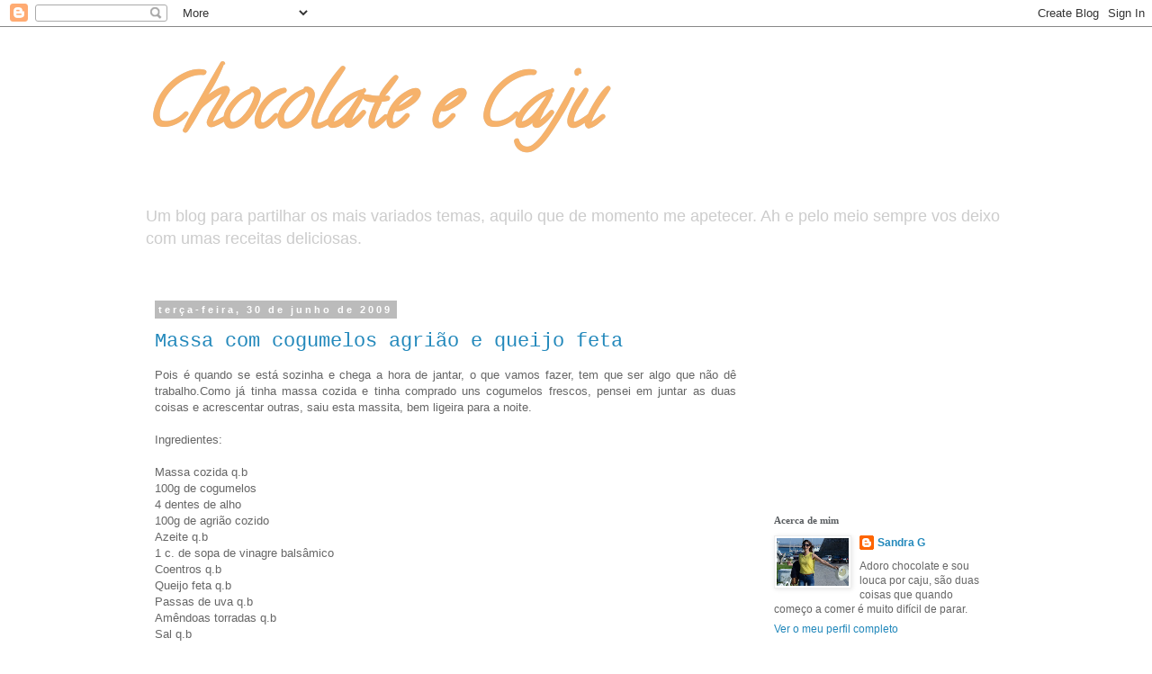

--- FILE ---
content_type: text/html; charset=UTF-8
request_url: https://chocolateecaju.blogspot.com/2009/06/
body_size: 46732
content:
<!DOCTYPE html>
<html class='v2' dir='ltr' lang='pt-PT'>
<head>
<link href='https://www.blogger.com/static/v1/widgets/335934321-css_bundle_v2.css' rel='stylesheet' type='text/css'/>
<meta content='width=1100' name='viewport'/>
<meta content='text/html; charset=UTF-8' http-equiv='Content-Type'/>
<meta content='blogger' name='generator'/>
<link href='https://chocolateecaju.blogspot.com/favicon.ico' rel='icon' type='image/x-icon'/>
<link href='http://chocolateecaju.blogspot.com/2009/06/' rel='canonical'/>
<link rel="alternate" type="application/atom+xml" title="                Chocolate     e       Caju - Atom" href="https://chocolateecaju.blogspot.com/feeds/posts/default" />
<link rel="alternate" type="application/rss+xml" title="                Chocolate     e       Caju - RSS" href="https://chocolateecaju.blogspot.com/feeds/posts/default?alt=rss" />
<link rel="service.post" type="application/atom+xml" title="                Chocolate     e       Caju - Atom" href="https://www.blogger.com/feeds/8708677740417592518/posts/default" />
<!--Can't find substitution for tag [blog.ieCssRetrofitLinks]-->
<meta content='http://chocolateecaju.blogspot.com/2009/06/' property='og:url'/>
<meta content='                Chocolate     e       Caju' property='og:title'/>
<meta content='' property='og:description'/>
<title>                Chocolate     e       Caju: junho 2009</title>
<style type='text/css'>@font-face{font-family:'Calligraffitti';font-style:normal;font-weight:400;font-display:swap;src:url(//fonts.gstatic.com/s/calligraffitti/v20/46k2lbT3XjDVqJw3DCmCFjE0vkFeOZdjppN_.woff2)format('woff2');unicode-range:U+0000-00FF,U+0131,U+0152-0153,U+02BB-02BC,U+02C6,U+02DA,U+02DC,U+0304,U+0308,U+0329,U+2000-206F,U+20AC,U+2122,U+2191,U+2193,U+2212,U+2215,U+FEFF,U+FFFD;}</style>
<style id='page-skin-1' type='text/css'><!--
/*
-----------------------------------------------
Blogger Template Style
Name:     Simple
Designer: Blogger
URL:      www.blogger.com
----------------------------------------------- */
/* Content
----------------------------------------------- */
body {
font: normal normal 12px 'Trebuchet MS', Trebuchet, Verdana, sans-serif;
color: #666666;
background: #ffffff none repeat scroll top left;
padding: 0 0 0 0;
}
html body .region-inner {
min-width: 0;
max-width: 100%;
width: auto;
}
h2 {
font-size: 22px;
}
a:link {
text-decoration:none;
color: #2288bb;
}
a:visited {
text-decoration:none;
color: #888888;
}
a:hover {
text-decoration:underline;
color: #33aaff;
}
.body-fauxcolumn-outer .fauxcolumn-inner {
background: transparent none repeat scroll top left;
_background-image: none;
}
.body-fauxcolumn-outer .cap-top {
position: absolute;
z-index: 1;
height: 400px;
width: 100%;
}
.body-fauxcolumn-outer .cap-top .cap-left {
width: 100%;
background: transparent none repeat-x scroll top left;
_background-image: none;
}
.content-outer {
-moz-box-shadow: 0 0 0 rgba(0, 0, 0, .15);
-webkit-box-shadow: 0 0 0 rgba(0, 0, 0, .15);
-goog-ms-box-shadow: 0 0 0 #333333;
box-shadow: 0 0 0 rgba(0, 0, 0, .15);
margin-bottom: 1px;
}
.content-inner {
padding: 10px 40px;
}
.content-inner {
background-color: #ffffff;
}
/* Header
----------------------------------------------- */
.header-outer {
background: transparent none repeat-x scroll 0 -400px;
_background-image: none;
}
.Header h1 {
font: italic bold 80px Calligraffitti;
color: #f6b26b;
text-shadow: 0 0 0 rgba(0, 0, 0, .2);
}
.Header h1 a {
color: #f6b26b;
}
.Header .description {
font-size: 18px;
color: #cccccc;
}
.header-inner .Header .titlewrapper {
padding: 22px 0;
}
.header-inner .Header .descriptionwrapper {
padding: 0 0;
}
/* Tabs
----------------------------------------------- */
.tabs-inner .section:first-child {
border-top: 0 solid #dddddd;
}
.tabs-inner .section:first-child ul {
margin-top: -1px;
border-top: 1px solid #dddddd;
border-left: 1px solid #dddddd;
border-right: 1px solid #dddddd;
}
.tabs-inner .widget ul {
background: #bbbbbb none repeat-x scroll 0 -800px;
_background-image: none;
border-bottom: 1px solid #dddddd;
margin-top: 0;
margin-left: -30px;
margin-right: -30px;
}
.tabs-inner .widget li a {
display: inline-block;
padding: .6em 1em;
font: normal normal 12px 'Trebuchet MS', Trebuchet, Verdana, sans-serif;
color: #000000;
border-left: 1px solid #ffffff;
border-right: 1px solid #dddddd;
}
.tabs-inner .widget li:first-child a {
border-left: none;
}
.tabs-inner .widget li.selected a, .tabs-inner .widget li a:hover {
color: #000000;
background-color: #e2ebf2;
text-decoration: none;
}
/* Columns
----------------------------------------------- */
.main-outer {
border-top: 0 solid transparent;
}
.fauxcolumn-left-outer .fauxcolumn-inner {
border-right: 1px solid transparent;
}
.fauxcolumn-right-outer .fauxcolumn-inner {
border-left: 1px solid transparent;
}
/* Headings
----------------------------------------------- */
div.widget > h2,
div.widget h2.title {
margin: 0 0 1em 0;
font: normal bold 11px Georgia, Utopia, 'Palatino Linotype', Palatino, serif;
color: #5a5e61;
}
/* Widgets
----------------------------------------------- */
.widget .zippy {
color: #ccc6c0;
text-shadow: 2px 2px 1px rgba(0, 0, 0, .1);
}
.widget .popular-posts ul {
list-style: none;
}
/* Posts
----------------------------------------------- */
h2.date-header {
font: normal bold 11px Arial, Tahoma, Helvetica, FreeSans, sans-serif;
}
.date-header span {
background-color: #bbbbbb;
color: #ffffff;
padding: 0.4em;
letter-spacing: 3px;
margin: inherit;
}
.main-inner {
padding-top: 35px;
padding-bottom: 65px;
}
.main-inner .column-center-inner {
padding: 0 0;
}
.main-inner .column-center-inner .section {
margin: 0 1em;
}
.post {
margin: 0 0 45px 0;
}
h3.post-title, .comments h4 {
font: normal normal 22px 'Courier New', Courier, FreeMono, monospace;
margin: .75em 0 0;
}
.post-body {
font-size: 110%;
line-height: 1.4;
position: relative;
}
.post-body img, .post-body .tr-caption-container, .Profile img, .Image img,
.BlogList .item-thumbnail img {
padding: 2px;
background: #ffffff;
border: 1px solid #eeeeee;
-moz-box-shadow: 1px 1px 5px rgba(0, 0, 0, .1);
-webkit-box-shadow: 1px 1px 5px rgba(0, 0, 0, .1);
box-shadow: 1px 1px 5px rgba(0, 0, 0, .1);
}
.post-body img, .post-body .tr-caption-container {
padding: 5px;
}
.post-body .tr-caption-container {
color: #666666;
}
.post-body .tr-caption-container img {
padding: 0;
background: transparent;
border: none;
-moz-box-shadow: 0 0 0 rgba(0, 0, 0, .1);
-webkit-box-shadow: 0 0 0 rgba(0, 0, 0, .1);
box-shadow: 0 0 0 rgba(0, 0, 0, .1);
}
.post-header {
margin: 0 0 1.5em;
line-height: 1.6;
font-size: 90%;
}
.post-footer {
margin: 20px -2px 0;
padding: 5px 10px;
color: #bac0c5;
background-color: #ebe1d6;
border-bottom: 1px solid #e0e9ee;
line-height: 1.6;
font-size: 90%;
}
#comments .comment-author {
padding-top: 1.5em;
border-top: 1px solid transparent;
background-position: 0 1.5em;
}
#comments .comment-author:first-child {
padding-top: 0;
border-top: none;
}
.avatar-image-container {
margin: .2em 0 0;
}
#comments .avatar-image-container img {
border: 1px solid #eeeeee;
}
/* Comments
----------------------------------------------- */
.comments .comments-content .icon.blog-author {
background-repeat: no-repeat;
background-image: url([data-uri]);
}
.comments .comments-content .loadmore a {
border-top: 1px solid #ccc6c0;
border-bottom: 1px solid #ccc6c0;
}
.comments .comment-thread.inline-thread {
background-color: #ebe1d6;
}
.comments .continue {
border-top: 2px solid #ccc6c0;
}
/* Accents
---------------------------------------------- */
.section-columns td.columns-cell {
border-left: 1px solid transparent;
}
.blog-pager {
background: transparent url(//www.blogblog.com/1kt/simple/paging_dot.png) repeat-x scroll top center;
}
.blog-pager-older-link, .home-link,
.blog-pager-newer-link {
background-color: #ffffff;
padding: 5px;
}
.footer-outer {
border-top: 1px dashed #bbbbbb;
}
/* Mobile
----------------------------------------------- */
body.mobile  {
background-size: auto;
}
.mobile .body-fauxcolumn-outer {
background: transparent none repeat scroll top left;
}
.mobile .body-fauxcolumn-outer .cap-top {
background-size: 100% auto;
}
.mobile .content-outer {
-webkit-box-shadow: 0 0 3px rgba(0, 0, 0, .15);
box-shadow: 0 0 3px rgba(0, 0, 0, .15);
}
.mobile .tabs-inner .widget ul {
margin-left: 0;
margin-right: 0;
}
.mobile .post {
margin: 0;
}
.mobile .main-inner .column-center-inner .section {
margin: 0;
}
.mobile .date-header span {
padding: 0.1em 10px;
margin: 0 -10px;
}
.mobile h3.post-title {
margin: 0;
}
.mobile .blog-pager {
background: transparent none no-repeat scroll top center;
}
.mobile .footer-outer {
border-top: none;
}
.mobile .main-inner, .mobile .footer-inner {
background-color: #ffffff;
}
.mobile-index-contents {
color: #666666;
}
.mobile-link-button {
background-color: #2288bb;
}
.mobile-link-button a:link, .mobile-link-button a:visited {
color: #ffffff;
}
.mobile .tabs-inner .section:first-child {
border-top: none;
}
.mobile .tabs-inner .PageList .widget-content {
background-color: #e2ebf2;
color: #000000;
border-top: 1px solid #dddddd;
border-bottom: 1px solid #dddddd;
}
.mobile .tabs-inner .PageList .widget-content .pagelist-arrow {
border-left: 1px solid #dddddd;
}

--></style>
<style id='template-skin-1' type='text/css'><!--
body {
min-width: 1040px;
}
.content-outer, .content-fauxcolumn-outer, .region-inner {
min-width: 1040px;
max-width: 1040px;
_width: 1040px;
}
.main-inner .columns {
padding-left: 0px;
padding-right: 290px;
}
.main-inner .fauxcolumn-center-outer {
left: 0px;
right: 290px;
/* IE6 does not respect left and right together */
_width: expression(this.parentNode.offsetWidth -
parseInt("0px") -
parseInt("290px") + 'px');
}
.main-inner .fauxcolumn-left-outer {
width: 0px;
}
.main-inner .fauxcolumn-right-outer {
width: 290px;
}
.main-inner .column-left-outer {
width: 0px;
right: 100%;
margin-left: -0px;
}
.main-inner .column-right-outer {
width: 290px;
margin-right: -290px;
}
#layout {
min-width: 0;
}
#layout .content-outer {
min-width: 0;
width: 800px;
}
#layout .region-inner {
min-width: 0;
width: auto;
}
body#layout div.add_widget {
padding: 8px;
}
body#layout div.add_widget a {
margin-left: 32px;
}
--></style>
<link href='https://www.blogger.com/dyn-css/authorization.css?targetBlogID=8708677740417592518&amp;zx=ea5eb7b0-c8b8-4f82-997d-e20679af2df3' media='none' onload='if(media!=&#39;all&#39;)media=&#39;all&#39;' rel='stylesheet'/><noscript><link href='https://www.blogger.com/dyn-css/authorization.css?targetBlogID=8708677740417592518&amp;zx=ea5eb7b0-c8b8-4f82-997d-e20679af2df3' rel='stylesheet'/></noscript>
<meta name='google-adsense-platform-account' content='ca-host-pub-1556223355139109'/>
<meta name='google-adsense-platform-domain' content='blogspot.com'/>

<!-- data-ad-client=ca-pub-6125162610141257 -->

</head>
<body class='loading variant-simplysimple'>
<div class='navbar section' id='navbar' name='Navbar'><div class='widget Navbar' data-version='1' id='Navbar1'><script type="text/javascript">
    function setAttributeOnload(object, attribute, val) {
      if(window.addEventListener) {
        window.addEventListener('load',
          function(){ object[attribute] = val; }, false);
      } else {
        window.attachEvent('onload', function(){ object[attribute] = val; });
      }
    }
  </script>
<div id="navbar-iframe-container"></div>
<script type="text/javascript" src="https://apis.google.com/js/platform.js"></script>
<script type="text/javascript">
      gapi.load("gapi.iframes:gapi.iframes.style.bubble", function() {
        if (gapi.iframes && gapi.iframes.getContext) {
          gapi.iframes.getContext().openChild({
              url: 'https://www.blogger.com/navbar/8708677740417592518?origin\x3dhttps://chocolateecaju.blogspot.com',
              where: document.getElementById("navbar-iframe-container"),
              id: "navbar-iframe"
          });
        }
      });
    </script><script type="text/javascript">
(function() {
var script = document.createElement('script');
script.type = 'text/javascript';
script.src = '//pagead2.googlesyndication.com/pagead/js/google_top_exp.js';
var head = document.getElementsByTagName('head')[0];
if (head) {
head.appendChild(script);
}})();
</script>
</div></div>
<div class='body-fauxcolumns'>
<div class='fauxcolumn-outer body-fauxcolumn-outer'>
<div class='cap-top'>
<div class='cap-left'></div>
<div class='cap-right'></div>
</div>
<div class='fauxborder-left'>
<div class='fauxborder-right'></div>
<div class='fauxcolumn-inner'>
</div>
</div>
<div class='cap-bottom'>
<div class='cap-left'></div>
<div class='cap-right'></div>
</div>
</div>
</div>
<div class='content'>
<div class='content-fauxcolumns'>
<div class='fauxcolumn-outer content-fauxcolumn-outer'>
<div class='cap-top'>
<div class='cap-left'></div>
<div class='cap-right'></div>
</div>
<div class='fauxborder-left'>
<div class='fauxborder-right'></div>
<div class='fauxcolumn-inner'>
</div>
</div>
<div class='cap-bottom'>
<div class='cap-left'></div>
<div class='cap-right'></div>
</div>
</div>
</div>
<div class='content-outer'>
<div class='content-cap-top cap-top'>
<div class='cap-left'></div>
<div class='cap-right'></div>
</div>
<div class='fauxborder-left content-fauxborder-left'>
<div class='fauxborder-right content-fauxborder-right'></div>
<div class='content-inner'>
<header>
<div class='header-outer'>
<div class='header-cap-top cap-top'>
<div class='cap-left'></div>
<div class='cap-right'></div>
</div>
<div class='fauxborder-left header-fauxborder-left'>
<div class='fauxborder-right header-fauxborder-right'></div>
<div class='region-inner header-inner'>
<div class='header section' id='header' name='Cabeçalho'><div class='widget Header' data-version='1' id='Header1'>
<div id='header-inner'>
<div class='titlewrapper'>
<h1 class='title'>
<a href='https://chocolateecaju.blogspot.com/'>
                Chocolate     e       Caju
</a>
</h1>
</div>
<div class='descriptionwrapper'>
<p class='description'><span>Um blog para partilhar os mais variados temas, aquilo que de momento me apetecer. Ah e pelo meio sempre vos deixo com umas receitas deliciosas.</span></p>
</div>
</div>
</div></div>
</div>
</div>
<div class='header-cap-bottom cap-bottom'>
<div class='cap-left'></div>
<div class='cap-right'></div>
</div>
</div>
</header>
<div class='tabs-outer'>
<div class='tabs-cap-top cap-top'>
<div class='cap-left'></div>
<div class='cap-right'></div>
</div>
<div class='fauxborder-left tabs-fauxborder-left'>
<div class='fauxborder-right tabs-fauxborder-right'></div>
<div class='region-inner tabs-inner'>
<div class='tabs no-items section' id='crosscol' name='Entre colunas'></div>
<div class='tabs no-items section' id='crosscol-overflow' name='Cross-Column 2'></div>
</div>
</div>
<div class='tabs-cap-bottom cap-bottom'>
<div class='cap-left'></div>
<div class='cap-right'></div>
</div>
</div>
<div class='main-outer'>
<div class='main-cap-top cap-top'>
<div class='cap-left'></div>
<div class='cap-right'></div>
</div>
<div class='fauxborder-left main-fauxborder-left'>
<div class='fauxborder-right main-fauxborder-right'></div>
<div class='region-inner main-inner'>
<div class='columns fauxcolumns'>
<div class='fauxcolumn-outer fauxcolumn-center-outer'>
<div class='cap-top'>
<div class='cap-left'></div>
<div class='cap-right'></div>
</div>
<div class='fauxborder-left'>
<div class='fauxborder-right'></div>
<div class='fauxcolumn-inner'>
</div>
</div>
<div class='cap-bottom'>
<div class='cap-left'></div>
<div class='cap-right'></div>
</div>
</div>
<div class='fauxcolumn-outer fauxcolumn-left-outer'>
<div class='cap-top'>
<div class='cap-left'></div>
<div class='cap-right'></div>
</div>
<div class='fauxborder-left'>
<div class='fauxborder-right'></div>
<div class='fauxcolumn-inner'>
</div>
</div>
<div class='cap-bottom'>
<div class='cap-left'></div>
<div class='cap-right'></div>
</div>
</div>
<div class='fauxcolumn-outer fauxcolumn-right-outer'>
<div class='cap-top'>
<div class='cap-left'></div>
<div class='cap-right'></div>
</div>
<div class='fauxborder-left'>
<div class='fauxborder-right'></div>
<div class='fauxcolumn-inner'>
</div>
</div>
<div class='cap-bottom'>
<div class='cap-left'></div>
<div class='cap-right'></div>
</div>
</div>
<!-- corrects IE6 width calculation -->
<div class='columns-inner'>
<div class='column-center-outer'>
<div class='column-center-inner'>
<div class='main section' id='main' name='Principal'><div class='widget Blog' data-version='1' id='Blog1'>
<div class='blog-posts hfeed'>

          <div class="date-outer">
        
<h2 class='date-header'><span>terça-feira, 30 de junho de 2009</span></h2>

          <div class="date-posts">
        
<div class='post-outer'>
<div class='post hentry uncustomized-post-template' itemprop='blogPost' itemscope='itemscope' itemtype='http://schema.org/BlogPosting'>
<meta content='http://i688.photobucket.com/albums/vv241/sandravicky/HPIM1168.jpg' itemprop='image_url'/>
<meta content='8708677740417592518' itemprop='blogId'/>
<meta content='5786994542778650537' itemprop='postId'/>
<a name='5786994542778650537'></a>
<h3 class='post-title entry-title' itemprop='name'>
<a href='https://chocolateecaju.blogspot.com/2009/06/massa-com-cogumelos-agriao-e-queijo.html'>Massa com cogumelos  agrião e queijo feta</a>
</h3>
<div class='post-header'>
<div class='post-header-line-1'></div>
</div>
<div class='post-body entry-content' id='post-body-5786994542778650537' itemprop='description articleBody'>
<div align="justify">Pois é quando se está sozinha e chega a hora de jantar, o que vamos fazer, tem que ser algo que não dê trabalho.Como já tinha massa cozida e tinha comprado uns cogumelos frescos, pensei em juntar as duas coisas e acrescentar outras, saiu esta massita, bem ligeira para a noite.</div><br />Ingredientes:<br /><br />Massa cozida q.b<br />100g de cogumelos<br />4 dentes de alho<br />100g de agrião cozido<br />Azeite q.b<br />1 c. de sopa de vinagre balsâmico<br />Coentros q.b<br />Queijo feta q.b<br />Passas de uva q.b<br />Amêndoas torradas q.b<br />Sal q.b<br /><br /><div align="justify"><br />Numa frigideira leve ao lume o azeite os alhos picados, deixe alourar ao alhos, junte os cogumelos e um pouco de sal e deixe cozinhar até estarem cozidos, junte a massa, o agrião e envolva tudo.Deite o vinagre e deixe por uns 2 minutos, retire do lume e polvilhe com coentros picados.Deite num prato e por cima coloque o queijo feta partido aos quadrados, as passas de uva e as amêndoas.</div><div align="justify"></div><div align="justify"><a href="http://photobucket.com/" target="_blank"><img alt="massa com agri&amp;atilde;o e gogumelos" border="0" src="https://lh3.googleusercontent.com/blogger_img_proxy/AEn0k_t6HWG4uCTrnsbLktBBJmxxk-Qedu62rjZRmGNnzjv_4ZORYBdIaR0YUtmhXPFoj9awXAne0nuCzizH8RKP-NFIZvuVndh0jc078xGhKAS2DJusEGPTP5-MOK5TL7tuj1Tj3sJv=s0-d"></a></div>
<div style='clear: both;'></div>
</div>
<div class='post-footer'>
<div class='post-footer-line post-footer-line-1'>
<span class='post-author vcard'>
Publicada por
<span class='fn' itemprop='author' itemscope='itemscope' itemtype='http://schema.org/Person'>
<meta content='https://www.blogger.com/profile/08605274969149949746' itemprop='url'/>
<a class='g-profile' href='https://www.blogger.com/profile/08605274969149949746' rel='author' title='author profile'>
<span itemprop='name'>Sandra G </span>
</a>
</span>
</span>
<span class='post-timestamp'>
à(s)
<meta content='http://chocolateecaju.blogspot.com/2009/06/massa-com-cogumelos-agriao-e-queijo.html' itemprop='url'/>
<a class='timestamp-link' href='https://chocolateecaju.blogspot.com/2009/06/massa-com-cogumelos-agriao-e-queijo.html' rel='bookmark' title='permanent link'><abbr class='published' itemprop='datePublished' title='2009-06-30T09:13:00+01:00'>09:13</abbr></a>
</span>
<span class='post-comment-link'>
<a class='comment-link' href='https://www.blogger.com/comment/fullpage/post/8708677740417592518/5786994542778650537' onclick='javascript:window.open(this.href, "bloggerPopup", "toolbar=0,location=0,statusbar=1,menubar=0,scrollbars=yes,width=640,height=500"); return false;'>
8 comentários:
  </a>
</span>
<span class='post-icons'>
<span class='item-action'>
<a href='https://www.blogger.com/email-post/8708677740417592518/5786994542778650537' title='Enviar a mensagem por correio electrónico'>
<img alt='' class='icon-action' height='13' src='https://resources.blogblog.com/img/icon18_email.gif' width='18'/>
</a>
</span>
<span class='item-control blog-admin pid-1075784945'>
<a href='https://www.blogger.com/post-edit.g?blogID=8708677740417592518&postID=5786994542778650537&from=pencil' title='Editar mensagem'>
<img alt='' class='icon-action' height='18' src='https://resources.blogblog.com/img/icon18_edit_allbkg.gif' width='18'/>
</a>
</span>
</span>
<div class='post-share-buttons goog-inline-block'>
<a class='goog-inline-block share-button sb-email' href='https://www.blogger.com/share-post.g?blogID=8708677740417592518&postID=5786994542778650537&target=email' target='_blank' title='Enviar a mensagem por email'><span class='share-button-link-text'>Enviar a mensagem por email</span></a><a class='goog-inline-block share-button sb-blog' href='https://www.blogger.com/share-post.g?blogID=8708677740417592518&postID=5786994542778650537&target=blog' onclick='window.open(this.href, "_blank", "height=270,width=475"); return false;' target='_blank' title='Dê a sua opinião!'><span class='share-button-link-text'>Dê a sua opinião!</span></a><a class='goog-inline-block share-button sb-twitter' href='https://www.blogger.com/share-post.g?blogID=8708677740417592518&postID=5786994542778650537&target=twitter' target='_blank' title='Partilhar no X'><span class='share-button-link-text'>Partilhar no X</span></a><a class='goog-inline-block share-button sb-facebook' href='https://www.blogger.com/share-post.g?blogID=8708677740417592518&postID=5786994542778650537&target=facebook' onclick='window.open(this.href, "_blank", "height=430,width=640"); return false;' target='_blank' title='Partilhar no Facebook'><span class='share-button-link-text'>Partilhar no Facebook</span></a><a class='goog-inline-block share-button sb-pinterest' href='https://www.blogger.com/share-post.g?blogID=8708677740417592518&postID=5786994542778650537&target=pinterest' target='_blank' title='Partilhar no Pinterest'><span class='share-button-link-text'>Partilhar no Pinterest</span></a>
</div>
</div>
<div class='post-footer-line post-footer-line-2'>
<span class='post-labels'>
Etiquetas:
<a href='https://chocolateecaju.blogspot.com/search/label/Massas' rel='tag'>Massas</a>,
<a href='https://chocolateecaju.blogspot.com/search/label/Vegetariana' rel='tag'>Vegetariana</a>
</span>
</div>
<div class='post-footer-line post-footer-line-3'>
<span class='post-location'>
</span>
</div>
</div>
</div>
</div>

          </div></div>
        

          <div class="date-outer">
        
<h2 class='date-header'><span>segunda-feira, 29 de junho de 2009</span></h2>

          <div class="date-posts">
        
<div class='post-outer'>
<div class='post hentry uncustomized-post-template' itemprop='blogPost' itemscope='itemscope' itemtype='http://schema.org/BlogPosting'>
<meta content='http://i688.photobucket.com/albums/vv241/sandravicky/HPIM1166.jpg' itemprop='image_url'/>
<meta content='8708677740417592518' itemprop='blogId'/>
<meta content='763724652722511423' itemprop='postId'/>
<a name='763724652722511423'></a>
<h3 class='post-title entry-title' itemprop='name'>
<a href='https://chocolateecaju.blogspot.com/2009/06/beringela-recheada-com-tofu.html'>Beringela recheada com tofu</a>
</h3>
<div class='post-header'>
<div class='post-header-line-1'></div>
</div>
<div class='post-body entry-content' id='post-body-763724652722511423' itemprop='description articleBody'>
Tofu, eu gosto mas o esquisitinho cá de casa nunca provou, mas diz logo que não gosta. É mais uma comidinha que eu tenho que fazer só para mim, que chatice eh!eh!O tofu deu para rechear a beringela e ainda sobrou, vai ser para comer com outra coisa. Engraçado quando como tofu faço mais rápido a digestão, pois eu tenho um estômago muito preguiçoso. Pouca conversa e vamos ao que interessa.<br /><br />Ingredientes:<br /><br />250g de tofu( com esta quantidade dá para rechear 2 beringelas)<br />3 tomate pequenos<br />1 cebola<br />1 dente de alho<br />1 c. de sopa de molho de soja<br />1 c. de sopa de whisky<br />Noz-moscada q.b<br />Pimenta q.b<br />Azeite q.b<br />Queijo ralado q.b<br />Sal q.b<br />1 beringela<br /><br /><br /><strong>Termomix_Bimby</strong><br /><br />Corte a beringela ao meio em comprimento tire o miolo com uma colher, salpique com sal deixe por 30m.Decorrido esse tempo passe a beringela por água para tirar o sal.<br />No copo da bimby deite a cebola e os alhos:7 seg veloc.5.Junte o tomate, o azeite: 5m temp.100 veloc.1.No final junte a polpa da beringela e 6m temp.100 veloc.1.Quando acabar deite o molho de soja , o whisky, noz moscada, a pimenta, o sal e o tofu:10m temp. 100 veloc. Colher inversa.<br />Pré-aqueça o forno a 180ºC.<br />Quando terminar recheie as metades da beringela com o tofu polvilhe com queijo ralado e leve ao forno durante 30 a 35m.<br /><strong><br />Tradicional</strong><br /><br /><br />Corte a beringela ao meio em comprimento tire o miolo com uma colher, salpique com sal deixe por 30m.Decorrido esse tempo passe a beringela por água para tirar o sal.No tacho leve ao lume a cebola picada e o alho com o azeite e deixe refogar até a cebola ficar translúcida, junte o tomate e deixe cozinhar mais um pouco. Acrescente a polpa da beringela e cozinhe por 10m.Depois deite o molho de soja, o whisky, a noz moscada, pimenta e o tofu, e deixe cozinhar até o tofu estar cozido.<br />Pré-aqueça o forno a 180ºC.<br />Quando terminar recheie as metades da beringela com o tofu polvilhe com queijo ralado e leve ao forno durante 30 a 35m.<br /><br /><a href="http://photobucket.com/" target="_blank"><img alt="beringela recheada tofu" border="0" src="https://lh3.googleusercontent.com/blogger_img_proxy/AEn0k_vpTeiwNziorwKcVts4p3wdr2sQq-o45DtM_P0_iyjDMbDRe_mWblIr6F6Y0BO_l4O_wnHy-lSYB9qNEsoBmA583EqRzAeRPeNWrjPAxKPEutytCIEhTC1SLxABJ5NaTwNZELGU=s0-d"></a><br /><a href="http://photobucket.com/" target="_blank"><img alt="beringela" border="0" src="https://lh3.googleusercontent.com/blogger_img_proxy/AEn0k_vzEbs9wpdOIc_MfygpXA2DtVWil-kP01C1QEYEjrBQfFBqpokiTBEx_W9-AVXXGZ1ZYpWxCKDMHumCt-EYEYPGydkIB6bidC1Y_GckvMjghUhrZTH7yGktvn_cR1oIZ9563I0C=s0-d"></a>
<div style='clear: both;'></div>
</div>
<div class='post-footer'>
<div class='post-footer-line post-footer-line-1'>
<span class='post-author vcard'>
Publicada por
<span class='fn' itemprop='author' itemscope='itemscope' itemtype='http://schema.org/Person'>
<meta content='https://www.blogger.com/profile/08605274969149949746' itemprop='url'/>
<a class='g-profile' href='https://www.blogger.com/profile/08605274969149949746' rel='author' title='author profile'>
<span itemprop='name'>Sandra G </span>
</a>
</span>
</span>
<span class='post-timestamp'>
à(s)
<meta content='http://chocolateecaju.blogspot.com/2009/06/beringela-recheada-com-tofu.html' itemprop='url'/>
<a class='timestamp-link' href='https://chocolateecaju.blogspot.com/2009/06/beringela-recheada-com-tofu.html' rel='bookmark' title='permanent link'><abbr class='published' itemprop='datePublished' title='2009-06-29T09:10:00+01:00'>09:10</abbr></a>
</span>
<span class='post-comment-link'>
<a class='comment-link' href='https://www.blogger.com/comment/fullpage/post/8708677740417592518/763724652722511423' onclick='javascript:window.open(this.href, "bloggerPopup", "toolbar=0,location=0,statusbar=1,menubar=0,scrollbars=yes,width=640,height=500"); return false;'>
4 comentários:
  </a>
</span>
<span class='post-icons'>
<span class='item-action'>
<a href='https://www.blogger.com/email-post/8708677740417592518/763724652722511423' title='Enviar a mensagem por correio electrónico'>
<img alt='' class='icon-action' height='13' src='https://resources.blogblog.com/img/icon18_email.gif' width='18'/>
</a>
</span>
<span class='item-control blog-admin pid-1075784945'>
<a href='https://www.blogger.com/post-edit.g?blogID=8708677740417592518&postID=763724652722511423&from=pencil' title='Editar mensagem'>
<img alt='' class='icon-action' height='18' src='https://resources.blogblog.com/img/icon18_edit_allbkg.gif' width='18'/>
</a>
</span>
</span>
<div class='post-share-buttons goog-inline-block'>
<a class='goog-inline-block share-button sb-email' href='https://www.blogger.com/share-post.g?blogID=8708677740417592518&postID=763724652722511423&target=email' target='_blank' title='Enviar a mensagem por email'><span class='share-button-link-text'>Enviar a mensagem por email</span></a><a class='goog-inline-block share-button sb-blog' href='https://www.blogger.com/share-post.g?blogID=8708677740417592518&postID=763724652722511423&target=blog' onclick='window.open(this.href, "_blank", "height=270,width=475"); return false;' target='_blank' title='Dê a sua opinião!'><span class='share-button-link-text'>Dê a sua opinião!</span></a><a class='goog-inline-block share-button sb-twitter' href='https://www.blogger.com/share-post.g?blogID=8708677740417592518&postID=763724652722511423&target=twitter' target='_blank' title='Partilhar no X'><span class='share-button-link-text'>Partilhar no X</span></a><a class='goog-inline-block share-button sb-facebook' href='https://www.blogger.com/share-post.g?blogID=8708677740417592518&postID=763724652722511423&target=facebook' onclick='window.open(this.href, "_blank", "height=430,width=640"); return false;' target='_blank' title='Partilhar no Facebook'><span class='share-button-link-text'>Partilhar no Facebook</span></a><a class='goog-inline-block share-button sb-pinterest' href='https://www.blogger.com/share-post.g?blogID=8708677740417592518&postID=763724652722511423&target=pinterest' target='_blank' title='Partilhar no Pinterest'><span class='share-button-link-text'>Partilhar no Pinterest</span></a>
</div>
</div>
<div class='post-footer-line post-footer-line-2'>
<span class='post-labels'>
Etiquetas:
<a href='https://chocolateecaju.blogspot.com/search/label/Beringela' rel='tag'>Beringela</a>,
<a href='https://chocolateecaju.blogspot.com/search/label/Soja' rel='tag'>Soja</a>,
<a href='https://chocolateecaju.blogspot.com/search/label/Vegetariana' rel='tag'>Vegetariana</a>
</span>
</div>
<div class='post-footer-line post-footer-line-3'>
<span class='post-location'>
</span>
</div>
</div>
</div>
</div>

          </div></div>
        

          <div class="date-outer">
        
<h2 class='date-header'><span>sábado, 27 de junho de 2009</span></h2>

          <div class="date-posts">
        
<div class='post-outer'>
<div class='post hentry uncustomized-post-template' itemprop='blogPost' itemscope='itemscope' itemtype='http://schema.org/BlogPosting'>
<meta content='http://i688.photobucket.com/albums/vv241/sandravicky/HPIM1156.jpg' itemprop='image_url'/>
<meta content='8708677740417592518' itemprop='blogId'/>
<meta content='4237640405672862612' itemprop='postId'/>
<a name='4237640405672862612'></a>
<h3 class='post-title entry-title' itemprop='name'>
<a href='https://chocolateecaju.blogspot.com/2009/06/iogurte-com-nozes-e-amendoas.html'>Iogurte com nozes e amêndoas caramelizadas</a>
</h3>
<div class='post-header'>
<div class='post-header-line-1'></div>
</div>
<div class='post-body entry-content' id='post-body-4237640405672862612' itemprop='description articleBody'>
Nozes e amêndoas, com caramelo é qualquer coisa do outro mundo, surgiu-me esta ideia, juntar as duas coisas e fazer iogurte.<br /><br />Ingredientes:<br /><br />Iogurte:<br /><br />1l de leite<br /><br />50gr de leite em pó<br /><br />1 iogurte natural<br /><br /><br /><br />Para o caramelo:<br /><br />50ml de água<br /><br />75gr de nozes<br /><br />75gr de amendoas<br /><br />125gr de açucar<br /><br /><br /><br /><strong>Termomix-Bimby</strong><br /><br /><br /><br />Num tacho leve ao lume a água e o açucar e deixe cozinhar até obter o ponto de caramelo.<br /><br />De seguida junte as nozes e as amendoas, e envolva-as no caramelo.Deixe arrefecer, triture as nozes e amêndoas caramelizadas, na bimby: 5 seg. veloc.5 reserve. Lave muito bem o copo da bimby e deite o leite, o leite em pó : 4m temp. 100 veloc.4.No final junte o iogurte: 15 seg. veloc.4.Abafe muito bem o copo da bimby com 2 mantas polares durante 10 a 12 hora.<br /><br />Se fizer na iogurteira não coloque a fruta caramelizada no fundo do copo pois como não foi cozido pode talhar o iogurte, deixe na iogurteira por 8 a 10 horas e no final coloque a fruta caramelizada por cima do iogurte.<br /><br />Se não tiver iogurteira, ligue o forno na temperatura 50 e deixe aquecer, desligue. Coloque os copinhos sem a fruta caramelizada dentro de dois sacos plásticos, embrulhados em dois panos, ou então dentro de um saco térmico, e coloque dentro do forno e deixe fermentar por 10 a 12 horas.No final deite a fruta caramelizada por cima, leve ao frigorífico.<br /><br /><br /><br /><strong>Tradicional</strong><br /><br /><br /><br />Num tacho leve ao lume a água e o açucar e deixe cozinhar até obter o ponto de caramelo.De seguida junte as nozes e as amendoas, e envolva-as no caramelo.Deixe arrefecer, triture com a 123 as nozes e amêndoas caramelizadas, reserve. Noutro tacho leve ao lume o leite, o leite em pó e deixe ferver e apague o lume.Deixe amornar e junte o iogurte, mexa para envolver bem o iogurte. Deite o iogurte para os copinhos sem a fruta caramelizada, e leve á iogurteira ou ligue o forno na temperatura 50 e deixe aquecer, desligue. Coloque os copinhos sem a fruta caramelizada dentro de dois sacos plásticos, embrulhados em dois panos, ou então dentro de um saco. No final deite a fruta caramelizada por cima, leve ao frigorífico.<br /><br /><br /><br /><a href="http://photobucket.com/" target="_blank"><img alt="iogurte com frutos secos caramelizados" border="0" src="https://lh3.googleusercontent.com/blogger_img_proxy/AEn0k_uk-dZa-7fvxrZhUvFIHkIV5UwDuACgWVENU7igVJgtWgxhXpyhWKfoWEMfstsCmojXWwngVNeNc_OtfZDkzs1jDbCnLN4hRMaxfzjcrvwx3yQkX639oRP3ZNh2HqNbiEKzrxVz=s0-d"></a><br /><br /><a href="http://photobucket.com/" target="_blank"><img alt="iogurte" border="0" src="https://lh3.googleusercontent.com/blogger_img_proxy/AEn0k_s6HwAII7JjTLKQMTFtOTA6rEg6lyvDZaE2TeGII2SQgcivgvfpp_uOEFKPZaTUfOWOVDALEL-HZ9U21qINSJGR0AblunrX_OVYMM2YoYF684PMu8d2302OyfkbQrWHOge7PYIK=s0-d"></a><br /><a href="http://photobucket.com/" target="_blank"><img alt="iogurte" border="0" src="https://lh3.googleusercontent.com/blogger_img_proxy/AEn0k_s1UR4GUmw0hCxxvjmcGyc0wG5qrcT4CIcjLoZJKMWc_jqW1EZadFUSMxNZXvo4jBM1wrHt9b9gBB5LK2XflsIxOaAZJfdRvYMQFTvO8_LVUJoEjDqPaQJwe5FoP7Rcil6E2Bhw=s0-d"></a>
<div style='clear: both;'></div>
</div>
<div class='post-footer'>
<div class='post-footer-line post-footer-line-1'>
<span class='post-author vcard'>
Publicada por
<span class='fn' itemprop='author' itemscope='itemscope' itemtype='http://schema.org/Person'>
<meta content='https://www.blogger.com/profile/08605274969149949746' itemprop='url'/>
<a class='g-profile' href='https://www.blogger.com/profile/08605274969149949746' rel='author' title='author profile'>
<span itemprop='name'>Sandra G </span>
</a>
</span>
</span>
<span class='post-timestamp'>
à(s)
<meta content='http://chocolateecaju.blogspot.com/2009/06/iogurte-com-nozes-e-amendoas.html' itemprop='url'/>
<a class='timestamp-link' href='https://chocolateecaju.blogspot.com/2009/06/iogurte-com-nozes-e-amendoas.html' rel='bookmark' title='permanent link'><abbr class='published' itemprop='datePublished' title='2009-06-27T23:28:00+01:00'>23:28</abbr></a>
</span>
<span class='post-comment-link'>
<a class='comment-link' href='https://www.blogger.com/comment/fullpage/post/8708677740417592518/4237640405672862612' onclick='javascript:window.open(this.href, "bloggerPopup", "toolbar=0,location=0,statusbar=1,menubar=0,scrollbars=yes,width=640,height=500"); return false;'>
5 comentários:
  </a>
</span>
<span class='post-icons'>
<span class='item-action'>
<a href='https://www.blogger.com/email-post/8708677740417592518/4237640405672862612' title='Enviar a mensagem por correio electrónico'>
<img alt='' class='icon-action' height='13' src='https://resources.blogblog.com/img/icon18_email.gif' width='18'/>
</a>
</span>
<span class='item-control blog-admin pid-1075784945'>
<a href='https://www.blogger.com/post-edit.g?blogID=8708677740417592518&postID=4237640405672862612&from=pencil' title='Editar mensagem'>
<img alt='' class='icon-action' height='18' src='https://resources.blogblog.com/img/icon18_edit_allbkg.gif' width='18'/>
</a>
</span>
</span>
<div class='post-share-buttons goog-inline-block'>
<a class='goog-inline-block share-button sb-email' href='https://www.blogger.com/share-post.g?blogID=8708677740417592518&postID=4237640405672862612&target=email' target='_blank' title='Enviar a mensagem por email'><span class='share-button-link-text'>Enviar a mensagem por email</span></a><a class='goog-inline-block share-button sb-blog' href='https://www.blogger.com/share-post.g?blogID=8708677740417592518&postID=4237640405672862612&target=blog' onclick='window.open(this.href, "_blank", "height=270,width=475"); return false;' target='_blank' title='Dê a sua opinião!'><span class='share-button-link-text'>Dê a sua opinião!</span></a><a class='goog-inline-block share-button sb-twitter' href='https://www.blogger.com/share-post.g?blogID=8708677740417592518&postID=4237640405672862612&target=twitter' target='_blank' title='Partilhar no X'><span class='share-button-link-text'>Partilhar no X</span></a><a class='goog-inline-block share-button sb-facebook' href='https://www.blogger.com/share-post.g?blogID=8708677740417592518&postID=4237640405672862612&target=facebook' onclick='window.open(this.href, "_blank", "height=430,width=640"); return false;' target='_blank' title='Partilhar no Facebook'><span class='share-button-link-text'>Partilhar no Facebook</span></a><a class='goog-inline-block share-button sb-pinterest' href='https://www.blogger.com/share-post.g?blogID=8708677740417592518&postID=4237640405672862612&target=pinterest' target='_blank' title='Partilhar no Pinterest'><span class='share-button-link-text'>Partilhar no Pinterest</span></a>
</div>
</div>
<div class='post-footer-line post-footer-line-2'>
<span class='post-labels'>
Etiquetas:
<a href='https://chocolateecaju.blogspot.com/search/label/Frutos%20secos' rel='tag'>Frutos secos</a>,
<a href='https://chocolateecaju.blogspot.com/search/label/Iogurtes' rel='tag'>Iogurtes</a>
</span>
</div>
<div class='post-footer-line post-footer-line-3'>
<span class='post-location'>
</span>
</div>
</div>
</div>
</div>

          </div></div>
        

          <div class="date-outer">
        
<h2 class='date-header'><span>sexta-feira, 26 de junho de 2009</span></h2>

          <div class="date-posts">
        
<div class='post-outer'>
<div class='post hentry uncustomized-post-template' itemprop='blogPost' itemscope='itemscope' itemtype='http://schema.org/BlogPosting'>
<meta content='http://i688.photobucket.com/albums/vv241/sandravicky/HPIM1130.jpg' itemprop='image_url'/>
<meta content='8708677740417592518' itemprop='blogId'/>
<meta content='5603374571261920611' itemprop='postId'/>
<a name='5603374571261920611'></a>
<h3 class='post-title entry-title' itemprop='name'>
<a href='https://chocolateecaju.blogspot.com/2009/06/artisan-bread-de-espelta-e-cenoura.html'>Artisan bread de espelta e cenoura</a>
</h3>
<div class='post-header'>
<div class='post-header-line-1'></div>
</div>
<div class='post-body entry-content' id='post-body-5603374571261920611' itemprop='description articleBody'>
<div align="justify">Este pão vi no blog da <a href="http://nosoup-foryou.blogspot.com/">Gasparzinha</a> e assim que li a receita pensei é exactamente este pão que vou fazer, pois já andava para experimentar o pão com cenoura e o artisan bread, ora como esta receita é as duas coisas, veio mesmo a calhar, quando cheguei a casa, meti a mão na massa, ah!ah!</div><br /><div align="justify"></div><div align="justify">O artisan bread é um pão feito num recipiente de plástico mexido com uma colher de pão e levedado á temperatura ambiente.Pode-se guardar a massa no frigorífico e ir utilizando para fazer o pão, pizzas.Este pão supera todos os que até agora já comi, a sua textura é formidável.</div><br /><div align="justify"></div><br /><div align="justify"></div><br /><div align="justify">Ingredientes:</div><br /><div align="justify"></div><br /><div align="justify"></div><br /><div align="justify">11g de fermento fresco de padeiro</div><br /><div align="justify">2c. de sobremesa de sal grosso</div><br /><div align="justify">130ml de sumo de cenoura(130ml de água + 50g de cenoura)</div><br /><div align="justify">55ml de água a ferver</div><br /><div align="justify">175ml de água morna</div><br /><div align="justify">320g de farinha T65</div><br /><div align="justify">75g de sêmola de milho</div><br /><div align="justify">105g de farinha espelta</div><br /><div align="justify"></div><br /><div align="justify"></div><br /><div align="justify"></div><br /><div align="justify">Sobre a sêmola de milho coloque a água a ferver, mexa com uma colher e deixe repousar até arrefecer e secar um pouco.</div><br /><div align="justify">Prepare o sumo de cenoura na bimby ou numa liquidificadora.</div><br /><div align="justify">Num recipiente de plástico com tampa, coloque o fermento, o sal, a água restante e o sumo.Mexer até o fermento ficar dissolvido.Juntar as farinhas e a sêmola de milho e mexer a partir do centro, com uma colher de pau, até toda a farinha das bordas ficar incorporada.</div><br /><div align="justify">Coloque a tampa no recipiente e deixe levedar cerca de 2h á temperatura ambiente.No fim das 2h a massa está pronta para ser usada, ou pode ir ao frgorífico.</div><br /><div align="justify"></div><br /><div align="justify">Quando usar a massa, polvilhe a superfície da massa com farinha, puxe a quantidade que quer( equivalente a uma toranja) e corte-a com a faca de serrilha ou tesoura.Amasse o mínimo possível, forme uma bola rodando a massa nas mãos e ajeite as bordas para baixo.Deixe a bola a descansar na pedra ou tábua de cozinha enfarinhada, se possível com farinha de milho.Deixe levedar destapado durante 40m, a massa não cresce muito, só irá crescer no forno.</div><br /><div align="justify">Pré-aqueça o forno a 180ºC durante 20m, com a base da pedra onde o pão irá cozer e por baixo o tabuleiro ainda sem água.</div><br /><div align="justify">Antes do pão ir ao forno polvilhe o pão com farinha e use uma faca de serrilha para fazer uns cortes.</div><br /><div align="justify">Coloque o pão sobre a pedra quente e deite água no tabuleiro por baixo.</div><br /><div align="justify">Deixe cozer por 30m, retire e coloque numa grelha para arrefecer.</div><br /><div align="justify"></div><br /><div align="justify"><a href="http://photobucket.com/" target="_blank"><img alt="artisan bread-cenoura e espelta" border="0" src="https://lh3.googleusercontent.com/blogger_img_proxy/AEn0k_u97LsBAem0hUFE-0E5eAPsKyHl9j72Jw-bBMGlehFmVl6Rn-sUuAgpw-XZIl8DZzrL3bO-3ToMm4NYJ4b761c5XeXlBRBxqDWu6eUwob68YmrRlTTtJubp8cx00hMjxgF8pyM-=s0-d"></a></div><br /><div align="justify"></div><br /><div align="justify"></div><br /><div align="justify"></div>
<div style='clear: both;'></div>
</div>
<div class='post-footer'>
<div class='post-footer-line post-footer-line-1'>
<span class='post-author vcard'>
Publicada por
<span class='fn' itemprop='author' itemscope='itemscope' itemtype='http://schema.org/Person'>
<meta content='https://www.blogger.com/profile/08605274969149949746' itemprop='url'/>
<a class='g-profile' href='https://www.blogger.com/profile/08605274969149949746' rel='author' title='author profile'>
<span itemprop='name'>Sandra G </span>
</a>
</span>
</span>
<span class='post-timestamp'>
à(s)
<meta content='http://chocolateecaju.blogspot.com/2009/06/artisan-bread-de-espelta-e-cenoura.html' itemprop='url'/>
<a class='timestamp-link' href='https://chocolateecaju.blogspot.com/2009/06/artisan-bread-de-espelta-e-cenoura.html' rel='bookmark' title='permanent link'><abbr class='published' itemprop='datePublished' title='2009-06-26T11:00:00+01:00'>11:00</abbr></a>
</span>
<span class='post-comment-link'>
<a class='comment-link' href='https://www.blogger.com/comment/fullpage/post/8708677740417592518/5603374571261920611' onclick='javascript:window.open(this.href, "bloggerPopup", "toolbar=0,location=0,statusbar=1,menubar=0,scrollbars=yes,width=640,height=500"); return false;'>
6 comentários:
  </a>
</span>
<span class='post-icons'>
<span class='item-action'>
<a href='https://www.blogger.com/email-post/8708677740417592518/5603374571261920611' title='Enviar a mensagem por correio electrónico'>
<img alt='' class='icon-action' height='13' src='https://resources.blogblog.com/img/icon18_email.gif' width='18'/>
</a>
</span>
<span class='item-control blog-admin pid-1075784945'>
<a href='https://www.blogger.com/post-edit.g?blogID=8708677740417592518&postID=5603374571261920611&from=pencil' title='Editar mensagem'>
<img alt='' class='icon-action' height='18' src='https://resources.blogblog.com/img/icon18_edit_allbkg.gif' width='18'/>
</a>
</span>
</span>
<div class='post-share-buttons goog-inline-block'>
<a class='goog-inline-block share-button sb-email' href='https://www.blogger.com/share-post.g?blogID=8708677740417592518&postID=5603374571261920611&target=email' target='_blank' title='Enviar a mensagem por email'><span class='share-button-link-text'>Enviar a mensagem por email</span></a><a class='goog-inline-block share-button sb-blog' href='https://www.blogger.com/share-post.g?blogID=8708677740417592518&postID=5603374571261920611&target=blog' onclick='window.open(this.href, "_blank", "height=270,width=475"); return false;' target='_blank' title='Dê a sua opinião!'><span class='share-button-link-text'>Dê a sua opinião!</span></a><a class='goog-inline-block share-button sb-twitter' href='https://www.blogger.com/share-post.g?blogID=8708677740417592518&postID=5603374571261920611&target=twitter' target='_blank' title='Partilhar no X'><span class='share-button-link-text'>Partilhar no X</span></a><a class='goog-inline-block share-button sb-facebook' href='https://www.blogger.com/share-post.g?blogID=8708677740417592518&postID=5603374571261920611&target=facebook' onclick='window.open(this.href, "_blank", "height=430,width=640"); return false;' target='_blank' title='Partilhar no Facebook'><span class='share-button-link-text'>Partilhar no Facebook</span></a><a class='goog-inline-block share-button sb-pinterest' href='https://www.blogger.com/share-post.g?blogID=8708677740417592518&postID=5603374571261920611&target=pinterest' target='_blank' title='Partilhar no Pinterest'><span class='share-button-link-text'>Partilhar no Pinterest</span></a>
</div>
</div>
<div class='post-footer-line post-footer-line-2'>
<span class='post-labels'>
Etiquetas:
<a href='https://chocolateecaju.blogspot.com/search/label/P%C3%A3o%20doce%20e%20salgado' rel='tag'>Pão doce e salgado</a>
</span>
</div>
<div class='post-footer-line post-footer-line-3'>
<span class='post-location'>
</span>
</div>
</div>
</div>
</div>

          </div></div>
        

          <div class="date-outer">
        
<h2 class='date-header'><span>quinta-feira, 25 de junho de 2009</span></h2>

          <div class="date-posts">
        
<div class='post-outer'>
<div class='post hentry uncustomized-post-template' itemprop='blogPost' itemscope='itemscope' itemtype='http://schema.org/BlogPosting'>
<meta content='http://i688.photobucket.com/albums/vv241/sandravicky/HPIM1125.jpg' itemprop='image_url'/>
<meta content='8708677740417592518' itemprop='blogId'/>
<meta content='1561291525240120335' itemprop='postId'/>
<a name='1561291525240120335'></a>
<h3 class='post-title entry-title' itemprop='name'>
<a href='https://chocolateecaju.blogspot.com/2009/06/bacalhau-com-legumes.html'>Bacalhau com legumes</a>
</h3>
<div class='post-header'>
<div class='post-header-line-1'></div>
</div>
<div class='post-body entry-content' id='post-body-1561291525240120335' itemprop='description articleBody'>
<div align="justify">Esta receita foi tirada do livro "Pão", e adaptada por mim.Este livro para além das receitas de pão também tem receitas de peixe, carne, doces, sopas, tudo com pão.Hoje experimentei fazê-la pois para além de ser bém rápida pudemos aproveitar os legumes que andam a rebolar no frigorifico.<br /></div><div align="justify">Receita para 2 pessoas, mas deu para 2 refeições.eh!eh!</div><br /><p align="justify">Ingredientes:</p><p align="justify">1 folha de louro</p><p align="justify">2 postas de bacalhau grandes( eu cortei-as ao meio pois eram bem grandinhas)</p><p align="justify">feijão verde-7</p><div align="justify">300gr de macedónia de legumes( eu substitui pelos legumes descritos em baixo)</div><br /><div align="justify">1/2 courget( a receita original não trazia)</div><br /><div align="justify">1 cenoura pequena( a receita original não trazia)</div><br /><div align="justify">1/2 broculo pequeno( a receita original não trazia)</div><br /><div align="justify">1/4 de couve flor( se for muito grande)( a receita original não trazia)</div><br /><div align="justify">1/2 alho francês( a receita original não trazia)</div><br /><div align="justify">Pão ralado com alho e salsa ou coentros(na receita original só vinha pão ralado simples)</div><br /><div align="justify">300ml de bechámel de compra ou feito na bimby( eu fiz na bimby)</div><br /><div align="justify">1 c. de café de açafrão das Indias</div><br /><p align="justify"></p><br /><p align="justify">Leve ao lume um tacho com água e o louro.Assim que levantar fervura, retire do lume, junte-lhe o bacalhau, tape e deixe repousar durante 15m.Corte todos os legumes em pedacinhos e coza-o em água com sal, no final escorra e reserve.Leve o bechamel ao lume e junte-lhe o açafrão.Envolva os legumes com parte do bechamel.Num tabuleiro de ir ao forno, deite os legumes e por cima destes as postas de bacalhau previamente escorridas, regue com o restante bechamel e polvilhe com o pão ralado.Leve ao forno até alourar.</p><br /><p align="justify">Pode servir com batatas no forno. </p><a href="http://photobucket.com/" target="_blank"><img alt="Bacalhau com legumes" border="0" src="https://lh3.googleusercontent.com/blogger_img_proxy/AEn0k_umLOjpmijaUy4Jb73zCrb6fc7SrHE06y5E4t_mx3xAs28QiZ6tIp0WFTsHQNldfk9XMAJFW_qARaILttDIkg2cy-8yia2glWdPHBQI-O6up_2UbqWsoQk649pET4gbZB8p4Pns=s0-d"></a><br /><p align="justify"><br /></p><br /><div align="justify"></div><br /><p align="justify"><br /></p><br /><div align="justify"></div><br /><p align="justify"><br /></p><br /><div align="justify"></div><br /><p align="justify"><br /></p><br /><div align="justify"></div><br /><p align="justify"><br /></p>
<div style='clear: both;'></div>
</div>
<div class='post-footer'>
<div class='post-footer-line post-footer-line-1'>
<span class='post-author vcard'>
Publicada por
<span class='fn' itemprop='author' itemscope='itemscope' itemtype='http://schema.org/Person'>
<meta content='https://www.blogger.com/profile/08605274969149949746' itemprop='url'/>
<a class='g-profile' href='https://www.blogger.com/profile/08605274969149949746' rel='author' title='author profile'>
<span itemprop='name'>Sandra G </span>
</a>
</span>
</span>
<span class='post-timestamp'>
à(s)
<meta content='http://chocolateecaju.blogspot.com/2009/06/bacalhau-com-legumes.html' itemprop='url'/>
<a class='timestamp-link' href='https://chocolateecaju.blogspot.com/2009/06/bacalhau-com-legumes.html' rel='bookmark' title='permanent link'><abbr class='published' itemprop='datePublished' title='2009-06-25T10:03:00+01:00'>10:03</abbr></a>
</span>
<span class='post-comment-link'>
<a class='comment-link' href='https://www.blogger.com/comment/fullpage/post/8708677740417592518/1561291525240120335' onclick='javascript:window.open(this.href, "bloggerPopup", "toolbar=0,location=0,statusbar=1,menubar=0,scrollbars=yes,width=640,height=500"); return false;'>
8 comentários:
  </a>
</span>
<span class='post-icons'>
<span class='item-action'>
<a href='https://www.blogger.com/email-post/8708677740417592518/1561291525240120335' title='Enviar a mensagem por correio electrónico'>
<img alt='' class='icon-action' height='13' src='https://resources.blogblog.com/img/icon18_email.gif' width='18'/>
</a>
</span>
<span class='item-control blog-admin pid-1075784945'>
<a href='https://www.blogger.com/post-edit.g?blogID=8708677740417592518&postID=1561291525240120335&from=pencil' title='Editar mensagem'>
<img alt='' class='icon-action' height='18' src='https://resources.blogblog.com/img/icon18_edit_allbkg.gif' width='18'/>
</a>
</span>
</span>
<div class='post-share-buttons goog-inline-block'>
<a class='goog-inline-block share-button sb-email' href='https://www.blogger.com/share-post.g?blogID=8708677740417592518&postID=1561291525240120335&target=email' target='_blank' title='Enviar a mensagem por email'><span class='share-button-link-text'>Enviar a mensagem por email</span></a><a class='goog-inline-block share-button sb-blog' href='https://www.blogger.com/share-post.g?blogID=8708677740417592518&postID=1561291525240120335&target=blog' onclick='window.open(this.href, "_blank", "height=270,width=475"); return false;' target='_blank' title='Dê a sua opinião!'><span class='share-button-link-text'>Dê a sua opinião!</span></a><a class='goog-inline-block share-button sb-twitter' href='https://www.blogger.com/share-post.g?blogID=8708677740417592518&postID=1561291525240120335&target=twitter' target='_blank' title='Partilhar no X'><span class='share-button-link-text'>Partilhar no X</span></a><a class='goog-inline-block share-button sb-facebook' href='https://www.blogger.com/share-post.g?blogID=8708677740417592518&postID=1561291525240120335&target=facebook' onclick='window.open(this.href, "_blank", "height=430,width=640"); return false;' target='_blank' title='Partilhar no Facebook'><span class='share-button-link-text'>Partilhar no Facebook</span></a><a class='goog-inline-block share-button sb-pinterest' href='https://www.blogger.com/share-post.g?blogID=8708677740417592518&postID=1561291525240120335&target=pinterest' target='_blank' title='Partilhar no Pinterest'><span class='share-button-link-text'>Partilhar no Pinterest</span></a>
</div>
</div>
<div class='post-footer-line post-footer-line-2'>
<span class='post-labels'>
Etiquetas:
<a href='https://chocolateecaju.blogspot.com/search/label/Bacalhau' rel='tag'>Bacalhau</a>,
<a href='https://chocolateecaju.blogspot.com/search/label/Peixe%20e%20marisco' rel='tag'>Peixe e marisco</a>
</span>
</div>
<div class='post-footer-line post-footer-line-3'>
<span class='post-location'>
</span>
</div>
</div>
</div>
</div>

          </div></div>
        

          <div class="date-outer">
        
<h2 class='date-header'><span>quarta-feira, 24 de junho de 2009</span></h2>

          <div class="date-posts">
        
<div class='post-outer'>
<div class='post hentry uncustomized-post-template' itemprop='blogPost' itemscope='itemscope' itemtype='http://schema.org/BlogPosting'>
<meta content='http://i688.photobucket.com/albums/vv241/sandravicky/HPIM1120.jpg' itemprop='image_url'/>
<meta content='8708677740417592518' itemprop='blogId'/>
<meta content='1442953471992035770' itemprop='postId'/>
<a name='1442953471992035770'></a>
<h3 class='post-title entry-title' itemprop='name'>
<a href='https://chocolateecaju.blogspot.com/2009/06/pesto-de-espinafres-e-nozes.html'>Pesto de espinafres e nozes</a>
</h3>
<div class='post-header'>
<div class='post-header-line-1'></div>
</div>
<div class='post-body entry-content' id='post-body-1442953471992035770' itemprop='description articleBody'>
<div align="justify">Tinha alguns espinafres e queijo de cabra no frigorifico que tinha sobrado da <a href="http://chocolateecaju.blogspot.com/2009/06/espinafres-com-presunto-e-queijo-de.html">salada</a> e como deitar fora comida não é muito o meu lema, pensei em fazer o pesto de espinafres que vi no blog da <a href="http://nosoup-foryou.blogspot.com/">Gasparzinha</a>.Cheguei a casa com vontade de fazer o pesto, e toca a ir buscar os ingredientes, qual não é o meu espanto que quando fui para ir buscar os pinhões, surpresa, não há pinhões.Mas logo a minha cabeça começou a pensar que tinha visto numa revista de culinária( não me lembro qual foi, mas uma recente)um pesto com nozes, pois é, e com isto tudo saiu um pesto que de tradicional pouco tem.<br /><br />Ingredientes:<br /><br />30gr de queijo seco de cabra<br />80gr de espinafres(era o que havia)<br />1 dente de alho pequeno<br />30gr de nozes<br />azeite q.b( confesso que não me esqueci de verificar a quantidade)<br />1 c. de café mal cheia de sal<br />pimenta moida q.b<br /><br /><strong>Termomix_bimby</strong><br /><br />No copo da bimby deite as nozes;6 seg. veloc.9, junte o queijo, o alho, o sal, triture na veloc.9, até<br />ficar uma pasta, com o copo em andamento na veloc.5, vá juntando o azeite em fio até se tornar numa pasta.Guarde a pasta num frasco dentro do frigorifico.<br /><br /><strong>Tradicional</strong><br /></div><p align="justify"><br />Na picadora 123 pique as nozes e reserve, pique o queijo e reserve.Num copo coloque os espinafres e triture com a varinha mágica, junte as nozes , o queijo, os alhos picados, o sal,a pimenta e triture todo com a varinha mágica até ficar uma pasta.Com a varinha mágica em andamento vá juntando o azeite em fio até esta se tornar uma pasta homogenea.</p><p><a href="http://photobucket.com/" target="_blank"><img alt="pesto" border="0" src="https://lh3.googleusercontent.com/blogger_img_proxy/AEn0k_tXajnJtAKLKhu6w7LOD1rD4bdvGXxSTGxCmbKpi3nAt_iN79w0olWGzov6qZUzs0Y6__mnVdNEzFLDKP-MFxYi_1DDyNx3eUilkg6dXUTSI-FoL7PTg71PkoiRWKgbZItOxQQK=s0-d"></a></p><p><br /><br /></p>
<div style='clear: both;'></div>
</div>
<div class='post-footer'>
<div class='post-footer-line post-footer-line-1'>
<span class='post-author vcard'>
Publicada por
<span class='fn' itemprop='author' itemscope='itemscope' itemtype='http://schema.org/Person'>
<meta content='https://www.blogger.com/profile/08605274969149949746' itemprop='url'/>
<a class='g-profile' href='https://www.blogger.com/profile/08605274969149949746' rel='author' title='author profile'>
<span itemprop='name'>Sandra G </span>
</a>
</span>
</span>
<span class='post-timestamp'>
à(s)
<meta content='http://chocolateecaju.blogspot.com/2009/06/pesto-de-espinafres-e-nozes.html' itemprop='url'/>
<a class='timestamp-link' href='https://chocolateecaju.blogspot.com/2009/06/pesto-de-espinafres-e-nozes.html' rel='bookmark' title='permanent link'><abbr class='published' itemprop='datePublished' title='2009-06-24T13:09:00+01:00'>13:09</abbr></a>
</span>
<span class='post-comment-link'>
<a class='comment-link' href='https://www.blogger.com/comment/fullpage/post/8708677740417592518/1442953471992035770' onclick='javascript:window.open(this.href, "bloggerPopup", "toolbar=0,location=0,statusbar=1,menubar=0,scrollbars=yes,width=640,height=500"); return false;'>
4 comentários:
  </a>
</span>
<span class='post-icons'>
<span class='item-action'>
<a href='https://www.blogger.com/email-post/8708677740417592518/1442953471992035770' title='Enviar a mensagem por correio electrónico'>
<img alt='' class='icon-action' height='13' src='https://resources.blogblog.com/img/icon18_email.gif' width='18'/>
</a>
</span>
<span class='item-control blog-admin pid-1075784945'>
<a href='https://www.blogger.com/post-edit.g?blogID=8708677740417592518&postID=1442953471992035770&from=pencil' title='Editar mensagem'>
<img alt='' class='icon-action' height='18' src='https://resources.blogblog.com/img/icon18_edit_allbkg.gif' width='18'/>
</a>
</span>
</span>
<div class='post-share-buttons goog-inline-block'>
<a class='goog-inline-block share-button sb-email' href='https://www.blogger.com/share-post.g?blogID=8708677740417592518&postID=1442953471992035770&target=email' target='_blank' title='Enviar a mensagem por email'><span class='share-button-link-text'>Enviar a mensagem por email</span></a><a class='goog-inline-block share-button sb-blog' href='https://www.blogger.com/share-post.g?blogID=8708677740417592518&postID=1442953471992035770&target=blog' onclick='window.open(this.href, "_blank", "height=270,width=475"); return false;' target='_blank' title='Dê a sua opinião!'><span class='share-button-link-text'>Dê a sua opinião!</span></a><a class='goog-inline-block share-button sb-twitter' href='https://www.blogger.com/share-post.g?blogID=8708677740417592518&postID=1442953471992035770&target=twitter' target='_blank' title='Partilhar no X'><span class='share-button-link-text'>Partilhar no X</span></a><a class='goog-inline-block share-button sb-facebook' href='https://www.blogger.com/share-post.g?blogID=8708677740417592518&postID=1442953471992035770&target=facebook' onclick='window.open(this.href, "_blank", "height=430,width=640"); return false;' target='_blank' title='Partilhar no Facebook'><span class='share-button-link-text'>Partilhar no Facebook</span></a><a class='goog-inline-block share-button sb-pinterest' href='https://www.blogger.com/share-post.g?blogID=8708677740417592518&postID=1442953471992035770&target=pinterest' target='_blank' title='Partilhar no Pinterest'><span class='share-button-link-text'>Partilhar no Pinterest</span></a>
</div>
</div>
<div class='post-footer-line post-footer-line-2'>
<span class='post-labels'>
Etiquetas:
<a href='https://chocolateecaju.blogspot.com/search/label/Espinafres' rel='tag'>Espinafres</a>,
<a href='https://chocolateecaju.blogspot.com/search/label/Frutos%20secos' rel='tag'>Frutos secos</a>,
<a href='https://chocolateecaju.blogspot.com/search/label/Molhos' rel='tag'>Molhos</a>
</span>
</div>
<div class='post-footer-line post-footer-line-3'>
<span class='post-location'>
</span>
</div>
</div>
</div>
</div>

          </div></div>
        

          <div class="date-outer">
        
<h2 class='date-header'><span>terça-feira, 23 de junho de 2009</span></h2>

          <div class="date-posts">
        
<div class='post-outer'>
<div class='post hentry uncustomized-post-template' itemprop='blogPost' itemscope='itemscope' itemtype='http://schema.org/BlogPosting'>
<meta content='http://i688.photobucket.com/albums/vv241/sandravicky/HPIM1106.jpg' itemprop='image_url'/>
<meta content='8708677740417592518' itemprop='blogId'/>
<meta content='5518927674281230876' itemprop='postId'/>
<a name='5518927674281230876'></a>
<h3 class='post-title entry-title' itemprop='name'>
<a href='https://chocolateecaju.blogspot.com/2009/06/biscoitos-bi-colores.html'>Biscoitos Bi-Colores</a>
</h3>
<div class='post-header'>
<div class='post-header-line-1'></div>
</div>
<div class='post-body entry-content' id='post-body-5518927674281230876' itemprop='description articleBody'>
Estes biscoitos, foram os primeiros que fiz com o dispára-biscoito e como não sabia muito bem como a massa devia ficar experimentei estes que a <a href="http://luisaalexandramarques.blogspot.com/">Luisa Alexandra </a>me enviou com o dispára-biscoitos.Luisa muito obrigado.<br />Os primeiro que disparei, não sairam muito bem, ficavam todos desmanchados comecei a pensar que não ia conseguir fazer nenhum, mas como eu sou uma rapariga que não desiste fácilmente continuei a dispara até perceber como funcionava, depois era só disparar, eh!eh! os biscoitos claro.<br /><br />Ingredientes:<br /><br />200gr de margarina<br />50gr de manteiga<br />150gr de açucar<br />1 ovo<br />440gr de farinha<br />1 c. de sobremesa de fermento em pó<br /><br /><br /><br /><br /><br />Massa de café<br /><br />1 c. de sopa de café em pó<br />1 c. de sopa de cacau em pó<br />1 c. de sobremesa de canela<br />1c. de sobremesa de sementes de papoila<br /><br /><strong>Termomix_bimby</strong><br /><br /><br />No copo da bimby deite a maragarina,a manteiga, o açucar e o ovo; 1m veloc.5.Juntar a farinha e o fermento;15seg veloc.5, no final mais 2m veloc.espiga.Retirar metade da massa e reservar.Á outra metade juntar todos os ingredientes da massa de café misture 20seg.veloc.5, depois mais 1m veloc. espiga.Fazer um rolo fino de cada massa e depois juntá-los, apertando levemente, para caber no cilindro do dispára-biscoito.Disparar biscoitos sobre uma tapete de silicone ou num tabuleiro forrado a pael vegetal.Leve ao forno pré-aquecido a 190ºC até ficarem douradinhos.<br /><br /><strong>Tradicional</strong><br /><br /><br />Bata a margarina e a manteiga com o açucar e o ovo até ficar um creme, junte a farainha e o fermento e continue a amassar.Retirar metade da massa e reservar.Á outra metade junte todos o ingredientes da massa de café e amasse bem, até ficar uma massa homogénea.Fazer um rolo fino de cada massa e depois juntá-los, apertando levemente, para caber no cilindro do dispára-biscoito.Disparar biscoitos sobre uma tapete de silicone ou num tabuleiro forrado a pael vegetal.Leve ao forno pré-aquecido a 190ºC até ficarem douradinhos.Se não tiver o dispára-biscoito, junte as 2 massas e faca um rolo e vá cortando com uma faca os biscoitos.<br /><br /><br /><a href="http://photobucket.com/" target="_blank"><img alt="biscoitos bi-colores" border="0" src="https://lh3.googleusercontent.com/blogger_img_proxy/AEn0k_soxRsjdl7eLMEwm8PEdor55NoSbQ3YyaoC8zCq7BiKrEz7AB0gGHS6DhAxyqGe7azPoVAguhvbTqJk_WyNqitHMxnRp1TLkexdSB4G0NzVTTa96iEGC2XGdVNmsuCRcRDvzuWC=s0-d"></a>
<div style='clear: both;'></div>
</div>
<div class='post-footer'>
<div class='post-footer-line post-footer-line-1'>
<span class='post-author vcard'>
Publicada por
<span class='fn' itemprop='author' itemscope='itemscope' itemtype='http://schema.org/Person'>
<meta content='https://www.blogger.com/profile/08605274969149949746' itemprop='url'/>
<a class='g-profile' href='https://www.blogger.com/profile/08605274969149949746' rel='author' title='author profile'>
<span itemprop='name'>Sandra G </span>
</a>
</span>
</span>
<span class='post-timestamp'>
à(s)
<meta content='http://chocolateecaju.blogspot.com/2009/06/biscoitos-bi-colores.html' itemprop='url'/>
<a class='timestamp-link' href='https://chocolateecaju.blogspot.com/2009/06/biscoitos-bi-colores.html' rel='bookmark' title='permanent link'><abbr class='published' itemprop='datePublished' title='2009-06-23T10:00:00+01:00'>10:00</abbr></a>
</span>
<span class='post-comment-link'>
<a class='comment-link' href='https://www.blogger.com/comment/fullpage/post/8708677740417592518/5518927674281230876' onclick='javascript:window.open(this.href, "bloggerPopup", "toolbar=0,location=0,statusbar=1,menubar=0,scrollbars=yes,width=640,height=500"); return false;'>
7 comentários:
  </a>
</span>
<span class='post-icons'>
<span class='item-action'>
<a href='https://www.blogger.com/email-post/8708677740417592518/5518927674281230876' title='Enviar a mensagem por correio electrónico'>
<img alt='' class='icon-action' height='13' src='https://resources.blogblog.com/img/icon18_email.gif' width='18'/>
</a>
</span>
<span class='item-control blog-admin pid-1075784945'>
<a href='https://www.blogger.com/post-edit.g?blogID=8708677740417592518&postID=5518927674281230876&from=pencil' title='Editar mensagem'>
<img alt='' class='icon-action' height='18' src='https://resources.blogblog.com/img/icon18_edit_allbkg.gif' width='18'/>
</a>
</span>
</span>
<div class='post-share-buttons goog-inline-block'>
<a class='goog-inline-block share-button sb-email' href='https://www.blogger.com/share-post.g?blogID=8708677740417592518&postID=5518927674281230876&target=email' target='_blank' title='Enviar a mensagem por email'><span class='share-button-link-text'>Enviar a mensagem por email</span></a><a class='goog-inline-block share-button sb-blog' href='https://www.blogger.com/share-post.g?blogID=8708677740417592518&postID=5518927674281230876&target=blog' onclick='window.open(this.href, "_blank", "height=270,width=475"); return false;' target='_blank' title='Dê a sua opinião!'><span class='share-button-link-text'>Dê a sua opinião!</span></a><a class='goog-inline-block share-button sb-twitter' href='https://www.blogger.com/share-post.g?blogID=8708677740417592518&postID=5518927674281230876&target=twitter' target='_blank' title='Partilhar no X'><span class='share-button-link-text'>Partilhar no X</span></a><a class='goog-inline-block share-button sb-facebook' href='https://www.blogger.com/share-post.g?blogID=8708677740417592518&postID=5518927674281230876&target=facebook' onclick='window.open(this.href, "_blank", "height=430,width=640"); return false;' target='_blank' title='Partilhar no Facebook'><span class='share-button-link-text'>Partilhar no Facebook</span></a><a class='goog-inline-block share-button sb-pinterest' href='https://www.blogger.com/share-post.g?blogID=8708677740417592518&postID=5518927674281230876&target=pinterest' target='_blank' title='Partilhar no Pinterest'><span class='share-button-link-text'>Partilhar no Pinterest</span></a>
</div>
</div>
<div class='post-footer-line post-footer-line-2'>
<span class='post-labels'>
Etiquetas:
<a href='https://chocolateecaju.blogspot.com/search/label/Bolachas%20e%20biscoitos' rel='tag'>Bolachas e biscoitos</a>
</span>
</div>
<div class='post-footer-line post-footer-line-3'>
<span class='post-location'>
</span>
</div>
</div>
</div>
</div>

          </div></div>
        

          <div class="date-outer">
        
<h2 class='date-header'><span>segunda-feira, 22 de junho de 2009</span></h2>

          <div class="date-posts">
        
<div class='post-outer'>
<div class='post hentry uncustomized-post-template' itemprop='blogPost' itemscope='itemscope' itemtype='http://schema.org/BlogPosting'>
<meta content='http://i688.photobucket.com/albums/vv241/sandravicky/HPIM1102.jpg' itemprop='image_url'/>
<meta content='8708677740417592518' itemprop='blogId'/>
<meta content='7015846878379440231' itemprop='postId'/>
<a name='7015846878379440231'></a>
<h3 class='post-title entry-title' itemprop='name'>
<a href='https://chocolateecaju.blogspot.com/2009/06/espinafres-com-presunto-e-queijo-de.html'>Espinafres com presunto e queijo de cabra</a>
</h3>
<div class='post-header'>
<div class='post-header-line-1'></div>
</div>
<div class='post-body entry-content' id='post-body-7015846878379440231' itemprop='description articleBody'>
<div align="justify">Esta receita só a faço para mim pois o maridinho não aprecia, assim aproveitei que ele foi trabalhar no fim de semana.As quantidade que eu faço desta receita é para 2 pessoas,eh!eh! dá para duas refeições para mim.Agora no verão sabe muito bem, pois é fresquinha para estes dias de brasa.</div><div align="justify"> </div><div align="justify">Ingredientes</div><div align="justify"> </div><div align="justify">250gr de espinafres</div><div align="justify">1 lata de cogumelos laminados pequena</div><div align="justify">120gr de queijo cabra</div><div align="justify">4 fatias de presunto ou bacon</div><div align="justify">3 c. de sopa de vinagre balsâmico</div><div align="justify">2c. de mel</div><div align="justify">pimenta q.b</div><div align="justify">azeite q.b</div><div align="justify">nozes(opcional)</div><div align="justify"> </div><div align="justify">Escalde os espinafres em água a ferver durante uns minutos, escorra-os e coloque-os numa travessa de servir, por cima junte o queijo partido aos bocados e reserve.Numa frigideira coloque o azeite e deixe aquecer, junte o presunto cortado em bocadinhos, os cogumelos e deixe cozinhar até estarem douradinhos.No final adicione a pimenta, o vinagre, o mel e deixe cozinhar por uns minutos.Misture este preparado com os restantes ingredientes da salada e mexa bem, sirva com crocantes de pão.</div><div align="justify"> </div><div align="justify"><a href="http://photobucket.com" target="_blank"><img alt="espinagres com presunto e queijo cabra" border="0" src="https://lh3.googleusercontent.com/blogger_img_proxy/AEn0k_u3dqOuq1hRkfAIPRijnGM6RQYxnirVBTCwVEmqYtX2V2jVVw_oj0e4u3IlhWquvyQtSOA_cE5z1zAgfhlrr-vBB48705xiCeCgG_f2fh88zcGZhXmV_1H-gsfoqZoGmqF9rZ4=s0-d"></a></div><div align="justify"> </div><div align="justify"><a href="http://photobucket.com" target="_blank"><img alt="espinafres com presunto e q.cabra" border="0" src="https://lh3.googleusercontent.com/blogger_img_proxy/AEn0k_vl3s6AY3OtVIeB-RKrFsxAFwTrVBd6gjQQDAxibJjq-wGKE7ysMNTUDU1kDAwkMVcyYA3qdpY18eEAmFZK8cPExIX31zLxgaL21ABhC1gK_uZZVg9hjVMyWl901J2I0-LEDTI=s0-d"></a></div>
<div style='clear: both;'></div>
</div>
<div class='post-footer'>
<div class='post-footer-line post-footer-line-1'>
<span class='post-author vcard'>
Publicada por
<span class='fn' itemprop='author' itemscope='itemscope' itemtype='http://schema.org/Person'>
<meta content='https://www.blogger.com/profile/08605274969149949746' itemprop='url'/>
<a class='g-profile' href='https://www.blogger.com/profile/08605274969149949746' rel='author' title='author profile'>
<span itemprop='name'>Sandra G </span>
</a>
</span>
</span>
<span class='post-timestamp'>
à(s)
<meta content='http://chocolateecaju.blogspot.com/2009/06/espinafres-com-presunto-e-queijo-de.html' itemprop='url'/>
<a class='timestamp-link' href='https://chocolateecaju.blogspot.com/2009/06/espinafres-com-presunto-e-queijo-de.html' rel='bookmark' title='permanent link'><abbr class='published' itemprop='datePublished' title='2009-06-22T09:15:00+01:00'>09:15</abbr></a>
</span>
<span class='post-comment-link'>
<a class='comment-link' href='https://www.blogger.com/comment/fullpage/post/8708677740417592518/7015846878379440231' onclick='javascript:window.open(this.href, "bloggerPopup", "toolbar=0,location=0,statusbar=1,menubar=0,scrollbars=yes,width=640,height=500"); return false;'>
3 comentários:
  </a>
</span>
<span class='post-icons'>
<span class='item-action'>
<a href='https://www.blogger.com/email-post/8708677740417592518/7015846878379440231' title='Enviar a mensagem por correio electrónico'>
<img alt='' class='icon-action' height='13' src='https://resources.blogblog.com/img/icon18_email.gif' width='18'/>
</a>
</span>
<span class='item-control blog-admin pid-1075784945'>
<a href='https://www.blogger.com/post-edit.g?blogID=8708677740417592518&postID=7015846878379440231&from=pencil' title='Editar mensagem'>
<img alt='' class='icon-action' height='18' src='https://resources.blogblog.com/img/icon18_edit_allbkg.gif' width='18'/>
</a>
</span>
</span>
<div class='post-share-buttons goog-inline-block'>
<a class='goog-inline-block share-button sb-email' href='https://www.blogger.com/share-post.g?blogID=8708677740417592518&postID=7015846878379440231&target=email' target='_blank' title='Enviar a mensagem por email'><span class='share-button-link-text'>Enviar a mensagem por email</span></a><a class='goog-inline-block share-button sb-blog' href='https://www.blogger.com/share-post.g?blogID=8708677740417592518&postID=7015846878379440231&target=blog' onclick='window.open(this.href, "_blank", "height=270,width=475"); return false;' target='_blank' title='Dê a sua opinião!'><span class='share-button-link-text'>Dê a sua opinião!</span></a><a class='goog-inline-block share-button sb-twitter' href='https://www.blogger.com/share-post.g?blogID=8708677740417592518&postID=7015846878379440231&target=twitter' target='_blank' title='Partilhar no X'><span class='share-button-link-text'>Partilhar no X</span></a><a class='goog-inline-block share-button sb-facebook' href='https://www.blogger.com/share-post.g?blogID=8708677740417592518&postID=7015846878379440231&target=facebook' onclick='window.open(this.href, "_blank", "height=430,width=640"); return false;' target='_blank' title='Partilhar no Facebook'><span class='share-button-link-text'>Partilhar no Facebook</span></a><a class='goog-inline-block share-button sb-pinterest' href='https://www.blogger.com/share-post.g?blogID=8708677740417592518&postID=7015846878379440231&target=pinterest' target='_blank' title='Partilhar no Pinterest'><span class='share-button-link-text'>Partilhar no Pinterest</span></a>
</div>
</div>
<div class='post-footer-line post-footer-line-2'>
<span class='post-labels'>
Etiquetas:
<a href='https://chocolateecaju.blogspot.com/search/label/Espinafres' rel='tag'>Espinafres</a>,
<a href='https://chocolateecaju.blogspot.com/search/label/Frutos%20secos' rel='tag'>Frutos secos</a>,
<a href='https://chocolateecaju.blogspot.com/search/label/Saladas' rel='tag'>Saladas</a>
</span>
</div>
<div class='post-footer-line post-footer-line-3'>
<span class='post-location'>
</span>
</div>
</div>
</div>
</div>

          </div></div>
        

          <div class="date-outer">
        
<h2 class='date-header'><span>domingo, 21 de junho de 2009</span></h2>

          <div class="date-posts">
        
<div class='post-outer'>
<div class='post hentry uncustomized-post-template' itemprop='blogPost' itemscope='itemscope' itemtype='http://schema.org/BlogPosting'>
<meta content='http://i688.photobucket.com/albums/vv241/sandravicky/HPIM1099.jpg' itemprop='image_url'/>
<meta content='8708677740417592518' itemprop='blogId'/>
<meta content='4964165873762247369' itemprop='postId'/>
<a name='4964165873762247369'></a>
<h3 class='post-title entry-title' itemprop='name'>
<a href='https://chocolateecaju.blogspot.com/2009/06/mousse-de-mel-com-erva-doce-dia-branco.html'>Mousse de mel com erva doce-Dia branco</a>
</h3>
<div class='post-header'>
<div class='post-header-line-1'></div>
</div>
<div class='post-body entry-content' id='post-body-4964165873762247369' itemprop='description articleBody'>
<div align="justify">O passatempo que a <a href="http://chazinhodecanela.blogspot.com/">Mary</a> lançou na blogesfera tem tido um grande sucesso, por isso já tem um espaço só para ele, onde reina as <a href="htthttp://deliciasetalentos.blogspot.com/p://">Delicias e talentos</a>.Hoje é mais um dia dedicado a uma cor, e desta vez é o branco, a cor da paz, tranquilidade, é uma cor que toda a gente deve gostar.</div><div align="justify">A receita que eu trago é muito simples e fácil de se fazer, dá para aproveitar as claras que vamos congelando.</div><div align="justify"></div><div align="justify">Ingredientes:</div><div align="justify">5 folhas de gelatina incolor</div><div align="justify">70ml de mel</div><div align="justify">3 iogurtes naturais</div><div align="justify">1 c. de café de erva doce</div><div align="justify">4 claras</div><div align="justify">30gr de açucar</div><div align="justify"></div><div align="justify"></div><div align="justify"><strong>Termomix_Bimby</strong></div><div align="justify"></div><div align="justify">Coloque as folhas de gelatina a demolhar em água fria por 3m.Escorra-as e leve-as ao lume , em banho maria, mexendo sempre até derreterem.</div><div align="justify">Bata as claras em castelo com o açucar, 4m veloc.3 1/2.Reserve.</div><div align="justify">Deite o mel com o iogurtes, a erva doce e a gelatina, 20seg. veloc.5, envlova as claras.Verta o preparado para as taças de servir e leve ao frigorifico até ao momento de servir.</div><div align="justify"></div><div align="justify"></div><div align="justify"><strong>Tradicional</strong></div><div align="justify">Coloque as folhas de gelatina a demolhar em água fria por 3m.Escorra-as e leve-as ao lume , em banho maria, mexendo sempre até derreterem.</div><div align="justify">Bata as claras em castelo com a batedeira e reserve.Misture com a batedeira o mel com os iogurtes, a erva doce.De seguida junte a gelatina e as claras e envolva bem.</div><div align="justify">Verta o preparado para as taças de servir e leve ao frigorifico até ao momento de servir.</div><div align="justify"></div><div align="justify"><a href="http://photobucket.com/" target="_blank"><img alt="MOUSSE DE MEL COM ERVA DOCE" border="0" src="https://lh3.googleusercontent.com/blogger_img_proxy/AEn0k_tps0EP8eEP6q7ffZrhHhGvftKeq_jBUQITyf4JhBX7d_QTPNagd3w2y4Xm_ivEL4NvQSeECbBI5mWzypL-b_15ouZZPXycvA8F4IcpbfuCXiaXlrUhHoAh32LC2jsApa6rQlBJ=s0-d"></a></div><div align="justify"></div><div align="justify"><a href="http://photobucket.com/" target="_blank"><img alt="Mousse de mel e erva doce" border="0" src="https://lh3.googleusercontent.com/blogger_img_proxy/AEn0k_siAEnF33EwWYxO1cA2QqIgZAuL59UMizrIC-M0NM9ZfCwwsOUKBw9hzY_J2Y7P6RkCYwKV3J5CNV04RVRzhyh67G5n7Wzw7hr1JI7JFA4y2O_XUlIrsTrvBiN8u82WjuJuBgs=s0-d"></a></div>
<div style='clear: both;'></div>
</div>
<div class='post-footer'>
<div class='post-footer-line post-footer-line-1'>
<span class='post-author vcard'>
Publicada por
<span class='fn' itemprop='author' itemscope='itemscope' itemtype='http://schema.org/Person'>
<meta content='https://www.blogger.com/profile/08605274969149949746' itemprop='url'/>
<a class='g-profile' href='https://www.blogger.com/profile/08605274969149949746' rel='author' title='author profile'>
<span itemprop='name'>Sandra G </span>
</a>
</span>
</span>
<span class='post-timestamp'>
à(s)
<meta content='http://chocolateecaju.blogspot.com/2009/06/mousse-de-mel-com-erva-doce-dia-branco.html' itemprop='url'/>
<a class='timestamp-link' href='https://chocolateecaju.blogspot.com/2009/06/mousse-de-mel-com-erva-doce-dia-branco.html' rel='bookmark' title='permanent link'><abbr class='published' itemprop='datePublished' title='2009-06-21T00:42:00+01:00'>00:42</abbr></a>
</span>
<span class='post-comment-link'>
<a class='comment-link' href='https://www.blogger.com/comment/fullpage/post/8708677740417592518/4964165873762247369' onclick='javascript:window.open(this.href, "bloggerPopup", "toolbar=0,location=0,statusbar=1,menubar=0,scrollbars=yes,width=640,height=500"); return false;'>
14 comentários:
  </a>
</span>
<span class='post-icons'>
<span class='item-action'>
<a href='https://www.blogger.com/email-post/8708677740417592518/4964165873762247369' title='Enviar a mensagem por correio electrónico'>
<img alt='' class='icon-action' height='13' src='https://resources.blogblog.com/img/icon18_email.gif' width='18'/>
</a>
</span>
<span class='item-control blog-admin pid-1075784945'>
<a href='https://www.blogger.com/post-edit.g?blogID=8708677740417592518&postID=4964165873762247369&from=pencil' title='Editar mensagem'>
<img alt='' class='icon-action' height='18' src='https://resources.blogblog.com/img/icon18_edit_allbkg.gif' width='18'/>
</a>
</span>
</span>
<div class='post-share-buttons goog-inline-block'>
<a class='goog-inline-block share-button sb-email' href='https://www.blogger.com/share-post.g?blogID=8708677740417592518&postID=4964165873762247369&target=email' target='_blank' title='Enviar a mensagem por email'><span class='share-button-link-text'>Enviar a mensagem por email</span></a><a class='goog-inline-block share-button sb-blog' href='https://www.blogger.com/share-post.g?blogID=8708677740417592518&postID=4964165873762247369&target=blog' onclick='window.open(this.href, "_blank", "height=270,width=475"); return false;' target='_blank' title='Dê a sua opinião!'><span class='share-button-link-text'>Dê a sua opinião!</span></a><a class='goog-inline-block share-button sb-twitter' href='https://www.blogger.com/share-post.g?blogID=8708677740417592518&postID=4964165873762247369&target=twitter' target='_blank' title='Partilhar no X'><span class='share-button-link-text'>Partilhar no X</span></a><a class='goog-inline-block share-button sb-facebook' href='https://www.blogger.com/share-post.g?blogID=8708677740417592518&postID=4964165873762247369&target=facebook' onclick='window.open(this.href, "_blank", "height=430,width=640"); return false;' target='_blank' title='Partilhar no Facebook'><span class='share-button-link-text'>Partilhar no Facebook</span></a><a class='goog-inline-block share-button sb-pinterest' href='https://www.blogger.com/share-post.g?blogID=8708677740417592518&postID=4964165873762247369&target=pinterest' target='_blank' title='Partilhar no Pinterest'><span class='share-button-link-text'>Partilhar no Pinterest</span></a>
</div>
</div>
<div class='post-footer-line post-footer-line-2'>
<span class='post-labels'>
Etiquetas:
<a href='https://chocolateecaju.blogspot.com/search/label/Doces' rel='tag'>Doces</a>
</span>
</div>
<div class='post-footer-line post-footer-line-3'>
<span class='post-location'>
</span>
</div>
</div>
</div>
</div>

          </div></div>
        

          <div class="date-outer">
        
<h2 class='date-header'><span>sábado, 20 de junho de 2009</span></h2>

          <div class="date-posts">
        
<div class='post-outer'>
<div class='post hentry uncustomized-post-template' itemprop='blogPost' itemscope='itemscope' itemtype='http://schema.org/BlogPosting'>
<meta content='http://i688.photobucket.com/albums/vv241/sandravicky/00012.png' itemprop='image_url'/>
<meta content='8708677740417592518' itemprop='blogId'/>
<meta content='4434626099433438597' itemprop='postId'/>
<a name='4434626099433438597'></a>
<h3 class='post-title entry-title' itemprop='name'>
<a href='https://chocolateecaju.blogspot.com/2009/06/aqui-esta-mais-um-desafio.html'>Aqui está mais um desafio</a>
</h3>
<div class='post-header'>
<div class='post-header-line-1'></div>
</div>
<div class='post-body entry-content' id='post-body-4434626099433438597' itemprop='description articleBody'>
<span style="font-family:arial;"><span style="font-size:85%;">A Piteca lançou-me este desafio e eu não pude recusar.Tem um selinho que é muito fofo.<br /><br /><br />Obrigado Piteca por te lembrares de mim.<br /></span><br /></span><br /><br /><br /><br /><div align="center"><a href="http://photobucket.com/" target="_blank"><img alt="blog amigo" border="0" src="https://lh3.googleusercontent.com/blogger_img_proxy/AEn0k_vPxDFgu8qo4pBRLR9IPWbtQy2L1ue_iaTL6WJlfoyeKpoA2cX-biUGybyDlqIogpKqMBPoQV22EbD6Tc0nBhbA6HOnIjuPi9K0lx9h2hBFKHCo7_Tw07nSDMTgvLNjU9Ui=s0-d"></a></div><br /><br /><div align="left"></div><br /><br /><div align="left"><span style="font-family:arial;font-size:85%;">O desafio é o seguinte:</span></div><br /><br /><div align="left"></div><br /><br /><div align="left"><span style="font-family:arial;font-size:85%;">1-DIZER 5 COISAS QUE GOSTARIA DE FAZER E AINDA NÃO FEZ</span></div><br /><br /><div align="left"><span style="font-family:arial;font-size:85%;">2-DIZER 5 COISAS QUE JAMAIS FARIA</span></div><br /><br /><div align="left"><span style="font-family:arial;font-size:85%;">3-DIZER 5 COISAS QUE MAIS GOSTA NO BLOG QUE TE OFERECEU O SELINHO</span></div><br /><br /><div align="left"><span style="font-size:85%;"><span style="font-family:arial;">4</span><span style="font-family:arial;">-AVISAR OS BLOGS PARA QUEM OFERECEU</span></span></div><br /><br /><div align="left"><span style="font-family:arial;font-size:85%;">5-INDICAR 5 BLOGS</span></div><br /><br /><div align="left"><span style="font-family:Arial;font-size:85%;"></span></div><br /><br /><div align="left"><span style="font-family:Arial;font-size:85%;">Então aqui estão elas:</span></div><br /><br /><div align="left"><span style="font-family:Arial;font-size:85%;"></span></div><br /><br /><div align="left"><span style="font-family:Arial;font-size:85%;"><strong>5 COISAS QUE GOSTARIA DE FAZER E AINDA NÃO FEZ</strong></span></div><br /><br /><ul><br /><br /><li><div align="left"><span style="font-family:Arial;font-size:85%;">Visistar a terra natal, Moçambique, não me lembro de nada era pequenita quando vim</span></div></li><br /><br /><li><div align="left"><span style="font-family:Arial;font-size:85%;">Aprender a nadar sem ter medo da água</span></div></li><br /><br /><li><div align="left"><span style="font-family:Arial;font-size:85%;">Visitar vários paises tropicais</span></div></li><br /><br /><li><div align="left"><span style="font-family:Arial;font-size:85%;">Tirar 2 meses de férias a serio, com tudo pago</span></div></li><br /><br /><li><div align="left"><span style="font-family:Arial;font-size:85%;">aprender danças de salão</span></div></li></ul><br /><br /><p align="left"><span style="font-family:Arial;font-size:85%;"><strong>5 COISAS QUE JAMAIS FARIA</strong></span></p><br /><br /><ul><br /><br /><li><div align="left"><span style="font-family:Arial;font-size:85%;">Matar</span></div></li><br /><br /><li><div align="left"><span style="font-family:Arial;font-size:85%;">roubar</span></div></li><br /><br /><li><div align="left"><span style="font-family:Arial;font-size:85%;">negar ajuda a quem me pedisse</span></div></li><br /><br /><li><div align="left"><span style="font-family:Arial;font-size:85%;">maltratar crianças </span></div></li><br /><br /><li><div align="left"><span style="font-family:Arial;font-size:85%;">abandonar a vicky a minha cadela</span></div></li></ul><br /><br /><p align="left"><span style="font-family:Arial;font-size:85%;"><strong>5 COISAS QUE MAIS GOSTA NO BLOG QUE TE OFERECEU O SELINHO</strong></span></p><br /><br /><ul><br /><br /><li><div align="left"><span style="font-family:Arial;font-size:85%;">os olhos e a mensagem que ilustram este blog</span></div></li><br /><br /><li><div align="left"><span style="font-family:Arial;font-size:85%;">A descrição rápida que a Piteca dá a ela própria( achei graça)</span></div></li><br /><br /><li><div align="left"><span style="font-family:Arial;font-size:85%;">A simpatia da Piteca</span></div></li><br /><br /><li><div align="left"><span style="font-family:Arial;font-size:85%;">As receitinhas que podemos encontar no blog</span></div></li><br /><br /><li><div align="left"><span style="font-family:Arial;font-size:85%;">o carinho com que me recebeu na blosfera</span></div></li></ul><br /><br /><p align="left"><span style="font-family:Arial;font-size:85%;"><strong>INDICAR 5 BLOGS</strong></span><br /></p><p align="left"><span style="font-family:Arial;font-size:85%;"><a href="http://acolmeiadaabelha.blogspot.com/">A colmeia da abelha-Abelha Maia</a></span><br /></p><p align="left"><span style="font-family:Arial;font-size:85%;"><a href="http://acozinhadasandra.blogspot.com/">A cozinha da Sandra-Sandra</a></span><br /></p><p align="left"><span style="font-family:Arial;font-size:85%;"><a href="http://adoro-a-cozinha.blogspot.com/">Rico-Receitas experimentadas e testadas-Ricardo</a></span><br /></p><p align="left"><span style="font-family:Arial;font-size:85%;"><a href="http://cozinhadascores.blogspot.com/">Cozinha das cores-Borbeleta Africana</a></span></p><p align="left"><span style="font-family:Arial;font-size:85%;"><a href="http://publicarparapartilhar.blogspot.com/">Publicar para partilhar-Rute</a></span></p><p align="left"><span style="font-family:Arial;font-size:85%;"></span></p><br /><br /><p align="left"></p><br /><br /><p><span style="font-family:Arial;"></span></p><br /><br /><span style="font-size:85%;"></span>
<div style='clear: both;'></div>
</div>
<div class='post-footer'>
<div class='post-footer-line post-footer-line-1'>
<span class='post-author vcard'>
Publicada por
<span class='fn' itemprop='author' itemscope='itemscope' itemtype='http://schema.org/Person'>
<meta content='https://www.blogger.com/profile/08605274969149949746' itemprop='url'/>
<a class='g-profile' href='https://www.blogger.com/profile/08605274969149949746' rel='author' title='author profile'>
<span itemprop='name'>Sandra G </span>
</a>
</span>
</span>
<span class='post-timestamp'>
à(s)
<meta content='http://chocolateecaju.blogspot.com/2009/06/aqui-esta-mais-um-desafio.html' itemprop='url'/>
<a class='timestamp-link' href='https://chocolateecaju.blogspot.com/2009/06/aqui-esta-mais-um-desafio.html' rel='bookmark' title='permanent link'><abbr class='published' itemprop='datePublished' title='2009-06-20T23:53:00+01:00'>23:53</abbr></a>
</span>
<span class='post-comment-link'>
<a class='comment-link' href='https://www.blogger.com/comment/fullpage/post/8708677740417592518/4434626099433438597' onclick='javascript:window.open(this.href, "bloggerPopup", "toolbar=0,location=0,statusbar=1,menubar=0,scrollbars=yes,width=640,height=500"); return false;'>
3 comentários:
  </a>
</span>
<span class='post-icons'>
<span class='item-action'>
<a href='https://www.blogger.com/email-post/8708677740417592518/4434626099433438597' title='Enviar a mensagem por correio electrónico'>
<img alt='' class='icon-action' height='13' src='https://resources.blogblog.com/img/icon18_email.gif' width='18'/>
</a>
</span>
<span class='item-control blog-admin pid-1075784945'>
<a href='https://www.blogger.com/post-edit.g?blogID=8708677740417592518&postID=4434626099433438597&from=pencil' title='Editar mensagem'>
<img alt='' class='icon-action' height='18' src='https://resources.blogblog.com/img/icon18_edit_allbkg.gif' width='18'/>
</a>
</span>
</span>
<div class='post-share-buttons goog-inline-block'>
<a class='goog-inline-block share-button sb-email' href='https://www.blogger.com/share-post.g?blogID=8708677740417592518&postID=4434626099433438597&target=email' target='_blank' title='Enviar a mensagem por email'><span class='share-button-link-text'>Enviar a mensagem por email</span></a><a class='goog-inline-block share-button sb-blog' href='https://www.blogger.com/share-post.g?blogID=8708677740417592518&postID=4434626099433438597&target=blog' onclick='window.open(this.href, "_blank", "height=270,width=475"); return false;' target='_blank' title='Dê a sua opinião!'><span class='share-button-link-text'>Dê a sua opinião!</span></a><a class='goog-inline-block share-button sb-twitter' href='https://www.blogger.com/share-post.g?blogID=8708677740417592518&postID=4434626099433438597&target=twitter' target='_blank' title='Partilhar no X'><span class='share-button-link-text'>Partilhar no X</span></a><a class='goog-inline-block share-button sb-facebook' href='https://www.blogger.com/share-post.g?blogID=8708677740417592518&postID=4434626099433438597&target=facebook' onclick='window.open(this.href, "_blank", "height=430,width=640"); return false;' target='_blank' title='Partilhar no Facebook'><span class='share-button-link-text'>Partilhar no Facebook</span></a><a class='goog-inline-block share-button sb-pinterest' href='https://www.blogger.com/share-post.g?blogID=8708677740417592518&postID=4434626099433438597&target=pinterest' target='_blank' title='Partilhar no Pinterest'><span class='share-button-link-text'>Partilhar no Pinterest</span></a>
</div>
</div>
<div class='post-footer-line post-footer-line-2'>
<span class='post-labels'>
Etiquetas:
<a href='https://chocolateecaju.blogspot.com/search/label/Desafios' rel='tag'>Desafios</a>
</span>
</div>
<div class='post-footer-line post-footer-line-3'>
<span class='post-location'>
</span>
</div>
</div>
</div>
</div>

          </div></div>
        

          <div class="date-outer">
        
<h2 class='date-header'><span>sexta-feira, 19 de junho de 2009</span></h2>

          <div class="date-posts">
        
<div class='post-outer'>
<div class='post hentry uncustomized-post-template' itemprop='blogPost' itemscope='itemscope' itemtype='http://schema.org/BlogPosting'>
<meta content='http://i688.photobucket.com/albums/vv241/sandravicky/Imagem025.jpg' itemprop='image_url'/>
<meta content='8708677740417592518' itemprop='blogId'/>
<meta content='4766756683326805710' itemprop='postId'/>
<a name='4766756683326805710'></a>
<h3 class='post-title entry-title' itemprop='name'>
<a href='https://chocolateecaju.blogspot.com/2009/06/iogurte-de-werthers-original.html'>Iogurte de werther&#180;s original</a>
</h3>
<div class='post-header'>
<div class='post-header-line-1'></div>
</div>
<div class='post-body entry-content' id='post-body-4766756683326805710' itemprop='description articleBody'>
Eu adoro tudo o que leve caramelo, e andei a fazer algumas experiências para fazer iogurte com sabor a caramelo. Primeiro experimentei com pudim de caramelo, depois com caramelo liquido, e por ultimo lembrei-me dos rebuçados. Quando fui á compras lá andei eu a ver rebuçados com sabor a caramelo, optei por estes, superou as minhas espectativas, ficou muito cremoso e com um forte sabor a caramelo, como eu gosto.<br /><br />Ingredientes:<br />135gr de rebuçados werther&#180;s( para a próxima utilizo só metade, ficou doce demais para o meu gosto, mas para os gulosos é o ideal)<br />800gr de leite<br />1 iogurte<br />45g de leite em pó<br /><br /><strong>Termomix_bimby</strong><br /><br />No copo da bimby deite os rebuçados e dê uns toques de turbo, para eles ficarem já partidos, misture 200ml de leite e programe 10m temp.70 veloc.2.Deixe arrefecer e coloque o restante leite e o leite em pó 4m temp.50 veloc.4.No final acrescente o iogurte mais 15seg. veloc.4. Abafe bem o copo da bimby com mantas polares ou coloque o preparado nos copos e leve á iogurteira por 8 a 10 horas.<br /><br /><strong>Tradicional<br /></strong><br />Leve ao lume num tacho os rebuçados e 300ml de leite e deixe cozinhar até todos os rebuçados ficarem derretidos. No final acrescente o restante leite e o leite em pó e leve outra vez ao lume até ferver. Deixe arrefecer até estar morno junte o iogurte e mexa para envolver. Deite nos copinhos e leve á iogurteira ou então pré-aqueça o forno á temperatura 50ºC e desligue, embrulhe os copos num pano e coloque-os em dois sacos plásticos ou um saco térmico, e deixe-os dentro do forno por 10 a 12 horas.<br /><br /><a href="http://photobucket.com" target="_blank"><img alt="iogurte de werther&amp;acute;s original" border="0" src="https://lh3.googleusercontent.com/blogger_img_proxy/AEn0k_tJBUHROwIho-PIhAQ_ZKsomcX-OoQe-nDpVUBp0YjDRIeKhV454kWlwTcHnuzkTvXHF7mXQQ17Y_lAay2L_jNQkwGui7s9JqCxiDycWbINr-jmmpFGvqWeJ4i8Y__u6oN8e9PY=s0-d"></a>
<div style='clear: both;'></div>
</div>
<div class='post-footer'>
<div class='post-footer-line post-footer-line-1'>
<span class='post-author vcard'>
Publicada por
<span class='fn' itemprop='author' itemscope='itemscope' itemtype='http://schema.org/Person'>
<meta content='https://www.blogger.com/profile/08605274969149949746' itemprop='url'/>
<a class='g-profile' href='https://www.blogger.com/profile/08605274969149949746' rel='author' title='author profile'>
<span itemprop='name'>Sandra G </span>
</a>
</span>
</span>
<span class='post-timestamp'>
à(s)
<meta content='http://chocolateecaju.blogspot.com/2009/06/iogurte-de-werthers-original.html' itemprop='url'/>
<a class='timestamp-link' href='https://chocolateecaju.blogspot.com/2009/06/iogurte-de-werthers-original.html' rel='bookmark' title='permanent link'><abbr class='published' itemprop='datePublished' title='2009-06-19T09:41:00+01:00'>09:41</abbr></a>
</span>
<span class='post-comment-link'>
<a class='comment-link' href='https://www.blogger.com/comment/fullpage/post/8708677740417592518/4766756683326805710' onclick='javascript:window.open(this.href, "bloggerPopup", "toolbar=0,location=0,statusbar=1,menubar=0,scrollbars=yes,width=640,height=500"); return false;'>
5 comentários:
  </a>
</span>
<span class='post-icons'>
<span class='item-action'>
<a href='https://www.blogger.com/email-post/8708677740417592518/4766756683326805710' title='Enviar a mensagem por correio electrónico'>
<img alt='' class='icon-action' height='13' src='https://resources.blogblog.com/img/icon18_email.gif' width='18'/>
</a>
</span>
<span class='item-control blog-admin pid-1075784945'>
<a href='https://www.blogger.com/post-edit.g?blogID=8708677740417592518&postID=4766756683326805710&from=pencil' title='Editar mensagem'>
<img alt='' class='icon-action' height='18' src='https://resources.blogblog.com/img/icon18_edit_allbkg.gif' width='18'/>
</a>
</span>
</span>
<div class='post-share-buttons goog-inline-block'>
<a class='goog-inline-block share-button sb-email' href='https://www.blogger.com/share-post.g?blogID=8708677740417592518&postID=4766756683326805710&target=email' target='_blank' title='Enviar a mensagem por email'><span class='share-button-link-text'>Enviar a mensagem por email</span></a><a class='goog-inline-block share-button sb-blog' href='https://www.blogger.com/share-post.g?blogID=8708677740417592518&postID=4766756683326805710&target=blog' onclick='window.open(this.href, "_blank", "height=270,width=475"); return false;' target='_blank' title='Dê a sua opinião!'><span class='share-button-link-text'>Dê a sua opinião!</span></a><a class='goog-inline-block share-button sb-twitter' href='https://www.blogger.com/share-post.g?blogID=8708677740417592518&postID=4766756683326805710&target=twitter' target='_blank' title='Partilhar no X'><span class='share-button-link-text'>Partilhar no X</span></a><a class='goog-inline-block share-button sb-facebook' href='https://www.blogger.com/share-post.g?blogID=8708677740417592518&postID=4766756683326805710&target=facebook' onclick='window.open(this.href, "_blank", "height=430,width=640"); return false;' target='_blank' title='Partilhar no Facebook'><span class='share-button-link-text'>Partilhar no Facebook</span></a><a class='goog-inline-block share-button sb-pinterest' href='https://www.blogger.com/share-post.g?blogID=8708677740417592518&postID=4766756683326805710&target=pinterest' target='_blank' title='Partilhar no Pinterest'><span class='share-button-link-text'>Partilhar no Pinterest</span></a>
</div>
</div>
<div class='post-footer-line post-footer-line-2'>
<span class='post-labels'>
Etiquetas:
<a href='https://chocolateecaju.blogspot.com/search/label/Iogurtes' rel='tag'>Iogurtes</a>
</span>
</div>
<div class='post-footer-line post-footer-line-3'>
<span class='post-location'>
</span>
</div>
</div>
</div>
</div>

          </div></div>
        

          <div class="date-outer">
        
<h2 class='date-header'><span>quinta-feira, 18 de junho de 2009</span></h2>

          <div class="date-posts">
        
<div class='post-outer'>
<div class='post hentry uncustomized-post-template' itemprop='blogPost' itemscope='itemscope' itemtype='http://schema.org/BlogPosting'>
<meta content='http://i688.photobucket.com/albums/vv241/sandravicky/Imagem026.jpg' itemprop='image_url'/>
<meta content='8708677740417592518' itemprop='blogId'/>
<meta content='2337145288873275692' itemprop='postId'/>
<a name='2337145288873275692'></a>
<h3 class='post-title entry-title' itemprop='name'>
<a href='https://chocolateecaju.blogspot.com/2009/06/pao-com-4-farinhas-com-varias-formas.html'>Pão com 4 farinhas com várias formas</a>
</h3>
<div class='post-header'>
<div class='post-header-line-1'></div>
</div>
<div class='post-body entry-content' id='post-body-2337145288873275692' itemprop='description articleBody'>
Esta receita fui buscá-la ao blog da <a href="http://figolampo.blogspot.com/">Margarida</a>, este é um pão com um sabor extraordinário, eu fiz na bimby e ficou bem fofinho, achei que a quantidade de água era muita, para a próxima reduzo para 450ml.Para lhe dar uma forma diferente ,resolvi numas inventar e outras vi no livro "Pão", também experimentei  pincelar os pães antes de cozerem, com ovo, pois no mesmo livro diz que é uma técnica para ficar uma crosta mais estaladiça, mas só me lembrei quando já estavam no forno a cozerem, daí terem ficado meio pincelados. Eu e os meus esquecimentos.......com a idade piora, eh!eh!<br /><br />Ingredientes:<br /><br />300gr de farinha tipo 65<br />200gr de farinha semi-integral (usei 100gr de farinha integral + 100gr farinha rustico da nacional)<br />160gr de farinha espelta<br />100gr de farinha de arroz<br />500ml de água<br />1colher sopa de sal (coloquei 1 de chá)<br />2 colheres sopa de mel<br />2 colheres sopa de azeite<br />1 iogurte natural<br />2 colheres café fermento em pó (usei 1 cubo de  fermento padeiro fresco-25g)<br /><br /><strong>Termomix_Bimby</strong><br /><strong></strong><br />Coloque todos os ingredientes no copo, menos as farinhas e o fermento e programe 1 min, 37º, vel 2. Junte o fermento e a farinha: 30 seg, vel 6 ( tive que acrescentar mais farinha)+ 4 min, vel espiga.Quando o tempo terminar tape o copo da Bimby com um pano ou transfira para outro recipiente e deixe levedar num lugar quente até dobrar de tamanho.Molde a massa no formato desejado, aguarde que dobre de tamanho, pincele com ovo e coza no forno pré-aquecido.Quando terminar, deixe arrefecer em cima de uma grelha.<br /><br /><strong>Máquina do pão</strong><br /><strong></strong><br />Coloque a água na cuba e junte o sal, o mel, o azeite, o iogurte e as farinhas. Adicione o fermento, seleccione o programa massa.Quando terminar, retire da cuba, molde a massa no formato desejado, aguarde que dobre de tamanho, pincele com ovo e coza no forno pré-aquecido.Quando terminar, deixe arrefecer em cima de uma grelha.<br /><br /><a href="http://photobucket.com" target="_blank"><img alt="p&amp;atilde;o 4 farinhas" border="0" src="https://lh3.googleusercontent.com/blogger_img_proxy/AEn0k_uzoM7-7mLIg4u6IVtO3rzu2ux5gSosXXV6hRJpXXXqLGTnjOGDU41rLhxFEaAJ96aZvR_Envq3JxFISrTqY5fS9UDpK8Yu-7QRAfJHixuwo9kjgVSxBjl5lznM-uxbY7SZp3DN=s0-d"></a><br /><br /><a href="http://photobucket.com" target="_blank"><img alt="p&amp;atilde;o de 4 farinhas" border="0" src="https://lh3.googleusercontent.com/blogger_img_proxy/AEn0k_tyf4PJVf8sg1UrkLOKJLrinzrZPWays4wiXHdl5MEIdVfqBamxJgBNAkLVj7mUnK7MGC2_QWnk-tiGLZzH2scPrssG5vRf0J8wzIgNoXx-Qu0Hk98i3Fyj_qxTIOKG0vgo8mq4MQ=s0-d"></a><br /><br /><a href="http://photobucket.com" target="_blank"><img alt="trevo quatro farinhas" border="0" src="https://lh3.googleusercontent.com/blogger_img_proxy/AEn0k_scrp1-I4HiaHFlZU3G2djeiBe6n9xw7sqE6doJo5FHRyuGeUd4SKE_mY7y8GdXgE8dqtbxBSUm-oLVfn9kGkXbJW-zcVBU9mNQieE1EN8FP8bjD3VY67Jz-vtyJWC9QP-07VwY=s0-d"></a>
<div style='clear: both;'></div>
</div>
<div class='post-footer'>
<div class='post-footer-line post-footer-line-1'>
<span class='post-author vcard'>
Publicada por
<span class='fn' itemprop='author' itemscope='itemscope' itemtype='http://schema.org/Person'>
<meta content='https://www.blogger.com/profile/08605274969149949746' itemprop='url'/>
<a class='g-profile' href='https://www.blogger.com/profile/08605274969149949746' rel='author' title='author profile'>
<span itemprop='name'>Sandra G </span>
</a>
</span>
</span>
<span class='post-timestamp'>
à(s)
<meta content='http://chocolateecaju.blogspot.com/2009/06/pao-com-4-farinhas-com-varias-formas.html' itemprop='url'/>
<a class='timestamp-link' href='https://chocolateecaju.blogspot.com/2009/06/pao-com-4-farinhas-com-varias-formas.html' rel='bookmark' title='permanent link'><abbr class='published' itemprop='datePublished' title='2009-06-18T13:11:00+01:00'>13:11</abbr></a>
</span>
<span class='post-comment-link'>
<a class='comment-link' href='https://www.blogger.com/comment/fullpage/post/8708677740417592518/2337145288873275692' onclick='javascript:window.open(this.href, "bloggerPopup", "toolbar=0,location=0,statusbar=1,menubar=0,scrollbars=yes,width=640,height=500"); return false;'>
5 comentários:
  </a>
</span>
<span class='post-icons'>
<span class='item-action'>
<a href='https://www.blogger.com/email-post/8708677740417592518/2337145288873275692' title='Enviar a mensagem por correio electrónico'>
<img alt='' class='icon-action' height='13' src='https://resources.blogblog.com/img/icon18_email.gif' width='18'/>
</a>
</span>
<span class='item-control blog-admin pid-1075784945'>
<a href='https://www.blogger.com/post-edit.g?blogID=8708677740417592518&postID=2337145288873275692&from=pencil' title='Editar mensagem'>
<img alt='' class='icon-action' height='18' src='https://resources.blogblog.com/img/icon18_edit_allbkg.gif' width='18'/>
</a>
</span>
</span>
<div class='post-share-buttons goog-inline-block'>
<a class='goog-inline-block share-button sb-email' href='https://www.blogger.com/share-post.g?blogID=8708677740417592518&postID=2337145288873275692&target=email' target='_blank' title='Enviar a mensagem por email'><span class='share-button-link-text'>Enviar a mensagem por email</span></a><a class='goog-inline-block share-button sb-blog' href='https://www.blogger.com/share-post.g?blogID=8708677740417592518&postID=2337145288873275692&target=blog' onclick='window.open(this.href, "_blank", "height=270,width=475"); return false;' target='_blank' title='Dê a sua opinião!'><span class='share-button-link-text'>Dê a sua opinião!</span></a><a class='goog-inline-block share-button sb-twitter' href='https://www.blogger.com/share-post.g?blogID=8708677740417592518&postID=2337145288873275692&target=twitter' target='_blank' title='Partilhar no X'><span class='share-button-link-text'>Partilhar no X</span></a><a class='goog-inline-block share-button sb-facebook' href='https://www.blogger.com/share-post.g?blogID=8708677740417592518&postID=2337145288873275692&target=facebook' onclick='window.open(this.href, "_blank", "height=430,width=640"); return false;' target='_blank' title='Partilhar no Facebook'><span class='share-button-link-text'>Partilhar no Facebook</span></a><a class='goog-inline-block share-button sb-pinterest' href='https://www.blogger.com/share-post.g?blogID=8708677740417592518&postID=2337145288873275692&target=pinterest' target='_blank' title='Partilhar no Pinterest'><span class='share-button-link-text'>Partilhar no Pinterest</span></a>
</div>
</div>
<div class='post-footer-line post-footer-line-2'>
<span class='post-labels'>
Etiquetas:
<a href='https://chocolateecaju.blogspot.com/search/label/M%C3%A1quina%20do%20P%C3%A3o%28MFP%29' rel='tag'>Máquina do Pão(MFP)</a>,
<a href='https://chocolateecaju.blogspot.com/search/label/P%C3%A3o%20doce%20e%20salgado' rel='tag'>Pão doce e salgado</a>
</span>
</div>
<div class='post-footer-line post-footer-line-3'>
<span class='post-location'>
</span>
</div>
</div>
</div>
</div>

          </div></div>
        

          <div class="date-outer">
        
<h2 class='date-header'><span>quarta-feira, 17 de junho de 2009</span></h2>

          <div class="date-posts">
        
<div class='post-outer'>
<div class='post hentry uncustomized-post-template' itemprop='blogPost' itemscope='itemscope' itemtype='http://schema.org/BlogPosting'>
<meta content='http://i688.photobucket.com/albums/vv241/sandravicky/Imagem019.jpg' itemprop='image_url'/>
<meta content='8708677740417592518' itemprop='blogId'/>
<meta content='7881557656852509853' itemprop='postId'/>
<a name='7881557656852509853'></a>
<h3 class='post-title entry-title' itemprop='name'>
<a href='https://chocolateecaju.blogspot.com/2009/06/pudim-de-peixe-com-tomate.html'>Pudim de peixe com tomate</a>
</h3>
<div class='post-header'>
<div class='post-header-line-1'></div>
</div>
<div class='post-body entry-content' id='post-body-7881557656852509853' itemprop='description articleBody'>
Esta receita é muito simples e prática de se fazer, principalmente quando se tem sobras de peixe e pão já a ficar rijinho, para não se estragar nada fazemos um pudim de peixe, que de pudim não tem nada eh!eh! é só mesmo nome.<br /><br />Ingredientes:<br /><br />300gr de peixe cozido sem pele nem espinhas( aproximadamente 3 postas)<br />200gr de pão<br />3 tomates maduros<br />azeite q.b<br />salsa picada<br />sal q.b<br />sumo de 1 limão pequeno<br />1 colher de chá de ketchup caseiro<br />Ervas de provence q.b<br />2 cebolas<br />2 dentes de alho pão ralado q.b( usei pão ralado com salsa)<br /><br /><br /><br /><strong>Termomix_Bimby<br /></strong>Parta o peixe aos bocadinhos e tempere-o com o sumo de limão.Reserve<br />Demolha-se o pão num pouco de água e reserva-se.<br />No copo deite a cebola e o alho e programe 7 seg. veloc.5, junte o azeite e mais 3m temp. varoma veloc.1, no final acrescente o tomate, o ketchup e as ervas de provence e programa-se 3 m temp. varoma veloc.2, depois tritura-se 10 seg. veloc.7.De seguida junta-se o peixe e um pouco de sumo de limão, e o pão e mistura-se com a espátula, adiciona-se a salsa e o sal e programa-se 6m temp. 100 veloc.colher inversa.<br />No final deite a mistura num tabuleiro de ir ao forno, polvilhe com o pão ralado e deixe no forno durante 20m ou até estar douradinho.Sirva com legumes cozidos ou com salada.<br /><div align="justify"><br /></div><div align="justify"><br /><strong>Tradicional</strong><br />Parta o peixe aos bocadinhos e tempere-o com o sumo de limão.Reserve Demolha-se o pão num pouco de água e reserva-se.<br />Num tacho leve ao lume a cebola picada, o azeite e o alho e deixe refogar por uns minutos, acrescente o tomate, o ketchup, as ervas provence e cozinhe por mais uns 7 minutos.Triture tudo com a varinha mágica.No final acrescente o peixe, o pão e misture tudo com uma colher, deite a salsa e o sal e deixe cozinhar por 10 minutos.<br />No final deite a mistura num tabuleiro de ir ao forno, polvilhe com o pão ralado e deixe no forno durante 20m ou até estar douradinho.Sirva com legumes cozidos ou com salada. </div><div align="justify"><br /><br /></div><div align="justify"></div><div align="justify"><a href="http://photobucket.com" target="_blank"><img alt="pudim de peixe1" border="0" src="https://lh3.googleusercontent.com/blogger_img_proxy/AEn0k_uiJ1kNBtZzi1jEGByePoH5sE_UHddLfXDq7FJS6pMDjTBrNwNxKaB-G2XYR3U9feHDMRewJvmvpYQPv5zpFMP61s2TzCTOTyhc1Vr0HVO-J6cgD_GZ7xIoikVxl1HSiQQqPXE4GQ=s0-d"></a></div><div align="justify"><br /></div><a href="http://photobucket.com/" target="_blank"></a>
<div style='clear: both;'></div>
</div>
<div class='post-footer'>
<div class='post-footer-line post-footer-line-1'>
<span class='post-author vcard'>
Publicada por
<span class='fn' itemprop='author' itemscope='itemscope' itemtype='http://schema.org/Person'>
<meta content='https://www.blogger.com/profile/08605274969149949746' itemprop='url'/>
<a class='g-profile' href='https://www.blogger.com/profile/08605274969149949746' rel='author' title='author profile'>
<span itemprop='name'>Sandra G </span>
</a>
</span>
</span>
<span class='post-timestamp'>
à(s)
<meta content='http://chocolateecaju.blogspot.com/2009/06/pudim-de-peixe-com-tomate.html' itemprop='url'/>
<a class='timestamp-link' href='https://chocolateecaju.blogspot.com/2009/06/pudim-de-peixe-com-tomate.html' rel='bookmark' title='permanent link'><abbr class='published' itemprop='datePublished' title='2009-06-17T10:22:00+01:00'>10:22</abbr></a>
</span>
<span class='post-comment-link'>
<a class='comment-link' href='https://www.blogger.com/comment/fullpage/post/8708677740417592518/7881557656852509853' onclick='javascript:window.open(this.href, "bloggerPopup", "toolbar=0,location=0,statusbar=1,menubar=0,scrollbars=yes,width=640,height=500"); return false;'>
5 comentários:
  </a>
</span>
<span class='post-icons'>
<span class='item-action'>
<a href='https://www.blogger.com/email-post/8708677740417592518/7881557656852509853' title='Enviar a mensagem por correio electrónico'>
<img alt='' class='icon-action' height='13' src='https://resources.blogblog.com/img/icon18_email.gif' width='18'/>
</a>
</span>
<span class='item-control blog-admin pid-1075784945'>
<a href='https://www.blogger.com/post-edit.g?blogID=8708677740417592518&postID=7881557656852509853&from=pencil' title='Editar mensagem'>
<img alt='' class='icon-action' height='18' src='https://resources.blogblog.com/img/icon18_edit_allbkg.gif' width='18'/>
</a>
</span>
</span>
<div class='post-share-buttons goog-inline-block'>
<a class='goog-inline-block share-button sb-email' href='https://www.blogger.com/share-post.g?blogID=8708677740417592518&postID=7881557656852509853&target=email' target='_blank' title='Enviar a mensagem por email'><span class='share-button-link-text'>Enviar a mensagem por email</span></a><a class='goog-inline-block share-button sb-blog' href='https://www.blogger.com/share-post.g?blogID=8708677740417592518&postID=7881557656852509853&target=blog' onclick='window.open(this.href, "_blank", "height=270,width=475"); return false;' target='_blank' title='Dê a sua opinião!'><span class='share-button-link-text'>Dê a sua opinião!</span></a><a class='goog-inline-block share-button sb-twitter' href='https://www.blogger.com/share-post.g?blogID=8708677740417592518&postID=7881557656852509853&target=twitter' target='_blank' title='Partilhar no X'><span class='share-button-link-text'>Partilhar no X</span></a><a class='goog-inline-block share-button sb-facebook' href='https://www.blogger.com/share-post.g?blogID=8708677740417592518&postID=7881557656852509853&target=facebook' onclick='window.open(this.href, "_blank", "height=430,width=640"); return false;' target='_blank' title='Partilhar no Facebook'><span class='share-button-link-text'>Partilhar no Facebook</span></a><a class='goog-inline-block share-button sb-pinterest' href='https://www.blogger.com/share-post.g?blogID=8708677740417592518&postID=7881557656852509853&target=pinterest' target='_blank' title='Partilhar no Pinterest'><span class='share-button-link-text'>Partilhar no Pinterest</span></a>
</div>
</div>
<div class='post-footer-line post-footer-line-2'>
<span class='post-labels'>
Etiquetas:
<a href='https://chocolateecaju.blogspot.com/search/label/Peixe%20e%20marisco' rel='tag'>Peixe e marisco</a>
</span>
</div>
<div class='post-footer-line post-footer-line-3'>
<span class='post-location'>
</span>
</div>
</div>
</div>
</div>

          </div></div>
        

          <div class="date-outer">
        
<h2 class='date-header'><span>terça-feira, 16 de junho de 2009</span></h2>

          <div class="date-posts">
        
<div class='post-outer'>
<div class='post hentry uncustomized-post-template' itemprop='blogPost' itemscope='itemscope' itemtype='http://schema.org/BlogPosting'>
<meta content='http://i688.photobucket.com/albums/vv241/sandravicky/Imagem016.jpg' itemprop='image_url'/>
<meta content='8708677740417592518' itemprop='blogId'/>
<meta content='3346895888626928814' itemprop='postId'/>
<a name='3346895888626928814'></a>
<h3 class='post-title entry-title' itemprop='name'>
<a href='https://chocolateecaju.blogspot.com/2009/06/espetadas-de-peru-com-molho-satay.html'>Espetadas de peru com molho satay</a>
</h3>
<div class='post-header'>
<div class='post-header-line-1'></div>
</div>
<div class='post-body entry-content' id='post-body-3346895888626928814' itemprop='description articleBody'>
Quando se quer fazer estas espetadas mas não se tem manteiga de amendoim em casa, improvisamos. E só vos digo que ficou uma maravilha, até o esquisito cá em casa, adorou. Eh!eh! a cada dia que passa vai-me surpreendendo.Eu adorei este molho de improviso, sobrou das espetadas e vai dai não foi preciso comida para o devorar, bastou uma colherzinha.ah!ah!<br /><br />Ingredientes:<br /><br />Molho satay<br /><br />200gr de amendoim<br />1c.sopa de açúcar amarelo<br />2c. de sopa de molho de soja<br />1c. sobremesa de óleo de amendoim<br />Sumo de 1 lima<br />1 lata de 200ml de leite de coco<br /><br />Espetadas de peru<br /><br />Peito de peru partido aos cubos pequenos<br />Sal<br />Pimenta q.b<br /><br /><div align="justify"><strong>Termomix_bimby</strong><br /><br />Deite no copo os amendoins e dê uns toques de turbo, adicione os outros ingredientes para o molho e programe 20 seg. veloc.9. Reserve<br /><br />Tempere a carne com o sal a pimenta e metade do molho satay, deixe a marinar de um dia para o outro.<br /><br />No outro dia distribua-a a carne nos espetos e disponha as espetadas num tabuleiro de ir ao forno forrado com papel vegetal e leve ao forno com o grill ligado, durante 8 a 10 minutos ou até estarem douradinhas, ma meio da cozedura vire as espetadas.<br />Sirva as espetadas com o restante molho, aqueça-o no micro-ondas durante uns segundos.<br /><br /><strong>Tradicional</strong><br /><br />Num liquidificador deite todos os ingredientes do molho e deixe durante uns minutos até ficar uma pasta homogénea.Reserve.<br /><br />Tempere a carne com o sal a pimenta e metade do molho satay, deixe a marinar de um dia para o outro.<br /><br />No outro dia distribua-a a carne nos espetos e disponha as espetadas num tabuleiro de ir ao forno forrado com papel vegetal e leve ao forno com o grill ligado, durante 8 a 10 minutos ou até estarem douradinhas, ma meio da cozedura vire as espetadas.<br />Sirva as espetadas com o restante molho, aqueça-o no micro-ondas durante uns segundos.</div><div align="justify"> </div><div align="justify"><a href="http://photobucket.com" target="_blank"><img alt="espetadas satay" border="0" src="https://lh3.googleusercontent.com/blogger_img_proxy/AEn0k_tCwsnySa4NyhYo0KwZKeiVZwW8h2gewkfCnTM9rN0Nr_J3SHFZl7cxtRMdYmXpO3SlzUgBnOU3MGuVEX0HlNqzL8SuSkwj1xbRT4sN0Y6evUq9J2O9JA9jw5t-VA6yNutOwrvY=s0-d"></a></div>
<div style='clear: both;'></div>
</div>
<div class='post-footer'>
<div class='post-footer-line post-footer-line-1'>
<span class='post-author vcard'>
Publicada por
<span class='fn' itemprop='author' itemscope='itemscope' itemtype='http://schema.org/Person'>
<meta content='https://www.blogger.com/profile/08605274969149949746' itemprop='url'/>
<a class='g-profile' href='https://www.blogger.com/profile/08605274969149949746' rel='author' title='author profile'>
<span itemprop='name'>Sandra G </span>
</a>
</span>
</span>
<span class='post-timestamp'>
à(s)
<meta content='http://chocolateecaju.blogspot.com/2009/06/espetadas-de-peru-com-molho-satay.html' itemprop='url'/>
<a class='timestamp-link' href='https://chocolateecaju.blogspot.com/2009/06/espetadas-de-peru-com-molho-satay.html' rel='bookmark' title='permanent link'><abbr class='published' itemprop='datePublished' title='2009-06-16T13:25:00+01:00'>13:25</abbr></a>
</span>
<span class='post-comment-link'>
<a class='comment-link' href='https://www.blogger.com/comment/fullpage/post/8708677740417592518/3346895888626928814' onclick='javascript:window.open(this.href, "bloggerPopup", "toolbar=0,location=0,statusbar=1,menubar=0,scrollbars=yes,width=640,height=500"); return false;'>
4 comentários:
  </a>
</span>
<span class='post-icons'>
<span class='item-action'>
<a href='https://www.blogger.com/email-post/8708677740417592518/3346895888626928814' title='Enviar a mensagem por correio electrónico'>
<img alt='' class='icon-action' height='13' src='https://resources.blogblog.com/img/icon18_email.gif' width='18'/>
</a>
</span>
<span class='item-control blog-admin pid-1075784945'>
<a href='https://www.blogger.com/post-edit.g?blogID=8708677740417592518&postID=3346895888626928814&from=pencil' title='Editar mensagem'>
<img alt='' class='icon-action' height='18' src='https://resources.blogblog.com/img/icon18_edit_allbkg.gif' width='18'/>
</a>
</span>
</span>
<div class='post-share-buttons goog-inline-block'>
<a class='goog-inline-block share-button sb-email' href='https://www.blogger.com/share-post.g?blogID=8708677740417592518&postID=3346895888626928814&target=email' target='_blank' title='Enviar a mensagem por email'><span class='share-button-link-text'>Enviar a mensagem por email</span></a><a class='goog-inline-block share-button sb-blog' href='https://www.blogger.com/share-post.g?blogID=8708677740417592518&postID=3346895888626928814&target=blog' onclick='window.open(this.href, "_blank", "height=270,width=475"); return false;' target='_blank' title='Dê a sua opinião!'><span class='share-button-link-text'>Dê a sua opinião!</span></a><a class='goog-inline-block share-button sb-twitter' href='https://www.blogger.com/share-post.g?blogID=8708677740417592518&postID=3346895888626928814&target=twitter' target='_blank' title='Partilhar no X'><span class='share-button-link-text'>Partilhar no X</span></a><a class='goog-inline-block share-button sb-facebook' href='https://www.blogger.com/share-post.g?blogID=8708677740417592518&postID=3346895888626928814&target=facebook' onclick='window.open(this.href, "_blank", "height=430,width=640"); return false;' target='_blank' title='Partilhar no Facebook'><span class='share-button-link-text'>Partilhar no Facebook</span></a><a class='goog-inline-block share-button sb-pinterest' href='https://www.blogger.com/share-post.g?blogID=8708677740417592518&postID=3346895888626928814&target=pinterest' target='_blank' title='Partilhar no Pinterest'><span class='share-button-link-text'>Partilhar no Pinterest</span></a>
</div>
</div>
<div class='post-footer-line post-footer-line-2'>
<span class='post-labels'>
Etiquetas:
<a href='https://chocolateecaju.blogspot.com/search/label/Carne' rel='tag'>Carne</a>,
<a href='https://chocolateecaju.blogspot.com/search/label/Peru' rel='tag'>Peru</a>,
<a href='https://chocolateecaju.blogspot.com/search/label/Soja' rel='tag'>Soja</a>
</span>
</div>
<div class='post-footer-line post-footer-line-3'>
<span class='post-location'>
</span>
</div>
</div>
</div>
</div>

          </div></div>
        

          <div class="date-outer">
        
<h2 class='date-header'><span>segunda-feira, 15 de junho de 2009</span></h2>

          <div class="date-posts">
        
<div class='post-outer'>
<div class='post hentry uncustomized-post-template' itemprop='blogPost' itemscope='itemscope' itemtype='http://schema.org/BlogPosting'>
<meta content='http://i688.photobucket.com/albums/vv241/sandravicky/Imagem014.jpg' itemprop='image_url'/>
<meta content='8708677740417592518' itemprop='blogId'/>
<meta content='3721518309750745925' itemprop='postId'/>
<a name='3721518309750745925'></a>
<h3 class='post-title entry-title' itemprop='name'>
<a href='https://chocolateecaju.blogspot.com/2009/06/pizza-e-uma-preguica.html'>Pizza e uma preguiça</a>
</h3>
<div class='post-header'>
<div class='post-header-line-1'></div>
</div>
<div class='post-body entry-content' id='post-body-3721518309750745925' itemprop='description articleBody'>
Quando a preguiça chega e está na hora de jantar, o que nos vem á ideia para fazer é uma pizza, claro, ainda por cima temos no congelador massa para pizza, o que estamos á espera sai uma pizza acabadinha de fazer.A massa desta pizza foi a que vem no livro base da bimby, já a tinha feito há algum tempo, para a proxima vou experimentar a massa da<a href="http://nosoup-foryou.blogspot.com/"> Gasparzinha</a>.<br /><br />Ingredientes:<br /><br />Massa:<br /><br />100ml de água<br />25gr de azeite<br />1 c. de café de sal<br />200gr de farinha(150gr de farinha tipo 65 e 50gr de integral)<br />1 saqueta de fermento<br /><br />Recheio:<br /><br />O que mais gostarem, eu desta vez fiz assim.<br /><br />1 embalagem de cubos de preseunto<br />polpa de tomate q.b<br />1 lata de cogumelos laminados<br />queijo ralado a gosto<br />2 pessegos<br /><br /><strong>Termomix_Bimby</strong><br /><br />Coloque todos os ingredientes liquidos da massa no copo  1m temp.37 veloc.2.De seguida a farinha e o fermento 15 seg. veloc.6 e por ultimo programe mais 1m veloc. espiga.Deixe a massa descansar por 30m.<br /><br />Na bancada estenda a massa com um rolo da massa, dando a forma redonda, barre a massa com a polpa de tomate, acrescente os cogumelos o presunto e os pessegos e por ultimo o queijo ralado, leve ao forno a 200ºC por 30m, num tabuleiro forrado com papel vegetal.<br /><br /><strong>Máquina do pão</strong><br /><strong></strong><br />Deite na cuba os ingredientes liquidos por ultimo a farinha e o fermento, selecione o programa pasta de massa, n minha máquina demora 15m.Deixe repousar a massa por 30m.<br /><br />Na bancada estenda a massa com um rolo da massa, dando a forma redonda, barre a massa com a polpa de tomate, acrescente os cogumelos o presunto e os pessegos e por ultimo o queijo ralado, leve ao forno a 200ºC por 30m, num tabuleiro forrado  com papel vegetal.<br /><br /><a href="http://photobucket.com" target="_blank"><img alt="PIZZA-2" border="0" src="https://lh3.googleusercontent.com/blogger_img_proxy/AEn0k_sVQcVKzq8G3TKsaL--PGq9WFQ__P9SC4YJS0BEcHGKQ2t-j8R0BYuY9N9lYVwGEzcM82KWp6j4ttzEVUGXo-aXnIdBN4CNbZEqxETLR1SqWD6JbwJn0X0dvsM1AeDnffv7pJOuUA=s0-d"></a><br /><br /><a href="http://photobucket.com" target="_blank"><img alt="PIZZA-1" border="0" src="https://lh3.googleusercontent.com/blogger_img_proxy/AEn0k_vsV-0IC0Pnd0hsKI-g-eAl3lKNZ50V9ukFeUqYz4_wp31zyBYp_7x1oq-ydToD2NDbhBf5f8083ZenHkf6Dyb8a46_m_D9fqVh4rhOkyIsgDSl7GvW2N97ir0uLXCjm3GhDTWLqQ=s0-d"></a>
<div style='clear: both;'></div>
</div>
<div class='post-footer'>
<div class='post-footer-line post-footer-line-1'>
<span class='post-author vcard'>
Publicada por
<span class='fn' itemprop='author' itemscope='itemscope' itemtype='http://schema.org/Person'>
<meta content='https://www.blogger.com/profile/08605274969149949746' itemprop='url'/>
<a class='g-profile' href='https://www.blogger.com/profile/08605274969149949746' rel='author' title='author profile'>
<span itemprop='name'>Sandra G </span>
</a>
</span>
</span>
<span class='post-timestamp'>
à(s)
<meta content='http://chocolateecaju.blogspot.com/2009/06/pizza-e-uma-preguica.html' itemprop='url'/>
<a class='timestamp-link' href='https://chocolateecaju.blogspot.com/2009/06/pizza-e-uma-preguica.html' rel='bookmark' title='permanent link'><abbr class='published' itemprop='datePublished' title='2009-06-15T14:15:00+01:00'>14:15</abbr></a>
</span>
<span class='post-comment-link'>
<a class='comment-link' href='https://www.blogger.com/comment/fullpage/post/8708677740417592518/3721518309750745925' onclick='javascript:window.open(this.href, "bloggerPopup", "toolbar=0,location=0,statusbar=1,menubar=0,scrollbars=yes,width=640,height=500"); return false;'>
7 comentários:
  </a>
</span>
<span class='post-icons'>
<span class='item-action'>
<a href='https://www.blogger.com/email-post/8708677740417592518/3721518309750745925' title='Enviar a mensagem por correio electrónico'>
<img alt='' class='icon-action' height='13' src='https://resources.blogblog.com/img/icon18_email.gif' width='18'/>
</a>
</span>
<span class='item-control blog-admin pid-1075784945'>
<a href='https://www.blogger.com/post-edit.g?blogID=8708677740417592518&postID=3721518309750745925&from=pencil' title='Editar mensagem'>
<img alt='' class='icon-action' height='18' src='https://resources.blogblog.com/img/icon18_edit_allbkg.gif' width='18'/>
</a>
</span>
</span>
<div class='post-share-buttons goog-inline-block'>
<a class='goog-inline-block share-button sb-email' href='https://www.blogger.com/share-post.g?blogID=8708677740417592518&postID=3721518309750745925&target=email' target='_blank' title='Enviar a mensagem por email'><span class='share-button-link-text'>Enviar a mensagem por email</span></a><a class='goog-inline-block share-button sb-blog' href='https://www.blogger.com/share-post.g?blogID=8708677740417592518&postID=3721518309750745925&target=blog' onclick='window.open(this.href, "_blank", "height=270,width=475"); return false;' target='_blank' title='Dê a sua opinião!'><span class='share-button-link-text'>Dê a sua opinião!</span></a><a class='goog-inline-block share-button sb-twitter' href='https://www.blogger.com/share-post.g?blogID=8708677740417592518&postID=3721518309750745925&target=twitter' target='_blank' title='Partilhar no X'><span class='share-button-link-text'>Partilhar no X</span></a><a class='goog-inline-block share-button sb-facebook' href='https://www.blogger.com/share-post.g?blogID=8708677740417592518&postID=3721518309750745925&target=facebook' onclick='window.open(this.href, "_blank", "height=430,width=640"); return false;' target='_blank' title='Partilhar no Facebook'><span class='share-button-link-text'>Partilhar no Facebook</span></a><a class='goog-inline-block share-button sb-pinterest' href='https://www.blogger.com/share-post.g?blogID=8708677740417592518&postID=3721518309750745925&target=pinterest' target='_blank' title='Partilhar no Pinterest'><span class='share-button-link-text'>Partilhar no Pinterest</span></a>
</div>
</div>
<div class='post-footer-line post-footer-line-2'>
<span class='post-labels'>
Etiquetas:
<a href='https://chocolateecaju.blogspot.com/search/label/M%C3%A1quina%20do%20P%C3%A3o%28MFP%29' rel='tag'>Máquina do Pão(MFP)</a>,
<a href='https://chocolateecaju.blogspot.com/search/label/Pizzas' rel='tag'>Pizzas</a>
</span>
</div>
<div class='post-footer-line post-footer-line-3'>
<span class='post-location'>
</span>
</div>
</div>
</div>
</div>

          </div></div>
        

          <div class="date-outer">
        
<h2 class='date-header'><span>sexta-feira, 12 de junho de 2009</span></h2>

          <div class="date-posts">
        
<div class='post-outer'>
<div class='post hentry uncustomized-post-template' itemprop='blogPost' itemscope='itemscope' itemtype='http://schema.org/BlogPosting'>
<meta content='http://i688.photobucket.com/albums/vv241/sandravicky/Imagem008.jpg' itemprop='image_url'/>
<meta content='8708677740417592518' itemprop='blogId'/>
<meta content='629000894672450014' itemprop='postId'/>
<a name='629000894672450014'></a>
<h3 class='post-title entry-title' itemprop='name'>
<a href='https://chocolateecaju.blogspot.com/2009/06/sopa-de-corvina-com-alho-frances.html'>Sopa de corvina com alho françês</a>
</h3>
<div class='post-header'>
<div class='post-header-line-1'></div>
</div>
<div class='post-body entry-content' id='post-body-629000894672450014' itemprop='description articleBody'>
Esta sopa é um pouco diferente das sopas de peixe, mas como tinha lá um alho françês há algum tempo no fundo do frigorifico, e como não gosto de estragar comida, surgiu esta ideia.Misturei na sopa crocrantes que tinha visto no blog da <a href="http://acolmeiadaabelha.blogspot.com/">Abelha Maia</a> que por sua vez viu no blog da <a href="http://luisaalexandramarques.blogspot.com/">Luisa Alexandra</a> e só vos digo que deitar pão fora nem pensar.<br /><br /><br /><br /><br />Ingredientes:<br /><br /><br /><br />1 cebola<br />1 dente de alho<br />1 alho françês( só parte branca)<br />1 c.chá de ketcup caseiro <a href="http://chocolateecaju.blogspot.com/2009/06/ketchup-caseiro.html">aqui</a><br />3 postas de corvina pequenas<br />2 tomates<br />1l de água de cozer o peixe<br />30ml de polpa de tomate<br />1 folha e louro<br />sal q.b<br />pimenta q.b<br />Azeite q.b<br />coentros q.b<br /><br /><strong>Termomix_Bimby</strong><br /><strong></strong><br />Deite água no copo, coloque o cesto e dentro dele as posta de corvina e por cima o alho françês, 20m temp. varoma veloc.4.No final retire o peixe e o alho françês reserve.<br />No copo deite a cebola, o alho o tomate, o azeite e prog. 6 seg.Junte a polpa de tomate, o ketcup e programe 6m temp.100 veloc.1.Junte o alho françês, a folha de louro e a pimenta e programe 7m temp.100 veloc.1.No final retire a folha de louro e triture tudo durante 1m na veloc.7, acrescente a água onde cozeu o peixe mais 5m temp.100 veloc.1.<br />Tire a pele ao peixe e as espinhas e parta em bocadinhos.Reserve.No final do programa junte o peixe á sopa, os coentros picados e misture bem com a espátula.Sirva com os crocantes.<br /><br /><br /><strong>Tradicional</strong><br /><strong></strong><br />Num tacho com água leve ao lume o peixe e o alho françês deixe cozinhar até estarem cozidos.<br />Num outro tacho leve ao lume a cebola, o alho e o azeite e deixe refogar durante uns minutos, junte o tomate a polpa, o ketchup,a pimenta e a folha de louro deixe cozinhar durante uns minutos.Acrescente o alho françês e a água onde xozeu o peixe e deixe cozinhar.Tire a pele ao peixe e as espinhas e parta em bocadinhos.Reserve<br />Retire a folha de louro e triture com a varinha mágica, junte o peixe e envolva tudo salpique com os coentros picados e sirva com crocantes.<br /><br /><a href="http://photobucket.com" target="_blank"><img alt="SOPA DE CORVINA" border="0" src="https://lh3.googleusercontent.com/blogger_img_proxy/AEn0k_vqFwNqHIRvqPyCwlIryYYZhu3oAuvCIRrd7JXJ9k-lZNL9SC1bwUC2bPX2TSbib-VIiZ-1OQ4F401lB-bMtbmzkLa0jEgl2PcrpZRy731kB20JhOoAsKds885CvrXhlu8BTPcS0Q=s0-d"></a><br /><br /><strong>Crocantes</strong><br /><strong></strong><br />Parta o pão  pequenos cubos, disponha-os num tabuleiro de ir ao forno e regue com azeite e salpique com coentros ou outra erva aromática.Acenda o forno a 200ºC e deixe cozinhar até estarem douradinhos.<br /><br /><a href="http://photobucket.com" target="_blank"><img alt="Crocante de coentros" border="0" src="https://lh3.googleusercontent.com/blogger_img_proxy/AEn0k_sYzecIxBVvIcLdGGsJJfqlWKZMpF89d9WAJPU_I2FJKEi4fxHDpmfcHLzjxsmrvyu7X1XnFUBCa3lTMnzJKXYmkpJVMq2tx3MEKKVwLY_O-E3YwJbqXBciOdTVyQAYw38GYwOTXg=s0-d"></a>
<div style='clear: both;'></div>
</div>
<div class='post-footer'>
<div class='post-footer-line post-footer-line-1'>
<span class='post-author vcard'>
Publicada por
<span class='fn' itemprop='author' itemscope='itemscope' itemtype='http://schema.org/Person'>
<meta content='https://www.blogger.com/profile/08605274969149949746' itemprop='url'/>
<a class='g-profile' href='https://www.blogger.com/profile/08605274969149949746' rel='author' title='author profile'>
<span itemprop='name'>Sandra G </span>
</a>
</span>
</span>
<span class='post-timestamp'>
à(s)
<meta content='http://chocolateecaju.blogspot.com/2009/06/sopa-de-corvina-com-alho-frances.html' itemprop='url'/>
<a class='timestamp-link' href='https://chocolateecaju.blogspot.com/2009/06/sopa-de-corvina-com-alho-frances.html' rel='bookmark' title='permanent link'><abbr class='published' itemprop='datePublished' title='2009-06-12T15:09:00+01:00'>15:09</abbr></a>
</span>
<span class='post-comment-link'>
<a class='comment-link' href='https://www.blogger.com/comment/fullpage/post/8708677740417592518/629000894672450014' onclick='javascript:window.open(this.href, "bloggerPopup", "toolbar=0,location=0,statusbar=1,menubar=0,scrollbars=yes,width=640,height=500"); return false;'>
5 comentários:
  </a>
</span>
<span class='post-icons'>
<span class='item-action'>
<a href='https://www.blogger.com/email-post/8708677740417592518/629000894672450014' title='Enviar a mensagem por correio electrónico'>
<img alt='' class='icon-action' height='13' src='https://resources.blogblog.com/img/icon18_email.gif' width='18'/>
</a>
</span>
<span class='item-control blog-admin pid-1075784945'>
<a href='https://www.blogger.com/post-edit.g?blogID=8708677740417592518&postID=629000894672450014&from=pencil' title='Editar mensagem'>
<img alt='' class='icon-action' height='18' src='https://resources.blogblog.com/img/icon18_edit_allbkg.gif' width='18'/>
</a>
</span>
</span>
<div class='post-share-buttons goog-inline-block'>
<a class='goog-inline-block share-button sb-email' href='https://www.blogger.com/share-post.g?blogID=8708677740417592518&postID=629000894672450014&target=email' target='_blank' title='Enviar a mensagem por email'><span class='share-button-link-text'>Enviar a mensagem por email</span></a><a class='goog-inline-block share-button sb-blog' href='https://www.blogger.com/share-post.g?blogID=8708677740417592518&postID=629000894672450014&target=blog' onclick='window.open(this.href, "_blank", "height=270,width=475"); return false;' target='_blank' title='Dê a sua opinião!'><span class='share-button-link-text'>Dê a sua opinião!</span></a><a class='goog-inline-block share-button sb-twitter' href='https://www.blogger.com/share-post.g?blogID=8708677740417592518&postID=629000894672450014&target=twitter' target='_blank' title='Partilhar no X'><span class='share-button-link-text'>Partilhar no X</span></a><a class='goog-inline-block share-button sb-facebook' href='https://www.blogger.com/share-post.g?blogID=8708677740417592518&postID=629000894672450014&target=facebook' onclick='window.open(this.href, "_blank", "height=430,width=640"); return false;' target='_blank' title='Partilhar no Facebook'><span class='share-button-link-text'>Partilhar no Facebook</span></a><a class='goog-inline-block share-button sb-pinterest' href='https://www.blogger.com/share-post.g?blogID=8708677740417592518&postID=629000894672450014&target=pinterest' target='_blank' title='Partilhar no Pinterest'><span class='share-button-link-text'>Partilhar no Pinterest</span></a>
</div>
</div>
<div class='post-footer-line post-footer-line-2'>
<span class='post-labels'>
Etiquetas:
<a href='https://chocolateecaju.blogspot.com/search/label/Peixe%20e%20marisco' rel='tag'>Peixe e marisco</a>,
<a href='https://chocolateecaju.blogspot.com/search/label/Sopas' rel='tag'>Sopas</a>
</span>
</div>
<div class='post-footer-line post-footer-line-3'>
<span class='post-location'>
</span>
</div>
</div>
</div>
</div>
<div class='post-outer'>
<div class='post hentry uncustomized-post-template' itemprop='blogPost' itemscope='itemscope' itemtype='http://schema.org/BlogPosting'>
<meta content='http://i688.photobucket.com/albums/vv241/sandravicky/Imagem012.jpg' itemprop='image_url'/>
<meta content='8708677740417592518' itemprop='blogId'/>
<meta content='2523738480645588991' itemprop='postId'/>
<a name='2523738480645588991'></a>
<h3 class='post-title entry-title' itemprop='name'>
<a href='https://chocolateecaju.blogspot.com/2009/06/pao-tigre.html'>Pão-Tigre</a>
</h3>
<div class='post-header'>
<div class='post-header-line-1'></div>
</div>
<div class='post-body entry-content' id='post-body-2523738480645588991' itemprop='description articleBody'>
Esta receita encontrei-a num livro sobre pão, a minha ultima aquisição, quando estava a desfolhar o livro, dei de caras com este pão tigre, eu gosto bastante deste pãozinho, e claro foi a primeira receita do livro a fazer.<br /><br />Ingredientes:<br /><br />Massa:<br />300ml de água<br />1 c. de sopa de azeite<br />1c. de chá de leite em pó<br />1c. de chá de açucar<br />1c. de chá de sal<br />500gr de farinha tipo 65( eu usei 440gr tipo 65 e 60gr integral)<br />25 gr de fermento seco<br /><br />Para a cobertura<br />50gr de farinha de arroz<br />1c. de chá de açucar<br />1c.de chá de azeite<br />10gr de fermento tipo fermipan<br />1c.de chá de sal<br />50ml de água<br /><br /><strong>Termomix_bimby</strong><br /><strong></strong><br />No copo da bimby deite o fermento, a água,o azeite, o leite em pó, o açucar e programe 2m temp.37 veloc.2.No final junte a farinha e o sale programe 15 seg. veloc.4.Depois programe mais 4m veloc.espiga.Deixe a massa repousar durante 30m ou até dobrar de volume.No final desse tempo corte a massa e faça bolinhas com 100gr cada.Coloque-as num tabuleiro forrado com papel vegetal, ligue o forno a 50ºC e deixe levedar por mais 30m ou até a massa dobrar de volume.<br />Enquanto a massa leveda faça a cobertura, deite todos os ingredientes no copo e programe 8 seg. veloc.4.<br />Cubra as bolinhas com o preparado obtido e leve ao forno a 200ºC por 35 minutos<br /><br /><strong>Máquina do Pão</strong><br /><br />Deite na cuba da máquina os ingredientes pela ordem descrita.Selecione o programa massa .No final do tempo corte a massa e faça bolinhas com 100gr cada.Coloque-as num tabuleiro forrado com papel vegetal, ligue o forno a 50ºC e deixe levedar por mais 30m ou até a massa dobrar de volume.<br />Enquanto a massa leveda faça a cobertura, misture todos os ingredientes com a batedeira até a massa ficar homogénea.<br />Cubra as bolinhas com o preparado obtido e leve ao forno a 200ºC por 35 minutos<br /><br /><a href="http://photobucket.com/" target="_blank"><img alt="P&amp;atilde;o tigre 1" border="0" src="https://lh3.googleusercontent.com/blogger_img_proxy/AEn0k_sYrVyGwOHK0GqDQYOhfUKvBAYJY3DVGpO7h22I7sfWnEqvEv3EJPczw_EOwAbBEltgi9pO7oHnKoTi5FR3CfvBTxQW81g48T1L3EChrQUaeqMqqZadL2mbbdocoJ_M9UQTP6jWCg=s0-d"></a><br /><a href="http://photobucket.com/" target="_blank"><img alt="P&amp;atilde;o tigre" border="0" src="https://lh3.googleusercontent.com/blogger_img_proxy/AEn0k_vTFEqdjw5bE0puzIDMBynKWwoSxW78QmV8jbg8B96kflLiv9M3zrlt0G8Zi6Ob9NyCkVKPPqIG1H3rN3NN4hsBRaSnOsbOdkJr6xEmb1unaWZYIPd2tBI6jHmrJZKgikkDTUrC6m0=s0-d"></a><br /><br />O interior:<br /><br /><a href="http://photobucket.com/" target="_blank"><img alt="p&amp;atilde;o tigre3" border="0" src="https://lh3.googleusercontent.com/blogger_img_proxy/AEn0k_vVetFIA0haDoOrhCFQ-US5zrNXr4g11SyEQyU_DtexxcKzgq8V4MJMpgbKep6y4HcFA4F3VFhHr7ktGoGJuwGYCvfhN7WHAOIdRQhvDn3JAeoa44p8A6CUcK8cMefyJRuHShuG=s0-d"></a><br /><br /><span style="font-size:78%;color:#3366ff;">Fonte: Livro " Pão" - Receitas/segredos/técnicas</span>
<div style='clear: both;'></div>
</div>
<div class='post-footer'>
<div class='post-footer-line post-footer-line-1'>
<span class='post-author vcard'>
Publicada por
<span class='fn' itemprop='author' itemscope='itemscope' itemtype='http://schema.org/Person'>
<meta content='https://www.blogger.com/profile/08605274969149949746' itemprop='url'/>
<a class='g-profile' href='https://www.blogger.com/profile/08605274969149949746' rel='author' title='author profile'>
<span itemprop='name'>Sandra G </span>
</a>
</span>
</span>
<span class='post-timestamp'>
à(s)
<meta content='http://chocolateecaju.blogspot.com/2009/06/pao-tigre.html' itemprop='url'/>
<a class='timestamp-link' href='https://chocolateecaju.blogspot.com/2009/06/pao-tigre.html' rel='bookmark' title='permanent link'><abbr class='published' itemprop='datePublished' title='2009-06-12T09:38:00+01:00'>09:38</abbr></a>
</span>
<span class='post-comment-link'>
<a class='comment-link' href='https://www.blogger.com/comment/fullpage/post/8708677740417592518/2523738480645588991' onclick='javascript:window.open(this.href, "bloggerPopup", "toolbar=0,location=0,statusbar=1,menubar=0,scrollbars=yes,width=640,height=500"); return false;'>
3 comentários:
  </a>
</span>
<span class='post-icons'>
<span class='item-action'>
<a href='https://www.blogger.com/email-post/8708677740417592518/2523738480645588991' title='Enviar a mensagem por correio electrónico'>
<img alt='' class='icon-action' height='13' src='https://resources.blogblog.com/img/icon18_email.gif' width='18'/>
</a>
</span>
<span class='item-control blog-admin pid-1075784945'>
<a href='https://www.blogger.com/post-edit.g?blogID=8708677740417592518&postID=2523738480645588991&from=pencil' title='Editar mensagem'>
<img alt='' class='icon-action' height='18' src='https://resources.blogblog.com/img/icon18_edit_allbkg.gif' width='18'/>
</a>
</span>
</span>
<div class='post-share-buttons goog-inline-block'>
<a class='goog-inline-block share-button sb-email' href='https://www.blogger.com/share-post.g?blogID=8708677740417592518&postID=2523738480645588991&target=email' target='_blank' title='Enviar a mensagem por email'><span class='share-button-link-text'>Enviar a mensagem por email</span></a><a class='goog-inline-block share-button sb-blog' href='https://www.blogger.com/share-post.g?blogID=8708677740417592518&postID=2523738480645588991&target=blog' onclick='window.open(this.href, "_blank", "height=270,width=475"); return false;' target='_blank' title='Dê a sua opinião!'><span class='share-button-link-text'>Dê a sua opinião!</span></a><a class='goog-inline-block share-button sb-twitter' href='https://www.blogger.com/share-post.g?blogID=8708677740417592518&postID=2523738480645588991&target=twitter' target='_blank' title='Partilhar no X'><span class='share-button-link-text'>Partilhar no X</span></a><a class='goog-inline-block share-button sb-facebook' href='https://www.blogger.com/share-post.g?blogID=8708677740417592518&postID=2523738480645588991&target=facebook' onclick='window.open(this.href, "_blank", "height=430,width=640"); return false;' target='_blank' title='Partilhar no Facebook'><span class='share-button-link-text'>Partilhar no Facebook</span></a><a class='goog-inline-block share-button sb-pinterest' href='https://www.blogger.com/share-post.g?blogID=8708677740417592518&postID=2523738480645588991&target=pinterest' target='_blank' title='Partilhar no Pinterest'><span class='share-button-link-text'>Partilhar no Pinterest</span></a>
</div>
</div>
<div class='post-footer-line post-footer-line-2'>
<span class='post-labels'>
Etiquetas:
<a href='https://chocolateecaju.blogspot.com/search/label/M%C3%A1quina%20do%20P%C3%A3o%28MFP%29' rel='tag'>Máquina do Pão(MFP)</a>,
<a href='https://chocolateecaju.blogspot.com/search/label/P%C3%A3o%20doce%20e%20salgado' rel='tag'>Pão doce e salgado</a>
</span>
</div>
<div class='post-footer-line post-footer-line-3'>
<span class='post-location'>
</span>
</div>
</div>
</div>
</div>

          </div></div>
        

          <div class="date-outer">
        
<h2 class='date-header'><span>terça-feira, 9 de junho de 2009</span></h2>

          <div class="date-posts">
        
<div class='post-outer'>
<div class='post hentry uncustomized-post-template' itemprop='blogPost' itemscope='itemscope' itemtype='http://schema.org/BlogPosting'>
<meta content='http://i688.photobucket.com/albums/vv241/sandravicky/Imagem005.jpg' itemprop='image_url'/>
<meta content='8708677740417592518' itemprop='blogId'/>
<meta content='6824275763866688435' itemprop='postId'/>
<a name='6824275763866688435'></a>
<h3 class='post-title entry-title' itemprop='name'>
<a href='https://chocolateecaju.blogspot.com/2009/06/dourada-com-molho-de-soja.html'>Dourada com molho de soja</a>
</h3>
<div class='post-header'>
<div class='post-header-line-1'></div>
</div>
<div class='post-body entry-content' id='post-body-6824275763866688435' itemprop='description articleBody'>
Quando vi esta receita, pensei, não me vais escapar, e assim foi dois dias depois lá meti as mãos na massa, neste caso na dourada.Ah!ah! É muito rápida de se fazer, e bem simples, mas fica muito saborosa.<br /><br />Ingredientes:<br /><br />1 dourada<br />2 dentes de alho<br />4 c.de sopa de molho de soja<br />0.5dl de vinho branco<br />0.5dl de brandy<br />4 c.de sopa de azeite<br />1 malagueta<br />sal q.b<br /><br />Pré -aqueça o forno a 180ºC.<br /><br />Numa taça deite o molho de soja e a malagueta, misture tudo muito bem.Reserve.Esmague os alhos e reserve.<br />Lave a dourada e coloque-a num tabuleiro de ir ao forno, tempere  com sal e os alhos esmagados, deite por cima a mistura do molho de soja e a malagueta e regue com o vinho branco, o azeite e o brandy.<br />Leve ao forno por 30m e deixe assar.Vá regando de vez em quando com o molho.Antes de servir pulvilhe com salsa.<br /><br />Eu servi com arroz de manteiga, mas também pode servir com batata.<br /><br /><a href="http://photobucket.com" target="_blank"><img alt="Dourada com molho de soja" border="0" src="https://lh3.googleusercontent.com/blogger_img_proxy/AEn0k_uvIZNVn6ymaZZmUCE0qilVMW0ta_VcqN3gXKnCcfu0sQUc8L_qK16OOJttNOG4uxrWGHkH4WWunwUztEDdDImwnrL6UnMk6iGgmLVUSE62Q4ht0xBAH69GMD6NGA9wo60bdtAZ=s0-d"></a>
<div style='clear: both;'></div>
</div>
<div class='post-footer'>
<div class='post-footer-line post-footer-line-1'>
<span class='post-author vcard'>
Publicada por
<span class='fn' itemprop='author' itemscope='itemscope' itemtype='http://schema.org/Person'>
<meta content='https://www.blogger.com/profile/08605274969149949746' itemprop='url'/>
<a class='g-profile' href='https://www.blogger.com/profile/08605274969149949746' rel='author' title='author profile'>
<span itemprop='name'>Sandra G </span>
</a>
</span>
</span>
<span class='post-timestamp'>
à(s)
<meta content='http://chocolateecaju.blogspot.com/2009/06/dourada-com-molho-de-soja.html' itemprop='url'/>
<a class='timestamp-link' href='https://chocolateecaju.blogspot.com/2009/06/dourada-com-molho-de-soja.html' rel='bookmark' title='permanent link'><abbr class='published' itemprop='datePublished' title='2009-06-09T13:37:00+01:00'>13:37</abbr></a>
</span>
<span class='post-comment-link'>
<a class='comment-link' href='https://www.blogger.com/comment/fullpage/post/8708677740417592518/6824275763866688435' onclick='javascript:window.open(this.href, "bloggerPopup", "toolbar=0,location=0,statusbar=1,menubar=0,scrollbars=yes,width=640,height=500"); return false;'>
4 comentários:
  </a>
</span>
<span class='post-icons'>
<span class='item-action'>
<a href='https://www.blogger.com/email-post/8708677740417592518/6824275763866688435' title='Enviar a mensagem por correio electrónico'>
<img alt='' class='icon-action' height='13' src='https://resources.blogblog.com/img/icon18_email.gif' width='18'/>
</a>
</span>
<span class='item-control blog-admin pid-1075784945'>
<a href='https://www.blogger.com/post-edit.g?blogID=8708677740417592518&postID=6824275763866688435&from=pencil' title='Editar mensagem'>
<img alt='' class='icon-action' height='18' src='https://resources.blogblog.com/img/icon18_edit_allbkg.gif' width='18'/>
</a>
</span>
</span>
<div class='post-share-buttons goog-inline-block'>
<a class='goog-inline-block share-button sb-email' href='https://www.blogger.com/share-post.g?blogID=8708677740417592518&postID=6824275763866688435&target=email' target='_blank' title='Enviar a mensagem por email'><span class='share-button-link-text'>Enviar a mensagem por email</span></a><a class='goog-inline-block share-button sb-blog' href='https://www.blogger.com/share-post.g?blogID=8708677740417592518&postID=6824275763866688435&target=blog' onclick='window.open(this.href, "_blank", "height=270,width=475"); return false;' target='_blank' title='Dê a sua opinião!'><span class='share-button-link-text'>Dê a sua opinião!</span></a><a class='goog-inline-block share-button sb-twitter' href='https://www.blogger.com/share-post.g?blogID=8708677740417592518&postID=6824275763866688435&target=twitter' target='_blank' title='Partilhar no X'><span class='share-button-link-text'>Partilhar no X</span></a><a class='goog-inline-block share-button sb-facebook' href='https://www.blogger.com/share-post.g?blogID=8708677740417592518&postID=6824275763866688435&target=facebook' onclick='window.open(this.href, "_blank", "height=430,width=640"); return false;' target='_blank' title='Partilhar no Facebook'><span class='share-button-link-text'>Partilhar no Facebook</span></a><a class='goog-inline-block share-button sb-pinterest' href='https://www.blogger.com/share-post.g?blogID=8708677740417592518&postID=6824275763866688435&target=pinterest' target='_blank' title='Partilhar no Pinterest'><span class='share-button-link-text'>Partilhar no Pinterest</span></a>
</div>
</div>
<div class='post-footer-line post-footer-line-2'>
<span class='post-labels'>
Etiquetas:
<a href='https://chocolateecaju.blogspot.com/search/label/Peixe%20e%20marisco' rel='tag'>Peixe e marisco</a>,
<a href='https://chocolateecaju.blogspot.com/search/label/Soja' rel='tag'>Soja</a>
</span>
</div>
<div class='post-footer-line post-footer-line-3'>
<span class='post-location'>
</span>
</div>
</div>
</div>
</div>

          </div></div>
        

          <div class="date-outer">
        
<h2 class='date-header'><span>segunda-feira, 8 de junho de 2009</span></h2>

          <div class="date-posts">
        
<div class='post-outer'>
<div class='post hentry uncustomized-post-template' itemprop='blogPost' itemscope='itemscope' itemtype='http://schema.org/BlogPosting'>
<meta content='http://i688.photobucket.com/albums/vv241/sandravicky/Imagem004.jpg' itemprop='image_url'/>
<meta content='8708677740417592518' itemprop='blogId'/>
<meta content='658118147472593053' itemprop='postId'/>
<a name='658118147472593053'></a>
<h3 class='post-title entry-title' itemprop='name'>
<a href='https://chocolateecaju.blogspot.com/2009/06/iogurte-de-cereja.html'>Iogurte de cereja</a>
</h3>
<div class='post-header'>
<div class='post-header-line-1'></div>
</div>
<div class='post-body entry-content' id='post-body-658118147472593053' itemprop='description articleBody'>
Estamos finalmente na época em que temos um leque bem grande de frutas á venda, as cerejas são uma delas, estas ficam por pouco tempo, então temos que aproveitar e comer ou fazer doces, iogurtes.Pois é foi o que eu fiz, e só vos digo que ficou muito bom, para a próxima faço o doce e coloco no fundo do copo, para ficar com o sabor da cereja mais acentuado.<br /><br />Ingredientes:<br /><br />650ml de leite magro<br />40gr de leite em pó<br />1 iogurte natural sólido<br />200gr de cerejas<br />30gr de açucar<br />10ml de água<br /><br /><strong>Termomix_Bimby</strong><br /><br />No copo deite as cerejas sem caroço, o açucar e a água programe 8m temp.varoma veloc.2.No final deixe arrefecer totalmente o copo e de seguida junte o leite, o leite em pó e programe 4m temp.100 veloc.4.Po último deite o iogurte 15 seg. veloc.4.Abafe bem o copo da bimby com mantas polares ou coloque os copos na iogurteira por 10 a 12 horas.<br /><br /><strong>Tradicional</strong><br /><strong></strong><br />Num tacho deite as cerejas sem caroço, o açucar e a água e deixe cozinhar até as cerejas estiverem bem macias, passe com a varinha mágica .Junte o leite e o leite em pó e leve novamente ao lume até levantar fervura.Deixe arrefecer até estar morno junte o iogurte e mexe para envolver.Deite nos copinhos e leve á iogurteira ou então pré-aqueça o forno á temperatura 50º e desligue, embrulhe os copos num pano e coloque-os em dois sacos plásticos ou um saco térmico, e deixe-os dentro do forno por 10 a 12 horas.<br /><br /><a href="http://photobucket.com" target="_blank"><img alt="Iogurte de cereja" border="0" src="https://lh3.googleusercontent.com/blogger_img_proxy/AEn0k_v528ssjmJBJUYEIXdLiCi2qrWpJMI3eHSgIY3pVQBQ68GACxkNEooGPriNAKCGRPBCPaeghkxeaqD00_y-AL1Mhw4jI5HQHmKWkjI2AuBE2aKk4yc_0lc8TXikMY1_w5_4bA0OiA=s0-d"></a>
<div style='clear: both;'></div>
</div>
<div class='post-footer'>
<div class='post-footer-line post-footer-line-1'>
<span class='post-author vcard'>
Publicada por
<span class='fn' itemprop='author' itemscope='itemscope' itemtype='http://schema.org/Person'>
<meta content='https://www.blogger.com/profile/08605274969149949746' itemprop='url'/>
<a class='g-profile' href='https://www.blogger.com/profile/08605274969149949746' rel='author' title='author profile'>
<span itemprop='name'>Sandra G </span>
</a>
</span>
</span>
<span class='post-timestamp'>
à(s)
<meta content='http://chocolateecaju.blogspot.com/2009/06/iogurte-de-cereja.html' itemprop='url'/>
<a class='timestamp-link' href='https://chocolateecaju.blogspot.com/2009/06/iogurte-de-cereja.html' rel='bookmark' title='permanent link'><abbr class='published' itemprop='datePublished' title='2009-06-08T13:29:00+01:00'>13:29</abbr></a>
</span>
<span class='post-comment-link'>
<a class='comment-link' href='https://www.blogger.com/comment/fullpage/post/8708677740417592518/658118147472593053' onclick='javascript:window.open(this.href, "bloggerPopup", "toolbar=0,location=0,statusbar=1,menubar=0,scrollbars=yes,width=640,height=500"); return false;'>
3 comentários:
  </a>
</span>
<span class='post-icons'>
<span class='item-action'>
<a href='https://www.blogger.com/email-post/8708677740417592518/658118147472593053' title='Enviar a mensagem por correio electrónico'>
<img alt='' class='icon-action' height='13' src='https://resources.blogblog.com/img/icon18_email.gif' width='18'/>
</a>
</span>
<span class='item-control blog-admin pid-1075784945'>
<a href='https://www.blogger.com/post-edit.g?blogID=8708677740417592518&postID=658118147472593053&from=pencil' title='Editar mensagem'>
<img alt='' class='icon-action' height='18' src='https://resources.blogblog.com/img/icon18_edit_allbkg.gif' width='18'/>
</a>
</span>
</span>
<div class='post-share-buttons goog-inline-block'>
<a class='goog-inline-block share-button sb-email' href='https://www.blogger.com/share-post.g?blogID=8708677740417592518&postID=658118147472593053&target=email' target='_blank' title='Enviar a mensagem por email'><span class='share-button-link-text'>Enviar a mensagem por email</span></a><a class='goog-inline-block share-button sb-blog' href='https://www.blogger.com/share-post.g?blogID=8708677740417592518&postID=658118147472593053&target=blog' onclick='window.open(this.href, "_blank", "height=270,width=475"); return false;' target='_blank' title='Dê a sua opinião!'><span class='share-button-link-text'>Dê a sua opinião!</span></a><a class='goog-inline-block share-button sb-twitter' href='https://www.blogger.com/share-post.g?blogID=8708677740417592518&postID=658118147472593053&target=twitter' target='_blank' title='Partilhar no X'><span class='share-button-link-text'>Partilhar no X</span></a><a class='goog-inline-block share-button sb-facebook' href='https://www.blogger.com/share-post.g?blogID=8708677740417592518&postID=658118147472593053&target=facebook' onclick='window.open(this.href, "_blank", "height=430,width=640"); return false;' target='_blank' title='Partilhar no Facebook'><span class='share-button-link-text'>Partilhar no Facebook</span></a><a class='goog-inline-block share-button sb-pinterest' href='https://www.blogger.com/share-post.g?blogID=8708677740417592518&postID=658118147472593053&target=pinterest' target='_blank' title='Partilhar no Pinterest'><span class='share-button-link-text'>Partilhar no Pinterest</span></a>
</div>
</div>
<div class='post-footer-line post-footer-line-2'>
<span class='post-labels'>
Etiquetas:
<a href='https://chocolateecaju.blogspot.com/search/label/Iogurtes' rel='tag'>Iogurtes</a>
</span>
</div>
<div class='post-footer-line post-footer-line-3'>
<span class='post-location'>
</span>
</div>
</div>
</div>
</div>

          </div></div>
        

          <div class="date-outer">
        
<h2 class='date-header'><span>sexta-feira, 5 de junho de 2009</span></h2>

          <div class="date-posts">
        
<div class='post-outer'>
<div class='post hentry uncustomized-post-template' itemprop='blogPost' itemscope='itemscope' itemtype='http://schema.org/BlogPosting'>
<meta content='http://i688.photobucket.com/albums/vv241/sandravicky/Fotos040609003.jpg' itemprop='image_url'/>
<meta content='8708677740417592518' itemprop='blogId'/>
<meta content='368054464489887514' itemprop='postId'/>
<a name='368054464489887514'></a>
<h3 class='post-title entry-title' itemprop='name'>
<a href='https://chocolateecaju.blogspot.com/2009/06/ketchup-caseiro.html'>Ketchup caseiro</a>
</h3>
<div class='post-header'>
<div class='post-header-line-1'></div>
</div>
<div class='post-body entry-content' id='post-body-368054464489887514' itemprop='description articleBody'>
Já algum tempo que andava para fazer esta receita, mas ainda não tinha tido oportunidade, agora que acabou lá em casa em vez de compar resolvi fazer.Tive ajuda da revista da bimby nº 6.<br /><br /><br /><br />Deu para 1 frasco e meio.<br /><br /><br /><br />Ingredientes:<br /><br />( fiz só metade da receita que vem no livro)<br /><br /><br /><br />500gr de tomate<br /><br />50gr de pimento vermelho<br /><br />1 cebola<br /><br />1 dente de alho<br /><br />50gr de vinagre( usei balsâmico)<br /><br />1 folha de louro pequena<br /><br />1 pitada de noz moscada<br /><br />pimenta moida<br /><br />1/2 c. de café de piripiri<br /><br />1 c. de chá de pimentão doce<br /><br />1 c. de café de sal<br /><br />50gr de mel<br /><br /><br /><br />Deite no copo o tomate, o pimento, a cebola, os alhos e 50gr de vinagre, 5 seg. veloc.7.<br /><br />Junte a folha de louro, 20m temp. varoma veloc.2.Retire a folha de louro e adicione o restante vinagre, os temperos e o mel, 7m temp.varoma veloc.2<br /><br />Quando terminar programe 1m veloc.7.Deite em frascos previamente esterilizados e feche hermeticamente.Deixe arrefecer e guarde no frigorífico até 3 meses.<br /><br /><br /><a href="http://photobucket.com" target="_blank"><img alt="Ketchup" border="0" src="https://lh3.googleusercontent.com/blogger_img_proxy/AEn0k_vLtpfKJO9Dyx6TxIuo-39O1oa8eYut_SDM-V10hzghhV6PoQCzjLDDlsYy-c8DIYropJgv7AERYIA5pMbAq9LsNxtqa1uRBlmVQBHTcZ1638BFY4j1WSVAZkog5pn45Aavp6z5uwc-TdXe=s0-d"></a>
<div style='clear: both;'></div>
</div>
<div class='post-footer'>
<div class='post-footer-line post-footer-line-1'>
<span class='post-author vcard'>
Publicada por
<span class='fn' itemprop='author' itemscope='itemscope' itemtype='http://schema.org/Person'>
<meta content='https://www.blogger.com/profile/08605274969149949746' itemprop='url'/>
<a class='g-profile' href='https://www.blogger.com/profile/08605274969149949746' rel='author' title='author profile'>
<span itemprop='name'>Sandra G </span>
</a>
</span>
</span>
<span class='post-timestamp'>
à(s)
<meta content='http://chocolateecaju.blogspot.com/2009/06/ketchup-caseiro.html' itemprop='url'/>
<a class='timestamp-link' href='https://chocolateecaju.blogspot.com/2009/06/ketchup-caseiro.html' rel='bookmark' title='permanent link'><abbr class='published' itemprop='datePublished' title='2009-06-05T13:07:00+01:00'>13:07</abbr></a>
</span>
<span class='post-comment-link'>
<a class='comment-link' href='https://www.blogger.com/comment/fullpage/post/8708677740417592518/368054464489887514' onclick='javascript:window.open(this.href, "bloggerPopup", "toolbar=0,location=0,statusbar=1,menubar=0,scrollbars=yes,width=640,height=500"); return false;'>
7 comentários:
  </a>
</span>
<span class='post-icons'>
<span class='item-action'>
<a href='https://www.blogger.com/email-post/8708677740417592518/368054464489887514' title='Enviar a mensagem por correio electrónico'>
<img alt='' class='icon-action' height='13' src='https://resources.blogblog.com/img/icon18_email.gif' width='18'/>
</a>
</span>
<span class='item-control blog-admin pid-1075784945'>
<a href='https://www.blogger.com/post-edit.g?blogID=8708677740417592518&postID=368054464489887514&from=pencil' title='Editar mensagem'>
<img alt='' class='icon-action' height='18' src='https://resources.blogblog.com/img/icon18_edit_allbkg.gif' width='18'/>
</a>
</span>
</span>
<div class='post-share-buttons goog-inline-block'>
<a class='goog-inline-block share-button sb-email' href='https://www.blogger.com/share-post.g?blogID=8708677740417592518&postID=368054464489887514&target=email' target='_blank' title='Enviar a mensagem por email'><span class='share-button-link-text'>Enviar a mensagem por email</span></a><a class='goog-inline-block share-button sb-blog' href='https://www.blogger.com/share-post.g?blogID=8708677740417592518&postID=368054464489887514&target=blog' onclick='window.open(this.href, "_blank", "height=270,width=475"); return false;' target='_blank' title='Dê a sua opinião!'><span class='share-button-link-text'>Dê a sua opinião!</span></a><a class='goog-inline-block share-button sb-twitter' href='https://www.blogger.com/share-post.g?blogID=8708677740417592518&postID=368054464489887514&target=twitter' target='_blank' title='Partilhar no X'><span class='share-button-link-text'>Partilhar no X</span></a><a class='goog-inline-block share-button sb-facebook' href='https://www.blogger.com/share-post.g?blogID=8708677740417592518&postID=368054464489887514&target=facebook' onclick='window.open(this.href, "_blank", "height=430,width=640"); return false;' target='_blank' title='Partilhar no Facebook'><span class='share-button-link-text'>Partilhar no Facebook</span></a><a class='goog-inline-block share-button sb-pinterest' href='https://www.blogger.com/share-post.g?blogID=8708677740417592518&postID=368054464489887514&target=pinterest' target='_blank' title='Partilhar no Pinterest'><span class='share-button-link-text'>Partilhar no Pinterest</span></a>
</div>
</div>
<div class='post-footer-line post-footer-line-2'>
<span class='post-labels'>
Etiquetas:
<a href='https://chocolateecaju.blogspot.com/search/label/Molhos' rel='tag'>Molhos</a>
</span>
</div>
<div class='post-footer-line post-footer-line-3'>
<span class='post-location'>
</span>
</div>
</div>
</div>
</div>

          </div></div>
        

          <div class="date-outer">
        
<h2 class='date-header'><span>quinta-feira, 4 de junho de 2009</span></h2>

          <div class="date-posts">
        
<div class='post-outer'>
<div class='post hentry uncustomized-post-template' itemprop='blogPost' itemscope='itemscope' itemtype='http://schema.org/BlogPosting'>
<meta content='http://i688.photobucket.com/albums/vv241/sandravicky/Venham_Eles.jpg' itemprop='image_url'/>
<meta content='8708677740417592518' itemprop='blogId'/>
<meta content='5875886375894097875' itemprop='postId'/>
<a name='5875886375894097875'></a>
<h3 class='post-title entry-title' itemprop='name'>
<a href='https://chocolateecaju.blogspot.com/2009/06/desafio.html'>DESAFIO</a>
</h3>
<div class='post-header'>
<div class='post-header-line-1'></div>
</div>
<div class='post-body entry-content' id='post-body-5875886375894097875' itemprop='description articleBody'>
<a href="http://photobucket.com/" target="_blank"><img alt="venham eles" border="0" src="https://lh3.googleusercontent.com/blogger_img_proxy/AEn0k_slywDKJGkxXVyT4yJwpOnX5KNNSHUu_GxP8BG8HcnFjL3RGXuo4sQwXFyL3knVDQiJJM3CZN262YHuhrpmyMv4b3P4ensSdnxG3W81yxCHw-6cObRfHnh1D0W5zwBmyofsNiGgAOPP=s0-d"></a><br /><br /><br /><br /><br /><br />A Abelha Maia do blog a <a href="http://acolmeiadaabelha.blogspot.com/">colmeia da abelha </a>passo-me este desafio e o selinho correspondente, que achei muito interessante, e resolvi participar, afinal todos os dias falamos, virtualmente é certo, mas trocamos palavras amigas,por isso acho que se conhecermos um pouco mais as pessoa torna-se divertido.Abelha Maia para ti um obrigado muito grande por te lembrares de mim.<br /><br /><br /><br />Então vamos lá saber as regras:<br /><br /><br /><br />1º Publicar a imagem do selo e linkar o blog que o passou<br />2ºEscolher cinco situações da vida que mereciam que ser repetidas em slow motion e porquê.<br />3ºPassar este desafio e o selo a 12 blogs<br /><p></p><p>A ordem pela qual coloquei as situações foi á medida que me fui lembrando, portanto não é que uma seja mais importante que outra.Acho que comecei pela infância para acabar á uns anos atrás.</p><p>1º No dia que vi a minha mãe depois de estar separada dela durante alguns meses.Eu nasci em Moçambique e com a guerra colonial tive que vir para Portugal com a minha mana e avós, sem os meus pais.Mais tarde vem a minha mãe e só depois o meu pai.</p><p>2º No dia em que pela segunda vez tive que me separar dos meus pais, tinha eu 10 anos, vim estudar para Lisboa, mas desta vez tinha a mana comigo.</p><p>3º Os anos passados na faculdade, foram cinco anos que nunca vou esquecer, lá encontrei pessoas espectaculares que algumas delas continuam a ser os meus amigos</p><p>4º A viagem de finalistas a Cancun, o México é um país que encanta qualquer um, não só pelas lindas paisagens mas também pelo povo que lá habita, só tenho pena de ter ido 7 dias, ficou ainda muita coisa por conhecer.</p><p>5º No dia que comecei a namorar com o meu marido, percebi que o amor tinha atingido o meu coração, foi um momento maravilhoso.</p><p>Tive alguma dificuldade em passar este desafio a 12 blogs, mas lá consegui.</p><p>Gasparzinha-No soup for you</p><p>Canela-Sabores de Canela</p><p>Margarida-Figo Lampo</p><p>Luisa Alexandra-Luisa Alexandra</p><p>Vânia-Sabores da Alma</p><p>Verdinha -Sotão da Verdinha</p><p>Moranguita-Doces e Companhia</p><p>Borboleta Africana-Cozinha das cores</p><p>Piteca-Receitas da Piteca</p><p>Sandra-A Cozinha da Sandra</p><p>Mary-Sabores de Aromas</p><p>Mãe babada-Mãe Babada</p><p></p><p></p><p></p>
<div style='clear: both;'></div>
</div>
<div class='post-footer'>
<div class='post-footer-line post-footer-line-1'>
<span class='post-author vcard'>
Publicada por
<span class='fn' itemprop='author' itemscope='itemscope' itemtype='http://schema.org/Person'>
<meta content='https://www.blogger.com/profile/08605274969149949746' itemprop='url'/>
<a class='g-profile' href='https://www.blogger.com/profile/08605274969149949746' rel='author' title='author profile'>
<span itemprop='name'>Sandra G </span>
</a>
</span>
</span>
<span class='post-timestamp'>
à(s)
<meta content='http://chocolateecaju.blogspot.com/2009/06/desafio.html' itemprop='url'/>
<a class='timestamp-link' href='https://chocolateecaju.blogspot.com/2009/06/desafio.html' rel='bookmark' title='permanent link'><abbr class='published' itemprop='datePublished' title='2009-06-04T23:48:00+01:00'>23:48</abbr></a>
</span>
<span class='post-comment-link'>
<a class='comment-link' href='https://www.blogger.com/comment/fullpage/post/8708677740417592518/5875886375894097875' onclick='javascript:window.open(this.href, "bloggerPopup", "toolbar=0,location=0,statusbar=1,menubar=0,scrollbars=yes,width=640,height=500"); return false;'>
9 comentários:
  </a>
</span>
<span class='post-icons'>
<span class='item-action'>
<a href='https://www.blogger.com/email-post/8708677740417592518/5875886375894097875' title='Enviar a mensagem por correio electrónico'>
<img alt='' class='icon-action' height='13' src='https://resources.blogblog.com/img/icon18_email.gif' width='18'/>
</a>
</span>
<span class='item-control blog-admin pid-1075784945'>
<a href='https://www.blogger.com/post-edit.g?blogID=8708677740417592518&postID=5875886375894097875&from=pencil' title='Editar mensagem'>
<img alt='' class='icon-action' height='18' src='https://resources.blogblog.com/img/icon18_edit_allbkg.gif' width='18'/>
</a>
</span>
</span>
<div class='post-share-buttons goog-inline-block'>
<a class='goog-inline-block share-button sb-email' href='https://www.blogger.com/share-post.g?blogID=8708677740417592518&postID=5875886375894097875&target=email' target='_blank' title='Enviar a mensagem por email'><span class='share-button-link-text'>Enviar a mensagem por email</span></a><a class='goog-inline-block share-button sb-blog' href='https://www.blogger.com/share-post.g?blogID=8708677740417592518&postID=5875886375894097875&target=blog' onclick='window.open(this.href, "_blank", "height=270,width=475"); return false;' target='_blank' title='Dê a sua opinião!'><span class='share-button-link-text'>Dê a sua opinião!</span></a><a class='goog-inline-block share-button sb-twitter' href='https://www.blogger.com/share-post.g?blogID=8708677740417592518&postID=5875886375894097875&target=twitter' target='_blank' title='Partilhar no X'><span class='share-button-link-text'>Partilhar no X</span></a><a class='goog-inline-block share-button sb-facebook' href='https://www.blogger.com/share-post.g?blogID=8708677740417592518&postID=5875886375894097875&target=facebook' onclick='window.open(this.href, "_blank", "height=430,width=640"); return false;' target='_blank' title='Partilhar no Facebook'><span class='share-button-link-text'>Partilhar no Facebook</span></a><a class='goog-inline-block share-button sb-pinterest' href='https://www.blogger.com/share-post.g?blogID=8708677740417592518&postID=5875886375894097875&target=pinterest' target='_blank' title='Partilhar no Pinterest'><span class='share-button-link-text'>Partilhar no Pinterest</span></a>
</div>
</div>
<div class='post-footer-line post-footer-line-2'>
<span class='post-labels'>
Etiquetas:
<a href='https://chocolateecaju.blogspot.com/search/label/Desafios' rel='tag'>Desafios</a>
</span>
</div>
<div class='post-footer-line post-footer-line-3'>
<span class='post-location'>
</span>
</div>
</div>
</div>
</div>
<div class='post-outer'>
<div class='post hentry uncustomized-post-template' itemprop='blogPost' itemscope='itemscope' itemtype='http://schema.org/BlogPosting'>
<meta content='http://i688.photobucket.com/albums/vv241/sandravicky/DSC00110-1.jpg' itemprop='image_url'/>
<meta content='8708677740417592518' itemprop='blogId'/>
<meta content='9203738056948687485' itemprop='postId'/>
<a name='9203738056948687485'></a>
<h3 class='post-title entry-title' itemprop='name'>
<a href='https://chocolateecaju.blogspot.com/2009/06/bolinhas-delicia-em-flor.html'>Bolinhas delicia em flor</a>
</h3>
<div class='post-header'>
<div class='post-header-line-1'></div>
</div>
<div class='post-body entry-content' id='post-body-9203738056948687485' itemprop='description articleBody'>
<div align="justify">Estas bolinhas já as fiz várias vezes, e cá em casa são sempre bem vindas.Foram tiradas do forum da bimby, a autora delas é a <a href="http://www.forumbimby.com/forum/index.php?topic=12132.0">Isi</a> partilha sempre umas receitinhas de pão que são uma maravilha.</div><div align="justify"></div><div align="left">Ingredientes:</div><div align="left"></div><div align="left">500 gramas de Farinha 55( utilizei 400g da farinha 55 e 100g de integral)</div><div align="left">1 cubo der Fermento Padeiro</div><div align="left">3 colheres de Sopa de Azeite</div><div align="left">2 colheres de chá de Sal</div><div align="left">1 Pitada de Açucar</div><div align="left">220ml de Soro de Manteiga (200ml de leite + 2 colheres de Sopa de Vinagre Balsamico - deixar repusar cerca de 15minutos)</div><div align="left">100ml de agua morna</div><div align="left">sementes de papoila, sesamo e girassol q.b</div><div align="left"></div><div align="left"></div><div align="justify"><strong>Termomix_Bimby</strong></div><div align="justify"><strong></strong></div><div align="justify"></div><div align="justify">Colocar dentro do copo da bimby todos os ingredientes pela ordem a descrita, 8m veloc. espiga.</div><div align="justify">Deixe a massa a levedar por mais ou menos 30m ou até dobrar de volume.</div><div align="justify">Pré-aqueça o forno a 50ºC.</div><div align="justify">Faça bolinhas de 70 a 80 gr com as mãos ligeramente húmidas passar na superfície da massa e rebolar as bolinhas nas sementes, vai colocando no tabuleiro de ir ao forno forrado com papel vegetal e pulvilhado de farinha, de maneira que forme uma flor.Coloque no forno a levedar por mais uns 30m.Ligue o forno a 230ºC e deixe cozer por 10m, diminua a temperatura para os 200ºC e deixe cozer por mais 10m.</div><div align="justify"></div><div align="justify"></div><div align="justify"><strong>Máquina do Pão</strong></div><div align="justify"><strong></strong></div><div align="justify"></div><div align="justify">Deite na cuba em primeiro lugar os ingredientes liquidos e por último a farinha e o fermento, selecione o programa massa no final retire a massa.</div><div align="justify">Pré-aqueça o forno a 50ºC.<br />Faça bolinhas de 70 a 80 gr com as mãos ligeramente húmidas passar na superfície da massa e rebolar as bolinhas nas sementes, vai colocando no tabuleiro de ir ao forno forrado com papel vegetal e pulvilhado de farinha, de maneira que forme uma flor.Coloque no forno a levedar por mais uns 30m.Ligue o forno a 230ºC e deixe cozer por 10m, diminua a temperatura para os 200ºC e deixe cozer por mais 10m.<br /></div><div align="justify"><a href="http://photobucket.com/" target="_blank"><img alt="Photobucket" border="0" src="https://lh3.googleusercontent.com/blogger_img_proxy/AEn0k_ubf9tpvPMNI6T6U6JhhyDpm_HfNHxjEjVaL9c_9hxpqxhJ-PVEqfa_cRpzoZkB7KFPxc95U4v0lJi8lqDMG31zR3tRIq8b56C7J8iKaARlPs-SkC8NpufYPQaepkxTm0YMobvlST4=s0-d"></a></div><div align="justify"></div><div align="justify"><span style="font-size:78%;color:#3366ff;">Fonte: Forum da bimby-Isi</span></div>
<div style='clear: both;'></div>
</div>
<div class='post-footer'>
<div class='post-footer-line post-footer-line-1'>
<span class='post-author vcard'>
Publicada por
<span class='fn' itemprop='author' itemscope='itemscope' itemtype='http://schema.org/Person'>
<meta content='https://www.blogger.com/profile/08605274969149949746' itemprop='url'/>
<a class='g-profile' href='https://www.blogger.com/profile/08605274969149949746' rel='author' title='author profile'>
<span itemprop='name'>Sandra G </span>
</a>
</span>
</span>
<span class='post-timestamp'>
à(s)
<meta content='http://chocolateecaju.blogspot.com/2009/06/bolinhas-delicia-em-flor.html' itemprop='url'/>
<a class='timestamp-link' href='https://chocolateecaju.blogspot.com/2009/06/bolinhas-delicia-em-flor.html' rel='bookmark' title='permanent link'><abbr class='published' itemprop='datePublished' title='2009-06-04T09:21:00+01:00'>09:21</abbr></a>
</span>
<span class='post-comment-link'>
<a class='comment-link' href='https://www.blogger.com/comment/fullpage/post/8708677740417592518/9203738056948687485' onclick='javascript:window.open(this.href, "bloggerPopup", "toolbar=0,location=0,statusbar=1,menubar=0,scrollbars=yes,width=640,height=500"); return false;'>
8 comentários:
  </a>
</span>
<span class='post-icons'>
<span class='item-action'>
<a href='https://www.blogger.com/email-post/8708677740417592518/9203738056948687485' title='Enviar a mensagem por correio electrónico'>
<img alt='' class='icon-action' height='13' src='https://resources.blogblog.com/img/icon18_email.gif' width='18'/>
</a>
</span>
<span class='item-control blog-admin pid-1075784945'>
<a href='https://www.blogger.com/post-edit.g?blogID=8708677740417592518&postID=9203738056948687485&from=pencil' title='Editar mensagem'>
<img alt='' class='icon-action' height='18' src='https://resources.blogblog.com/img/icon18_edit_allbkg.gif' width='18'/>
</a>
</span>
</span>
<div class='post-share-buttons goog-inline-block'>
<a class='goog-inline-block share-button sb-email' href='https://www.blogger.com/share-post.g?blogID=8708677740417592518&postID=9203738056948687485&target=email' target='_blank' title='Enviar a mensagem por email'><span class='share-button-link-text'>Enviar a mensagem por email</span></a><a class='goog-inline-block share-button sb-blog' href='https://www.blogger.com/share-post.g?blogID=8708677740417592518&postID=9203738056948687485&target=blog' onclick='window.open(this.href, "_blank", "height=270,width=475"); return false;' target='_blank' title='Dê a sua opinião!'><span class='share-button-link-text'>Dê a sua opinião!</span></a><a class='goog-inline-block share-button sb-twitter' href='https://www.blogger.com/share-post.g?blogID=8708677740417592518&postID=9203738056948687485&target=twitter' target='_blank' title='Partilhar no X'><span class='share-button-link-text'>Partilhar no X</span></a><a class='goog-inline-block share-button sb-facebook' href='https://www.blogger.com/share-post.g?blogID=8708677740417592518&postID=9203738056948687485&target=facebook' onclick='window.open(this.href, "_blank", "height=430,width=640"); return false;' target='_blank' title='Partilhar no Facebook'><span class='share-button-link-text'>Partilhar no Facebook</span></a><a class='goog-inline-block share-button sb-pinterest' href='https://www.blogger.com/share-post.g?blogID=8708677740417592518&postID=9203738056948687485&target=pinterest' target='_blank' title='Partilhar no Pinterest'><span class='share-button-link-text'>Partilhar no Pinterest</span></a>
</div>
</div>
<div class='post-footer-line post-footer-line-2'>
<span class='post-labels'>
Etiquetas:
<a href='https://chocolateecaju.blogspot.com/search/label/M%C3%A1quina%20do%20P%C3%A3o%28MFP%29' rel='tag'>Máquina do Pão(MFP)</a>,
<a href='https://chocolateecaju.blogspot.com/search/label/P%C3%A3o%20doce%20e%20salgado' rel='tag'>Pão doce e salgado</a>
</span>
</div>
<div class='post-footer-line post-footer-line-3'>
<span class='post-location'>
</span>
</div>
</div>
</div>
</div>

          </div></div>
        

          <div class="date-outer">
        
<h2 class='date-header'><span>quarta-feira, 3 de junho de 2009</span></h2>

          <div class="date-posts">
        
<div class='post-outer'>
<div class='post hentry uncustomized-post-template' itemprop='blogPost' itemscope='itemscope' itemtype='http://schema.org/BlogPosting'>
<meta content='http://i688.photobucket.com/albums/vv241/sandravicky/DSC00109-2.jpg' itemprop='image_url'/>
<meta content='8708677740417592518' itemprop='blogId'/>
<meta content='9008798959640234843' itemprop='postId'/>
<a name='9008798959640234843'></a>
<h3 class='post-title entry-title' itemprop='name'>
<a href='https://chocolateecaju.blogspot.com/2009/06/filetes-de-pescada-com-banana.html'>Filetes de Pescada com banana</a>
</h3>
<div class='post-header'>
<div class='post-header-line-1'></div>
</div>
<div class='post-body entry-content' id='post-body-9008798959640234843' itemprop='description articleBody'>
Nunca gostei dos filetes passados por ovo e farinha e fritos, antes de casar sempre faziam os filetes de maneira diferente para a menina comer.Eh!eh!, a gozar comigo diziam que eu não gostava de nada com capa, pois panados também não entra nesta boquita. Agora sou eu a cozinhar e lá ando eu á procura de novas receitas com filetes para fazer, esta encontrei-a numa revista de culinária de 2007 , já a tinha feito e hoje apeteceu-me repetir.<br /><br />Ingredientes:<br /><br />4 filetes de pescada<br />6 tomates<br />2 bananas<br />2 cebolas<br />2 chávenas de chá vinho branco<br />1 c de sopa salsa picada( usei coentros)<br />2 c. de chá de maizena<br />Sal q.b<br />Sumo de 1 limão ou 2 se forem grandes ou pequenos<br />Pimenta q.b<br />Manjericão q.b( a receita original não tinha)<br />Azeite q.b<br /><br /><strong>Termomix_Bimby</strong><br /><br />Tempere os filetes com o sumo de limão, o sal e a pimenta e deixe a marinar de um dia para o outro.<br />No outro dia pré-aqueça o forno a 180ºC.Deite a cebola no copo 7seg.veloc.5, depois junte o azeite 4m temp.100 veloc.1.Quando terminar coloque o tomate no copo e triture 8 seg.veloc.7, junte o vinho 5m temp.100 veloc.1.Por ultimo, deite a maizena 7 m.temp.100veloc.2.No final bata o molho durante 8 seg. veloc.7.Enquanto o molho está a fazer coloque num tabuleiro de ir ao forno os filetes e por cima destes uma folha de alumínio, leve ao forno até os filetes estarem ligeiramente cozidos sem ficarem muito moles, mais ou menos uns 6 a 7 minutos.<br />Quando passar o tempo retire o tabuleiro do forno, descasque as bananas e corte-as ao meio, recheie cada filete com a banana e vá enrolando, prenda com um palito, faça o mesmo aos outros filetes, por cima dos filetes deite o molho que reservou, leve novamente ao forno e deixe cozinhar por mais 25m.<br />Sirva com batata cozida e legumes a gosto.<br /><br /><strong>Tradicional</strong><br /><br /><br />Tempere os filetes com o sumo de limão, o sal e a pimenta e deixe a marinar de um dia<br />para o outro. No outro dia pré-aqueça o forno a 180ºC.<br />Num tacho leve a cebola picada a refogar no azeite, até ficar macia. Misture o tomate e o vinho e deixe cozinhar por uns 10m, no final deite o amido de milho e deixe cozinhar até engrossar. Enquanto o molho está a fazer coloque num tabuleiro de ir ao forno os filetes e por cima destes uma folha de alumínio, leve ao forno até os filetes estarem ligeiramente cozidos sem ficarem muito moles, mais ou menos uns 6 a 7 minutos.<br />Quando passar o tempo retire o tabuleiro do forno, descasque as bananas e corte-as ao meio, recheie cada filete com a banana e vá enrolando, prenda com um palito, faça o mesmo aos outros filetes, por cima dos filetes deite o molho que reservou, leve novamente ao forno e deixe cozinhar por mais 25m.<br />Sirva com batata cozida e legumes a gosto.<br /><br /><a href="http://photobucket.com" target="_blank"><img alt="Photobucket" border="0" src="https://lh3.googleusercontent.com/blogger_img_proxy/AEn0k_ub89iI73KZSRpYbUN0KDC8hml1yfOIiVfzW2HVtGaAaJ5nOb0SL37ZO6DFRPTniy7N-Vh3DnPRsKJuKm_LfN4__8fwbYQH_RcUdhTUdwpcF_tOGhAUPATqjT4U3dgKTRreWu8zlpA=s0-d"></a><br /><br /><br /><span style="font-size:78%;color:#3366ff;">Fonte:Revista de culinária "Saúde á mesa-maio-07"</span>
<div style='clear: both;'></div>
</div>
<div class='post-footer'>
<div class='post-footer-line post-footer-line-1'>
<span class='post-author vcard'>
Publicada por
<span class='fn' itemprop='author' itemscope='itemscope' itemtype='http://schema.org/Person'>
<meta content='https://www.blogger.com/profile/08605274969149949746' itemprop='url'/>
<a class='g-profile' href='https://www.blogger.com/profile/08605274969149949746' rel='author' title='author profile'>
<span itemprop='name'>Sandra G </span>
</a>
</span>
</span>
<span class='post-timestamp'>
à(s)
<meta content='http://chocolateecaju.blogspot.com/2009/06/filetes-de-pescada-com-banana.html' itemprop='url'/>
<a class='timestamp-link' href='https://chocolateecaju.blogspot.com/2009/06/filetes-de-pescada-com-banana.html' rel='bookmark' title='permanent link'><abbr class='published' itemprop='datePublished' title='2009-06-03T17:21:00+01:00'>17:21</abbr></a>
</span>
<span class='post-comment-link'>
<a class='comment-link' href='https://www.blogger.com/comment/fullpage/post/8708677740417592518/9008798959640234843' onclick='javascript:window.open(this.href, "bloggerPopup", "toolbar=0,location=0,statusbar=1,menubar=0,scrollbars=yes,width=640,height=500"); return false;'>
3 comentários:
  </a>
</span>
<span class='post-icons'>
<span class='item-action'>
<a href='https://www.blogger.com/email-post/8708677740417592518/9008798959640234843' title='Enviar a mensagem por correio electrónico'>
<img alt='' class='icon-action' height='13' src='https://resources.blogblog.com/img/icon18_email.gif' width='18'/>
</a>
</span>
<span class='item-control blog-admin pid-1075784945'>
<a href='https://www.blogger.com/post-edit.g?blogID=8708677740417592518&postID=9008798959640234843&from=pencil' title='Editar mensagem'>
<img alt='' class='icon-action' height='18' src='https://resources.blogblog.com/img/icon18_edit_allbkg.gif' width='18'/>
</a>
</span>
</span>
<div class='post-share-buttons goog-inline-block'>
<a class='goog-inline-block share-button sb-email' href='https://www.blogger.com/share-post.g?blogID=8708677740417592518&postID=9008798959640234843&target=email' target='_blank' title='Enviar a mensagem por email'><span class='share-button-link-text'>Enviar a mensagem por email</span></a><a class='goog-inline-block share-button sb-blog' href='https://www.blogger.com/share-post.g?blogID=8708677740417592518&postID=9008798959640234843&target=blog' onclick='window.open(this.href, "_blank", "height=270,width=475"); return false;' target='_blank' title='Dê a sua opinião!'><span class='share-button-link-text'>Dê a sua opinião!</span></a><a class='goog-inline-block share-button sb-twitter' href='https://www.blogger.com/share-post.g?blogID=8708677740417592518&postID=9008798959640234843&target=twitter' target='_blank' title='Partilhar no X'><span class='share-button-link-text'>Partilhar no X</span></a><a class='goog-inline-block share-button sb-facebook' href='https://www.blogger.com/share-post.g?blogID=8708677740417592518&postID=9008798959640234843&target=facebook' onclick='window.open(this.href, "_blank", "height=430,width=640"); return false;' target='_blank' title='Partilhar no Facebook'><span class='share-button-link-text'>Partilhar no Facebook</span></a><a class='goog-inline-block share-button sb-pinterest' href='https://www.blogger.com/share-post.g?blogID=8708677740417592518&postID=9008798959640234843&target=pinterest' target='_blank' title='Partilhar no Pinterest'><span class='share-button-link-text'>Partilhar no Pinterest</span></a>
</div>
</div>
<div class='post-footer-line post-footer-line-2'>
<span class='post-labels'>
Etiquetas:
<a href='https://chocolateecaju.blogspot.com/search/label/Banana' rel='tag'>Banana</a>,
<a href='https://chocolateecaju.blogspot.com/search/label/Peixe%20e%20marisco' rel='tag'>Peixe e marisco</a>
</span>
</div>
<div class='post-footer-line post-footer-line-3'>
<span class='post-location'>
</span>
</div>
</div>
</div>
</div>
<div class='post-outer'>
<div class='post hentry uncustomized-post-template' itemprop='blogPost' itemscope='itemscope' itemtype='http://schema.org/BlogPosting'>
<meta content='8708677740417592518' itemprop='blogId'/>
<meta content='3112711399389792470' itemprop='postId'/>
<a name='3112711399389792470'></a>
<h3 class='post-title entry-title' itemprop='name'>
<a href='https://chocolateecaju.blogspot.com/2009/06/peixe-gato-perigo-alerta.html'>PEIXE-GATO-PERIGO-ALERTA</a>
</h3>
<div class='post-header'>
<div class='post-header-line-1'></div>
</div>
<div class='post-body entry-content' id='post-body-3112711399389792470' itemprop='description articleBody'>
<div align="justify">Hoje recebi um mail, podem ver o original <a href="http://cavalinhoselvagem.blogspot.com/2009/06/o-panga-ou-peixe-gato.html">aqui,</a> sobre a criação do peixe-gato e fiquei aterrorizada, fui até á net, mas como o tempo não é muito não encontrei muita coisa, sei que eles vêm de um rio no vietename, o rio mekong, o mais poluidos do planeta.Encontrei também uma pergunta de alguém ao parlamento europei sobre se tinham sido feitas analises ao peixe-gato comercializado na europa, podem ver <a href="http://www.europarl.europa.eu/sides/getDoc.do?pubRef=-//EP//TEXT+WQ+E-2009-1056+0+DOC+XML+V0//PT">aqui</a>.</div><div align="justify">Realmente foram feitas análises ao peixe-gato e confirmou-se a sua contaminação, agora pergunto eu porque é que continua á venda? </div><div align="justify">Acho que o meu dever é alertar-vos, para não comprarem os filetes que estam á venda no mercado.</div><div align="justify"> </div><div align="justify">Se entretanto alguém fizer mais alguma pesquisa que publique, pois toda a informação é sempre bem vinda.</div><div align="justify"> </div><div align="justify">Encontrei mais <a href="http://iprissy.com/lifestyle/do-you-eat-frozen-pangas-fish-from-the-rivers-of-vietnam-health-watch-buyers-beware/">esta reportagem</a>.</div><div align="justify"></div><div align="justify"></div><div align="justify"></div><div align="justify"></div>
<div style='clear: both;'></div>
</div>
<div class='post-footer'>
<div class='post-footer-line post-footer-line-1'>
<span class='post-author vcard'>
Publicada por
<span class='fn' itemprop='author' itemscope='itemscope' itemtype='http://schema.org/Person'>
<meta content='https://www.blogger.com/profile/08605274969149949746' itemprop='url'/>
<a class='g-profile' href='https://www.blogger.com/profile/08605274969149949746' rel='author' title='author profile'>
<span itemprop='name'>Sandra G </span>
</a>
</span>
</span>
<span class='post-timestamp'>
à(s)
<meta content='http://chocolateecaju.blogspot.com/2009/06/peixe-gato-perigo-alerta.html' itemprop='url'/>
<a class='timestamp-link' href='https://chocolateecaju.blogspot.com/2009/06/peixe-gato-perigo-alerta.html' rel='bookmark' title='permanent link'><abbr class='published' itemprop='datePublished' title='2009-06-03T10:22:00+01:00'>10:22</abbr></a>
</span>
<span class='post-comment-link'>
<a class='comment-link' href='https://www.blogger.com/comment/fullpage/post/8708677740417592518/3112711399389792470' onclick='javascript:window.open(this.href, "bloggerPopup", "toolbar=0,location=0,statusbar=1,menubar=0,scrollbars=yes,width=640,height=500"); return false;'>
1 comentário:
  </a>
</span>
<span class='post-icons'>
<span class='item-action'>
<a href='https://www.blogger.com/email-post/8708677740417592518/3112711399389792470' title='Enviar a mensagem por correio electrónico'>
<img alt='' class='icon-action' height='13' src='https://resources.blogblog.com/img/icon18_email.gif' width='18'/>
</a>
</span>
<span class='item-control blog-admin pid-1075784945'>
<a href='https://www.blogger.com/post-edit.g?blogID=8708677740417592518&postID=3112711399389792470&from=pencil' title='Editar mensagem'>
<img alt='' class='icon-action' height='18' src='https://resources.blogblog.com/img/icon18_edit_allbkg.gif' width='18'/>
</a>
</span>
</span>
<div class='post-share-buttons goog-inline-block'>
<a class='goog-inline-block share-button sb-email' href='https://www.blogger.com/share-post.g?blogID=8708677740417592518&postID=3112711399389792470&target=email' target='_blank' title='Enviar a mensagem por email'><span class='share-button-link-text'>Enviar a mensagem por email</span></a><a class='goog-inline-block share-button sb-blog' href='https://www.blogger.com/share-post.g?blogID=8708677740417592518&postID=3112711399389792470&target=blog' onclick='window.open(this.href, "_blank", "height=270,width=475"); return false;' target='_blank' title='Dê a sua opinião!'><span class='share-button-link-text'>Dê a sua opinião!</span></a><a class='goog-inline-block share-button sb-twitter' href='https://www.blogger.com/share-post.g?blogID=8708677740417592518&postID=3112711399389792470&target=twitter' target='_blank' title='Partilhar no X'><span class='share-button-link-text'>Partilhar no X</span></a><a class='goog-inline-block share-button sb-facebook' href='https://www.blogger.com/share-post.g?blogID=8708677740417592518&postID=3112711399389792470&target=facebook' onclick='window.open(this.href, "_blank", "height=430,width=640"); return false;' target='_blank' title='Partilhar no Facebook'><span class='share-button-link-text'>Partilhar no Facebook</span></a><a class='goog-inline-block share-button sb-pinterest' href='https://www.blogger.com/share-post.g?blogID=8708677740417592518&postID=3112711399389792470&target=pinterest' target='_blank' title='Partilhar no Pinterest'><span class='share-button-link-text'>Partilhar no Pinterest</span></a>
</div>
</div>
<div class='post-footer-line post-footer-line-2'>
<span class='post-labels'>
Etiquetas:
<a href='https://chocolateecaju.blogspot.com/search/label/Outros' rel='tag'>Outros</a>
</span>
</div>
<div class='post-footer-line post-footer-line-3'>
<span class='post-location'>
</span>
</div>
</div>
</div>
</div>

          </div></div>
        

          <div class="date-outer">
        
<h2 class='date-header'><span>terça-feira, 2 de junho de 2009</span></h2>

          <div class="date-posts">
        
<div class='post-outer'>
<div class='post hentry uncustomized-post-template' itemprop='blogPost' itemscope='itemscope' itemtype='http://schema.org/BlogPosting'>
<meta content='http://i688.photobucket.com/albums/vv241/sandravicky/Fotos270509004.jpg' itemprop='image_url'/>
<meta content='8708677740417592518' itemprop='blogId'/>
<meta content='4625518957381709225' itemprop='postId'/>
<a name='4625518957381709225'></a>
<h3 class='post-title entry-title' itemprop='name'>
<a href='https://chocolateecaju.blogspot.com/2009/06/lulas-com-molho-de-mostarda.html'>Lulas com molho de mostarda</a>
</h3>
<div class='post-header'>
<div class='post-header-line-1'></div>
</div>
<div class='post-body entry-content' id='post-body-4625518957381709225' itemprop='description articleBody'>
<div align="justify">Esta receita já andava á algum tempo para experimentar, vem no livro base da bimby e quando a vi despertou o meu sentido gustativo.Ontem não me escapou.</div><div align="justify"> </div><div align="justify">Ingredientes:<br /><br />1 kg de lulas<br />250gr de tomate pelado<br />1 cebola<br />2 dentes de alho<br />50gr de vinho branco<br />Azeite q.b<br />1 folha de louro<br />2 gemas de ovos<br />2 colheres de sopa de mostarda<br />Uns pingos de sumo de limão<br />Sal e pimenta q.b<br />Salsa picada q.b<br /><br /><strong>Termomix_bimby<br /></strong><br />Passe as lulas por farinha, envolvendo bem e reserve.<br />Deite o azeite no copo e programe 3m temp.varoma veloc.1.Deite a cebola e os alhos e pique 6seg. veloc.5. Refogue 3m temp.varoma, veloc.1.Junte o tomate e programe 20seg. veloc.7.De seguida limpe as paredes do copo com a espátula e programe 7m, temp.100, veloc.2.Junte as lulas, as folhas de louro,  o vinho o sal e a pimenta programe 35m temp.100 veloc. Colher inversa. Entretanto numa tigela bata as gemas com a mostarda e uns pingos de limão. Quando terminar o programa ligue a máquina na veloc. Colher inversa 2, deite a mistura em fio e programe 3m temp.100 veloc.colher inversa.<br />Deite na travessa de servir e polvilhe com salsa picada, acompanhe com arroz branco e legumes a gosto.<br /><br /><strong>Tradicional<br /></strong><br />Passe as lulas por farinha, envolvendo bem e reserve.<br />Deite o azeite num tacho e leve ao lume até aquecer, deite depois a cebola e os alhos picados e deixe cozinhar, até ficarem dourados.Deite o tomate e deixe cozinhar por 4 a 5 minutos, passe o molho pela varina mágica. Adicione as lulas, as folhas de louro, o vinho, o sal e a pimenta deixe cozinhar até as lulas estarem tenras. Entretanto numa tigela bata as gemas com a mostarda e uns pingos de limão.Quando as lulas estiverem cozinhadas vá juntando a mostarda em fio ao cozinhado, sem parar de mexer, deixe cozinhar por uns 5m. Deite na travessa de servir e polvilhe com salsa picada, acompanhe com arroz branco e legumes a gosto.</div><div align="justify"> </div><div align="justify"><a href="http://photobucket.com" target="_blank"><img alt="lulas com mostarda" border="0" src="https://lh3.googleusercontent.com/blogger_img_proxy/AEn0k_uGvq-LdhqKoY4M_hsUFL6mw_dffQSLeeVnpUtQH50piQvXGR_bnOywDLZjiXBb_UcOsQad4y-wzW3gKTFwAL2yhiob9ioiPSTZ6IyUoZCLVI4Tf9qvlwmyoLv4WmjNuaeiwAcNjMOYcfoP=s0-d"></a><br /> </div>
<div style='clear: both;'></div>
</div>
<div class='post-footer'>
<div class='post-footer-line post-footer-line-1'>
<span class='post-author vcard'>
Publicada por
<span class='fn' itemprop='author' itemscope='itemscope' itemtype='http://schema.org/Person'>
<meta content='https://www.blogger.com/profile/08605274969149949746' itemprop='url'/>
<a class='g-profile' href='https://www.blogger.com/profile/08605274969149949746' rel='author' title='author profile'>
<span itemprop='name'>Sandra G </span>
</a>
</span>
</span>
<span class='post-timestamp'>
à(s)
<meta content='http://chocolateecaju.blogspot.com/2009/06/lulas-com-molho-de-mostarda.html' itemprop='url'/>
<a class='timestamp-link' href='https://chocolateecaju.blogspot.com/2009/06/lulas-com-molho-de-mostarda.html' rel='bookmark' title='permanent link'><abbr class='published' itemprop='datePublished' title='2009-06-02T13:15:00+01:00'>13:15</abbr></a>
</span>
<span class='post-comment-link'>
<a class='comment-link' href='https://www.blogger.com/comment/fullpage/post/8708677740417592518/4625518957381709225' onclick='javascript:window.open(this.href, "bloggerPopup", "toolbar=0,location=0,statusbar=1,menubar=0,scrollbars=yes,width=640,height=500"); return false;'>
6 comentários:
  </a>
</span>
<span class='post-icons'>
<span class='item-action'>
<a href='https://www.blogger.com/email-post/8708677740417592518/4625518957381709225' title='Enviar a mensagem por correio electrónico'>
<img alt='' class='icon-action' height='13' src='https://resources.blogblog.com/img/icon18_email.gif' width='18'/>
</a>
</span>
<span class='item-control blog-admin pid-1075784945'>
<a href='https://www.blogger.com/post-edit.g?blogID=8708677740417592518&postID=4625518957381709225&from=pencil' title='Editar mensagem'>
<img alt='' class='icon-action' height='18' src='https://resources.blogblog.com/img/icon18_edit_allbkg.gif' width='18'/>
</a>
</span>
</span>
<div class='post-share-buttons goog-inline-block'>
<a class='goog-inline-block share-button sb-email' href='https://www.blogger.com/share-post.g?blogID=8708677740417592518&postID=4625518957381709225&target=email' target='_blank' title='Enviar a mensagem por email'><span class='share-button-link-text'>Enviar a mensagem por email</span></a><a class='goog-inline-block share-button sb-blog' href='https://www.blogger.com/share-post.g?blogID=8708677740417592518&postID=4625518957381709225&target=blog' onclick='window.open(this.href, "_blank", "height=270,width=475"); return false;' target='_blank' title='Dê a sua opinião!'><span class='share-button-link-text'>Dê a sua opinião!</span></a><a class='goog-inline-block share-button sb-twitter' href='https://www.blogger.com/share-post.g?blogID=8708677740417592518&postID=4625518957381709225&target=twitter' target='_blank' title='Partilhar no X'><span class='share-button-link-text'>Partilhar no X</span></a><a class='goog-inline-block share-button sb-facebook' href='https://www.blogger.com/share-post.g?blogID=8708677740417592518&postID=4625518957381709225&target=facebook' onclick='window.open(this.href, "_blank", "height=430,width=640"); return false;' target='_blank' title='Partilhar no Facebook'><span class='share-button-link-text'>Partilhar no Facebook</span></a><a class='goog-inline-block share-button sb-pinterest' href='https://www.blogger.com/share-post.g?blogID=8708677740417592518&postID=4625518957381709225&target=pinterest' target='_blank' title='Partilhar no Pinterest'><span class='share-button-link-text'>Partilhar no Pinterest</span></a>
</div>
</div>
<div class='post-footer-line post-footer-line-2'>
<span class='post-labels'>
Etiquetas:
<a href='https://chocolateecaju.blogspot.com/search/label/Peixe%20e%20marisco' rel='tag'>Peixe e marisco</a>
</span>
</div>
<div class='post-footer-line post-footer-line-3'>
<span class='post-location'>
</span>
</div>
</div>
</div>
</div>

          </div></div>
        

          <div class="date-outer">
        
<h2 class='date-header'><span>segunda-feira, 1 de junho de 2009</span></h2>

          <div class="date-posts">
        
<div class='post-outer'>
<div class='post hentry uncustomized-post-template' itemprop='blogPost' itemscope='itemscope' itemtype='http://schema.org/BlogPosting'>
<meta content='http://i688.photobucket.com/albums/vv241/sandravicky/Fotos010609003.jpg' itemprop='image_url'/>
<meta content='8708677740417592518' itemprop='blogId'/>
<meta content='3022107672631128439' itemprop='postId'/>
<a name='3022107672631128439'></a>
<h3 class='post-title entry-title' itemprop='name'>
<a href='https://chocolateecaju.blogspot.com/2009/06/bolachinhas-de-milho-com-chocolate.html'>Bolachinhas de milho com chocolate</a>
</h3>
<div class='post-header'>
<div class='post-header-line-1'></div>
</div>
<div class='post-body entry-content' id='post-body-3022107672631128439' itemprop='description articleBody'>
<div align="justify">A receita original destas bolachas não leva chocolate, mas o maridinho quando lhe disse que ia fazer bolachas de milho, sem chocolate, disse logo &#8220;se é de milho depois eu não gosto&#8221;, mentira, claro que gosta. Como estava para lhe fazer a vontade, resolvi juntar então pedacinhos de chocolate, apesar de não ter pepitas de chocolate, não me atrapalhei, toca de meter dentro do copo da bimby e triturar um pouco. Ficou todo contente, e eu, feliz por lhe ter feito este miminho.<br />Deu para 36 unidades.</div><div align="justify"> </div><div align="justify">Ingredientes:<br /><br />100 gr de farinha de milho<br />150 gr de farinha de trigo<br />100gr de açúcar amarelo<br />100gr de margarina<br />50gr de amêndoas picadas<br />20gr de leite<br />20gr de pepitas de chocolate<br /><br /><br /><strong>Termomix_Bimby</strong><br /><br />Pré-aqueça o forno a 200ºC.<br />Deite no copo as amêndoas e triture durante uns 3 seg. veloc.9.Reserve.<br />Deite o açúcar e manteiga e deixe 30seg. veloc.4.Deite o leite, as farinhas e a amêndoa e programe 15 seg. veloc.6. Junte as pepitas de chocolate e com as mãos misture bem na massa. Deixe repousar a massa por 15m.Estenda a massa até á espessura de 4mm e corte as bolachas no feitio que desejar. Coloque num tabuleiro forrado de papel vegetal e leve ao forno durante 10 minutos. Quando estiverem lourinhas retire-as e deixe arrefecer.<br /><br /><strong>Tradicional<br /></strong><br />Passe o miolo de amêndoa pela máquina de picar e reserve.<br />Amasse a margarina com o açúcar até ficarem em creme. Junte depois a amêndoa, o leite e as farinhas e amasse tudo muito bem até obter uma massa homogénea. Junte as pepitas de chocolate e com as mãos misture bem na massa. Deixe repousar a massa por 15m.Estenda a massa até á espessura de 4mm e corte as bolachas no feitio que desejar. Coloque num tabuleiro forrado de papel vegetal e leve ao forno durante 10 minutos. Quando estiverem lourinhas retire-as e deixe arrefecer.<br /> </div><a href="http://photobucket.com" target="_blank"><img alt="Bolachinahs de milho com choco2" border="0" src="https://lh3.googleusercontent.com/blogger_img_proxy/AEn0k_sLSzlMqcLbhA-QQh8R_gGd9izv4KQ8YF94y8M9yl-QA-6iW2OiijBno5NtCyDe135ugQe-5ZdELiutYSASbE3WAYRF2YBi3CLu0kgUSYnnHFciyiMh4xRcl2E8Zec1bcC6sNO7H9WktJuG=s0-d"></a><br /><br /><a href="http://photobucket.com" target="_blank"><img alt="bolachinhas de milho e choco" border="0" src="https://lh3.googleusercontent.com/blogger_img_proxy/AEn0k_tL1H9m-9KBFaYuTY-a1E0hW7c2Jn7kenSzCjHobZzAqVRf1KphgmueoVTud3KSG5zB_hykgcgLr8bskAUq4VB8qbsWT7h5h6VWDf6FGkmK7VGpHZZg5STp44tbE0cLN5co-HARCg6cGd2_=s0-d"></a><br /><br /><br /><span style="font-size:78%;color:#3366ff;">Fonte: </span><a href="http://www.culinarias.net/receita/?270/bolachinhas_de_milho"><span style="font-size:78%;color:#3366ff;">Culinárias.net<br /></span></a>
<div style='clear: both;'></div>
</div>
<div class='post-footer'>
<div class='post-footer-line post-footer-line-1'>
<span class='post-author vcard'>
Publicada por
<span class='fn' itemprop='author' itemscope='itemscope' itemtype='http://schema.org/Person'>
<meta content='https://www.blogger.com/profile/08605274969149949746' itemprop='url'/>
<a class='g-profile' href='https://www.blogger.com/profile/08605274969149949746' rel='author' title='author profile'>
<span itemprop='name'>Sandra G </span>
</a>
</span>
</span>
<span class='post-timestamp'>
à(s)
<meta content='http://chocolateecaju.blogspot.com/2009/06/bolachinhas-de-milho-com-chocolate.html' itemprop='url'/>
<a class='timestamp-link' href='https://chocolateecaju.blogspot.com/2009/06/bolachinhas-de-milho-com-chocolate.html' rel='bookmark' title='permanent link'><abbr class='published' itemprop='datePublished' title='2009-06-01T22:53:00+01:00'>22:53</abbr></a>
</span>
<span class='post-comment-link'>
<a class='comment-link' href='https://www.blogger.com/comment/fullpage/post/8708677740417592518/3022107672631128439' onclick='javascript:window.open(this.href, "bloggerPopup", "toolbar=0,location=0,statusbar=1,menubar=0,scrollbars=yes,width=640,height=500"); return false;'>
7 comentários:
  </a>
</span>
<span class='post-icons'>
<span class='item-action'>
<a href='https://www.blogger.com/email-post/8708677740417592518/3022107672631128439' title='Enviar a mensagem por correio electrónico'>
<img alt='' class='icon-action' height='13' src='https://resources.blogblog.com/img/icon18_email.gif' width='18'/>
</a>
</span>
<span class='item-control blog-admin pid-1075784945'>
<a href='https://www.blogger.com/post-edit.g?blogID=8708677740417592518&postID=3022107672631128439&from=pencil' title='Editar mensagem'>
<img alt='' class='icon-action' height='18' src='https://resources.blogblog.com/img/icon18_edit_allbkg.gif' width='18'/>
</a>
</span>
</span>
<div class='post-share-buttons goog-inline-block'>
<a class='goog-inline-block share-button sb-email' href='https://www.blogger.com/share-post.g?blogID=8708677740417592518&postID=3022107672631128439&target=email' target='_blank' title='Enviar a mensagem por email'><span class='share-button-link-text'>Enviar a mensagem por email</span></a><a class='goog-inline-block share-button sb-blog' href='https://www.blogger.com/share-post.g?blogID=8708677740417592518&postID=3022107672631128439&target=blog' onclick='window.open(this.href, "_blank", "height=270,width=475"); return false;' target='_blank' title='Dê a sua opinião!'><span class='share-button-link-text'>Dê a sua opinião!</span></a><a class='goog-inline-block share-button sb-twitter' href='https://www.blogger.com/share-post.g?blogID=8708677740417592518&postID=3022107672631128439&target=twitter' target='_blank' title='Partilhar no X'><span class='share-button-link-text'>Partilhar no X</span></a><a class='goog-inline-block share-button sb-facebook' href='https://www.blogger.com/share-post.g?blogID=8708677740417592518&postID=3022107672631128439&target=facebook' onclick='window.open(this.href, "_blank", "height=430,width=640"); return false;' target='_blank' title='Partilhar no Facebook'><span class='share-button-link-text'>Partilhar no Facebook</span></a><a class='goog-inline-block share-button sb-pinterest' href='https://www.blogger.com/share-post.g?blogID=8708677740417592518&postID=3022107672631128439&target=pinterest' target='_blank' title='Partilhar no Pinterest'><span class='share-button-link-text'>Partilhar no Pinterest</span></a>
</div>
</div>
<div class='post-footer-line post-footer-line-2'>
<span class='post-labels'>
Etiquetas:
<a href='https://chocolateecaju.blogspot.com/search/label/Bolachas%20e%20biscoitos' rel='tag'>Bolachas e biscoitos</a>,
<a href='https://chocolateecaju.blogspot.com/search/label/Chocolate' rel='tag'>Chocolate</a>
</span>
</div>
<div class='post-footer-line post-footer-line-3'>
<span class='post-location'>
</span>
</div>
</div>
</div>
</div>

        </div></div>
      
</div>
<div class='blog-pager' id='blog-pager'>
<span id='blog-pager-newer-link'>
<a class='blog-pager-newer-link' href='https://chocolateecaju.blogspot.com/search?updated-max=2009-07-31T17:30:00%2B01:00&amp;max-results=15&amp;reverse-paginate=true' id='Blog1_blog-pager-newer-link' title='Mensagens mais recentes'>Mensagens mais recentes</a>
</span>
<span id='blog-pager-older-link'>
<a class='blog-pager-older-link' href='https://chocolateecaju.blogspot.com/search?updated-max=2009-06-01T22:53:00%2B01:00&amp;max-results=15' id='Blog1_blog-pager-older-link' title='Mensagens antigas'>Mensagens antigas</a>
</span>
<a class='home-link' href='https://chocolateecaju.blogspot.com/'>Página inicial</a>
</div>
<div class='clear'></div>
<div class='blog-feeds'>
<div class='feed-links'>
Subscrever:
<a class='feed-link' href='https://chocolateecaju.blogspot.com/feeds/posts/default' target='_blank' type='application/atom+xml'>Comentários (Atom)</a>
</div>
</div>
</div></div>
</div>
</div>
<div class='column-left-outer'>
<div class='column-left-inner'>
<aside>
</aside>
</div>
</div>
<div class='column-right-outer'>
<div class='column-right-inner'>
<aside>
<div class='sidebar section' id='sidebar-right-1'><div class='widget AdSense' data-version='1' id='AdSense1'>
<div class='widget-content'>
<script type="text/javascript">
    google_ad_client = "ca-pub-6125162610141257";
    google_ad_host = "ca-host-pub-1556223355139109";
    google_ad_host_channel = "L0001";
    google_ad_slot = "3928572127";
    google_ad_width = 200;
    google_ad_height = 200;
</script>
<!-- chocolateecaju_sidebar-right-1_AdSense1_200x200_as -->
<script type="text/javascript"
src="//pagead2.googlesyndication.com/pagead/show_ads.js">
</script>
<div class='clear'></div>
</div>
</div><div class='widget Profile' data-version='1' id='Profile1'>
<h2>Acerca de mim</h2>
<div class='widget-content'>
<a href='https://www.blogger.com/profile/08605274969149949746'><img alt='A minha foto' class='profile-img' height='53' src='//blogger.googleusercontent.com/img/b/R29vZ2xl/AVvXsEjY2aJM0bzyHH2A3D8hSKW1TyTVnr7Y9ReN1moo9j29CTCoSH3ZjxZ5HG1exQnhgj6-OuegS8UNWeL8kpj6yA6mcH-bTPynP2T4yG125nS-3UcnuwfX4guKARt5xDM4HA/s149/DSC_0116.JPG' width='80'/></a>
<dl class='profile-datablock'>
<dt class='profile-data'>
<a class='profile-name-link g-profile' href='https://www.blogger.com/profile/08605274969149949746' rel='author' style='background-image: url(//www.blogger.com/img/logo-16.png);'>
Sandra G 
</a>
</dt>
<dd class='profile-textblock'>Adoro chocolate e sou louca por caju, são duas coisas que quando começo a comer é muito difícil de parar.
</dd>
</dl>
<a class='profile-link' href='https://www.blogger.com/profile/08605274969149949746' rel='author'>Ver o meu perfil completo</a>
<div class='clear'></div>
</div>
</div><div class='widget HTML' data-version='1' id='HTML4'>
<div class='widget-content'>
<a href="https://www.facebook.com/Blog.chocolateecaju?ref=hl&#8220;target="_blank"><img src="https://lh3.googleusercontent.com/blogger_img_proxy/AEn0k_tLfnQt-YutZsWxvSVybHr2wpMYDnBMvgN5HPrDcUSIqjEYYfvsC7hxNHtRlZvfQCVcmMSMAbTHTQBmc4dk4JQLWv-Iq2huMVutsDlvmNpgWXSgne5O3azEfQVxgzNEuzKoVw=s0-d" border="0" alt=" photo wby_fb2.png"> " /></a>



<script type="text/javascript" src="https://widget.bloglovin.com/widget/scripts/bl.js"></script><a class="bloglovin-widget" data-blog-id="3937760" data-img-src="http://www.bloglovin.com/widget/bilder/en/widget.gif?id=3937760" href="http://www.bloglovin.com/blog/3937760" target="_blank"><img src="https://lh3.googleusercontent.com/blogger_img_proxy/AEn0k_slS-D74gP8FWOSIHcPE-VwPEifmjPV5nzhW4kb_-zL7ThjvpchdfCurGmTkZzW_Sdh4dx6oPF5RSpPl5bpT4WMa0OAn7JFlQA0uU6Do_g3jaqpmhleHwTng4nsI-QDyp_3=s0-d"></a>
</div>
<div class='clear'></div>
</div><div class='widget BlogSearch' data-version='1' id='BlogSearch1'>
<h2 class='title'>Pesquisar neste blogue</h2>
<div class='widget-content'>
<div id='BlogSearch1_form'>
<form action='https://chocolateecaju.blogspot.com/search' class='gsc-search-box' target='_top'>
<table cellpadding='0' cellspacing='0' class='gsc-search-box'>
<tbody>
<tr>
<td class='gsc-input'>
<input autocomplete='off' class='gsc-input' name='q' size='10' title='search' type='text' value=''/>
</td>
<td class='gsc-search-button'>
<input class='gsc-search-button' title='search' type='submit' value='Pesquisar'/>
</td>
</tr>
</tbody>
</table>
</form>
</div>
</div>
<div class='clear'></div>
</div><div class='widget HTML' data-version='1' id='HTML2'>
<h2 class='title'>Tradutor</h2>
<div class='widget-content'>
<script src="//www.gmodules.com/ig/ifr?url=http://www.google.com/ig/modules/translatemypage.xml&amp;up_source_language=pt&amp;w=160&amp;h=60&amp;title&amp;border&amp;output=js"></script>
</div>
<div class='clear'></div>
</div><div class='widget Followers' data-version='1' id='Followers1'>
<h2 class='title'>Seguidores</h2>
<div class='widget-content'>
<div id='Followers1-wrapper'>
<div style='margin-right:2px;'>
<div><script type="text/javascript" src="https://apis.google.com/js/platform.js"></script>
<div id="followers-iframe-container"></div>
<script type="text/javascript">
    window.followersIframe = null;
    function followersIframeOpen(url) {
      gapi.load("gapi.iframes", function() {
        if (gapi.iframes && gapi.iframes.getContext) {
          window.followersIframe = gapi.iframes.getContext().openChild({
            url: url,
            where: document.getElementById("followers-iframe-container"),
            messageHandlersFilter: gapi.iframes.CROSS_ORIGIN_IFRAMES_FILTER,
            messageHandlers: {
              '_ready': function(obj) {
                window.followersIframe.getIframeEl().height = obj.height;
              },
              'reset': function() {
                window.followersIframe.close();
                followersIframeOpen("https://www.blogger.com/followers/frame/8708677740417592518?colors\x3dCgt0cmFuc3BhcmVudBILdHJhbnNwYXJlbnQaByM2NjY2NjYiByMyMjg4YmIqByNmZmZmZmYyByM1YTVlNjE6ByM2NjY2NjZCByMyMjg4YmJKByNjY2M2YzBSByMyMjg4YmJaC3RyYW5zcGFyZW50\x26pageSize\x3d21\x26hl\x3dpt-PT\x26origin\x3dhttps://chocolateecaju.blogspot.com");
              },
              'open': function(url) {
                window.followersIframe.close();
                followersIframeOpen(url);
              }
            }
          });
        }
      });
    }
    followersIframeOpen("https://www.blogger.com/followers/frame/8708677740417592518?colors\x3dCgt0cmFuc3BhcmVudBILdHJhbnNwYXJlbnQaByM2NjY2NjYiByMyMjg4YmIqByNmZmZmZmYyByM1YTVlNjE6ByM2NjY2NjZCByMyMjg4YmJKByNjY2M2YzBSByMyMjg4YmJaC3RyYW5zcGFyZW50\x26pageSize\x3d21\x26hl\x3dpt-PT\x26origin\x3dhttps://chocolateecaju.blogspot.com");
  </script></div>
</div>
</div>
<div class='clear'></div>
</div>
</div><div class='widget BlogArchive' data-version='1' id='BlogArchive1'>
<h2>Arquivo do blogue</h2>
<div class='widget-content'>
<div id='ArchiveList'>
<div id='BlogArchive1_ArchiveList'>
<ul class='hierarchy'>
<li class='archivedate collapsed'>
<a class='toggle' href='javascript:void(0)'>
<span class='zippy'>

        &#9658;&#160;
      
</span>
</a>
<a class='post-count-link' href='https://chocolateecaju.blogspot.com/2015/'>
2015
</a>
<span class='post-count' dir='ltr'>(12)</span>
<ul class='hierarchy'>
<li class='archivedate collapsed'>
<a class='toggle' href='javascript:void(0)'>
<span class='zippy'>

        &#9658;&#160;
      
</span>
</a>
<a class='post-count-link' href='https://chocolateecaju.blogspot.com/2015/02/'>
fevereiro
</a>
<span class='post-count' dir='ltr'>(7)</span>
</li>
</ul>
<ul class='hierarchy'>
<li class='archivedate collapsed'>
<a class='toggle' href='javascript:void(0)'>
<span class='zippy'>

        &#9658;&#160;
      
</span>
</a>
<a class='post-count-link' href='https://chocolateecaju.blogspot.com/2015/01/'>
janeiro
</a>
<span class='post-count' dir='ltr'>(5)</span>
</li>
</ul>
</li>
</ul>
<ul class='hierarchy'>
<li class='archivedate collapsed'>
<a class='toggle' href='javascript:void(0)'>
<span class='zippy'>

        &#9658;&#160;
      
</span>
</a>
<a class='post-count-link' href='https://chocolateecaju.blogspot.com/2014/'>
2014
</a>
<span class='post-count' dir='ltr'>(14)</span>
<ul class='hierarchy'>
<li class='archivedate collapsed'>
<a class='toggle' href='javascript:void(0)'>
<span class='zippy'>

        &#9658;&#160;
      
</span>
</a>
<a class='post-count-link' href='https://chocolateecaju.blogspot.com/2014/12/'>
dezembro
</a>
<span class='post-count' dir='ltr'>(2)</span>
</li>
</ul>
<ul class='hierarchy'>
<li class='archivedate collapsed'>
<a class='toggle' href='javascript:void(0)'>
<span class='zippy'>

        &#9658;&#160;
      
</span>
</a>
<a class='post-count-link' href='https://chocolateecaju.blogspot.com/2014/11/'>
novembro
</a>
<span class='post-count' dir='ltr'>(6)</span>
</li>
</ul>
<ul class='hierarchy'>
<li class='archivedate collapsed'>
<a class='toggle' href='javascript:void(0)'>
<span class='zippy'>

        &#9658;&#160;
      
</span>
</a>
<a class='post-count-link' href='https://chocolateecaju.blogspot.com/2014/10/'>
outubro
</a>
<span class='post-count' dir='ltr'>(1)</span>
</li>
</ul>
<ul class='hierarchy'>
<li class='archivedate collapsed'>
<a class='toggle' href='javascript:void(0)'>
<span class='zippy'>

        &#9658;&#160;
      
</span>
</a>
<a class='post-count-link' href='https://chocolateecaju.blogspot.com/2014/07/'>
julho
</a>
<span class='post-count' dir='ltr'>(1)</span>
</li>
</ul>
<ul class='hierarchy'>
<li class='archivedate collapsed'>
<a class='toggle' href='javascript:void(0)'>
<span class='zippy'>

        &#9658;&#160;
      
</span>
</a>
<a class='post-count-link' href='https://chocolateecaju.blogspot.com/2014/05/'>
maio
</a>
<span class='post-count' dir='ltr'>(2)</span>
</li>
</ul>
<ul class='hierarchy'>
<li class='archivedate collapsed'>
<a class='toggle' href='javascript:void(0)'>
<span class='zippy'>

        &#9658;&#160;
      
</span>
</a>
<a class='post-count-link' href='https://chocolateecaju.blogspot.com/2014/04/'>
abril
</a>
<span class='post-count' dir='ltr'>(1)</span>
</li>
</ul>
<ul class='hierarchy'>
<li class='archivedate collapsed'>
<a class='toggle' href='javascript:void(0)'>
<span class='zippy'>

        &#9658;&#160;
      
</span>
</a>
<a class='post-count-link' href='https://chocolateecaju.blogspot.com/2014/01/'>
janeiro
</a>
<span class='post-count' dir='ltr'>(1)</span>
</li>
</ul>
</li>
</ul>
<ul class='hierarchy'>
<li class='archivedate collapsed'>
<a class='toggle' href='javascript:void(0)'>
<span class='zippy'>

        &#9658;&#160;
      
</span>
</a>
<a class='post-count-link' href='https://chocolateecaju.blogspot.com/2013/'>
2013
</a>
<span class='post-count' dir='ltr'>(1)</span>
<ul class='hierarchy'>
<li class='archivedate collapsed'>
<a class='toggle' href='javascript:void(0)'>
<span class='zippy'>

        &#9658;&#160;
      
</span>
</a>
<a class='post-count-link' href='https://chocolateecaju.blogspot.com/2013/09/'>
setembro
</a>
<span class='post-count' dir='ltr'>(1)</span>
</li>
</ul>
</li>
</ul>
<ul class='hierarchy'>
<li class='archivedate collapsed'>
<a class='toggle' href='javascript:void(0)'>
<span class='zippy'>

        &#9658;&#160;
      
</span>
</a>
<a class='post-count-link' href='https://chocolateecaju.blogspot.com/2012/'>
2012
</a>
<span class='post-count' dir='ltr'>(10)</span>
<ul class='hierarchy'>
<li class='archivedate collapsed'>
<a class='toggle' href='javascript:void(0)'>
<span class='zippy'>

        &#9658;&#160;
      
</span>
</a>
<a class='post-count-link' href='https://chocolateecaju.blogspot.com/2012/10/'>
outubro
</a>
<span class='post-count' dir='ltr'>(1)</span>
</li>
</ul>
<ul class='hierarchy'>
<li class='archivedate collapsed'>
<a class='toggle' href='javascript:void(0)'>
<span class='zippy'>

        &#9658;&#160;
      
</span>
</a>
<a class='post-count-link' href='https://chocolateecaju.blogspot.com/2012/08/'>
agosto
</a>
<span class='post-count' dir='ltr'>(3)</span>
</li>
</ul>
<ul class='hierarchy'>
<li class='archivedate collapsed'>
<a class='toggle' href='javascript:void(0)'>
<span class='zippy'>

        &#9658;&#160;
      
</span>
</a>
<a class='post-count-link' href='https://chocolateecaju.blogspot.com/2012/07/'>
julho
</a>
<span class='post-count' dir='ltr'>(1)</span>
</li>
</ul>
<ul class='hierarchy'>
<li class='archivedate collapsed'>
<a class='toggle' href='javascript:void(0)'>
<span class='zippy'>

        &#9658;&#160;
      
</span>
</a>
<a class='post-count-link' href='https://chocolateecaju.blogspot.com/2012/04/'>
abril
</a>
<span class='post-count' dir='ltr'>(1)</span>
</li>
</ul>
<ul class='hierarchy'>
<li class='archivedate collapsed'>
<a class='toggle' href='javascript:void(0)'>
<span class='zippy'>

        &#9658;&#160;
      
</span>
</a>
<a class='post-count-link' href='https://chocolateecaju.blogspot.com/2012/02/'>
fevereiro
</a>
<span class='post-count' dir='ltr'>(1)</span>
</li>
</ul>
<ul class='hierarchy'>
<li class='archivedate collapsed'>
<a class='toggle' href='javascript:void(0)'>
<span class='zippy'>

        &#9658;&#160;
      
</span>
</a>
<a class='post-count-link' href='https://chocolateecaju.blogspot.com/2012/01/'>
janeiro
</a>
<span class='post-count' dir='ltr'>(3)</span>
</li>
</ul>
</li>
</ul>
<ul class='hierarchy'>
<li class='archivedate collapsed'>
<a class='toggle' href='javascript:void(0)'>
<span class='zippy'>

        &#9658;&#160;
      
</span>
</a>
<a class='post-count-link' href='https://chocolateecaju.blogspot.com/2011/'>
2011
</a>
<span class='post-count' dir='ltr'>(50)</span>
<ul class='hierarchy'>
<li class='archivedate collapsed'>
<a class='toggle' href='javascript:void(0)'>
<span class='zippy'>

        &#9658;&#160;
      
</span>
</a>
<a class='post-count-link' href='https://chocolateecaju.blogspot.com/2011/12/'>
dezembro
</a>
<span class='post-count' dir='ltr'>(2)</span>
</li>
</ul>
<ul class='hierarchy'>
<li class='archivedate collapsed'>
<a class='toggle' href='javascript:void(0)'>
<span class='zippy'>

        &#9658;&#160;
      
</span>
</a>
<a class='post-count-link' href='https://chocolateecaju.blogspot.com/2011/11/'>
novembro
</a>
<span class='post-count' dir='ltr'>(3)</span>
</li>
</ul>
<ul class='hierarchy'>
<li class='archivedate collapsed'>
<a class='toggle' href='javascript:void(0)'>
<span class='zippy'>

        &#9658;&#160;
      
</span>
</a>
<a class='post-count-link' href='https://chocolateecaju.blogspot.com/2011/10/'>
outubro
</a>
<span class='post-count' dir='ltr'>(1)</span>
</li>
</ul>
<ul class='hierarchy'>
<li class='archivedate collapsed'>
<a class='toggle' href='javascript:void(0)'>
<span class='zippy'>

        &#9658;&#160;
      
</span>
</a>
<a class='post-count-link' href='https://chocolateecaju.blogspot.com/2011/09/'>
setembro
</a>
<span class='post-count' dir='ltr'>(2)</span>
</li>
</ul>
<ul class='hierarchy'>
<li class='archivedate collapsed'>
<a class='toggle' href='javascript:void(0)'>
<span class='zippy'>

        &#9658;&#160;
      
</span>
</a>
<a class='post-count-link' href='https://chocolateecaju.blogspot.com/2011/08/'>
agosto
</a>
<span class='post-count' dir='ltr'>(2)</span>
</li>
</ul>
<ul class='hierarchy'>
<li class='archivedate collapsed'>
<a class='toggle' href='javascript:void(0)'>
<span class='zippy'>

        &#9658;&#160;
      
</span>
</a>
<a class='post-count-link' href='https://chocolateecaju.blogspot.com/2011/07/'>
julho
</a>
<span class='post-count' dir='ltr'>(2)</span>
</li>
</ul>
<ul class='hierarchy'>
<li class='archivedate collapsed'>
<a class='toggle' href='javascript:void(0)'>
<span class='zippy'>

        &#9658;&#160;
      
</span>
</a>
<a class='post-count-link' href='https://chocolateecaju.blogspot.com/2011/05/'>
maio
</a>
<span class='post-count' dir='ltr'>(6)</span>
</li>
</ul>
<ul class='hierarchy'>
<li class='archivedate collapsed'>
<a class='toggle' href='javascript:void(0)'>
<span class='zippy'>

        &#9658;&#160;
      
</span>
</a>
<a class='post-count-link' href='https://chocolateecaju.blogspot.com/2011/04/'>
abril
</a>
<span class='post-count' dir='ltr'>(8)</span>
</li>
</ul>
<ul class='hierarchy'>
<li class='archivedate collapsed'>
<a class='toggle' href='javascript:void(0)'>
<span class='zippy'>

        &#9658;&#160;
      
</span>
</a>
<a class='post-count-link' href='https://chocolateecaju.blogspot.com/2011/03/'>
março
</a>
<span class='post-count' dir='ltr'>(8)</span>
</li>
</ul>
<ul class='hierarchy'>
<li class='archivedate collapsed'>
<a class='toggle' href='javascript:void(0)'>
<span class='zippy'>

        &#9658;&#160;
      
</span>
</a>
<a class='post-count-link' href='https://chocolateecaju.blogspot.com/2011/02/'>
fevereiro
</a>
<span class='post-count' dir='ltr'>(8)</span>
</li>
</ul>
<ul class='hierarchy'>
<li class='archivedate collapsed'>
<a class='toggle' href='javascript:void(0)'>
<span class='zippy'>

        &#9658;&#160;
      
</span>
</a>
<a class='post-count-link' href='https://chocolateecaju.blogspot.com/2011/01/'>
janeiro
</a>
<span class='post-count' dir='ltr'>(8)</span>
</li>
</ul>
</li>
</ul>
<ul class='hierarchy'>
<li class='archivedate collapsed'>
<a class='toggle' href='javascript:void(0)'>
<span class='zippy'>

        &#9658;&#160;
      
</span>
</a>
<a class='post-count-link' href='https://chocolateecaju.blogspot.com/2010/'>
2010
</a>
<span class='post-count' dir='ltr'>(127)</span>
<ul class='hierarchy'>
<li class='archivedate collapsed'>
<a class='toggle' href='javascript:void(0)'>
<span class='zippy'>

        &#9658;&#160;
      
</span>
</a>
<a class='post-count-link' href='https://chocolateecaju.blogspot.com/2010/12/'>
dezembro
</a>
<span class='post-count' dir='ltr'>(6)</span>
</li>
</ul>
<ul class='hierarchy'>
<li class='archivedate collapsed'>
<a class='toggle' href='javascript:void(0)'>
<span class='zippy'>

        &#9658;&#160;
      
</span>
</a>
<a class='post-count-link' href='https://chocolateecaju.blogspot.com/2010/11/'>
novembro
</a>
<span class='post-count' dir='ltr'>(9)</span>
</li>
</ul>
<ul class='hierarchy'>
<li class='archivedate collapsed'>
<a class='toggle' href='javascript:void(0)'>
<span class='zippy'>

        &#9658;&#160;
      
</span>
</a>
<a class='post-count-link' href='https://chocolateecaju.blogspot.com/2010/10/'>
outubro
</a>
<span class='post-count' dir='ltr'>(9)</span>
</li>
</ul>
<ul class='hierarchy'>
<li class='archivedate collapsed'>
<a class='toggle' href='javascript:void(0)'>
<span class='zippy'>

        &#9658;&#160;
      
</span>
</a>
<a class='post-count-link' href='https://chocolateecaju.blogspot.com/2010/09/'>
setembro
</a>
<span class='post-count' dir='ltr'>(9)</span>
</li>
</ul>
<ul class='hierarchy'>
<li class='archivedate collapsed'>
<a class='toggle' href='javascript:void(0)'>
<span class='zippy'>

        &#9658;&#160;
      
</span>
</a>
<a class='post-count-link' href='https://chocolateecaju.blogspot.com/2010/08/'>
agosto
</a>
<span class='post-count' dir='ltr'>(9)</span>
</li>
</ul>
<ul class='hierarchy'>
<li class='archivedate collapsed'>
<a class='toggle' href='javascript:void(0)'>
<span class='zippy'>

        &#9658;&#160;
      
</span>
</a>
<a class='post-count-link' href='https://chocolateecaju.blogspot.com/2010/07/'>
julho
</a>
<span class='post-count' dir='ltr'>(6)</span>
</li>
</ul>
<ul class='hierarchy'>
<li class='archivedate collapsed'>
<a class='toggle' href='javascript:void(0)'>
<span class='zippy'>

        &#9658;&#160;
      
</span>
</a>
<a class='post-count-link' href='https://chocolateecaju.blogspot.com/2010/06/'>
junho
</a>
<span class='post-count' dir='ltr'>(11)</span>
</li>
</ul>
<ul class='hierarchy'>
<li class='archivedate collapsed'>
<a class='toggle' href='javascript:void(0)'>
<span class='zippy'>

        &#9658;&#160;
      
</span>
</a>
<a class='post-count-link' href='https://chocolateecaju.blogspot.com/2010/05/'>
maio
</a>
<span class='post-count' dir='ltr'>(11)</span>
</li>
</ul>
<ul class='hierarchy'>
<li class='archivedate collapsed'>
<a class='toggle' href='javascript:void(0)'>
<span class='zippy'>

        &#9658;&#160;
      
</span>
</a>
<a class='post-count-link' href='https://chocolateecaju.blogspot.com/2010/04/'>
abril
</a>
<span class='post-count' dir='ltr'>(11)</span>
</li>
</ul>
<ul class='hierarchy'>
<li class='archivedate collapsed'>
<a class='toggle' href='javascript:void(0)'>
<span class='zippy'>

        &#9658;&#160;
      
</span>
</a>
<a class='post-count-link' href='https://chocolateecaju.blogspot.com/2010/03/'>
março
</a>
<span class='post-count' dir='ltr'>(15)</span>
</li>
</ul>
<ul class='hierarchy'>
<li class='archivedate collapsed'>
<a class='toggle' href='javascript:void(0)'>
<span class='zippy'>

        &#9658;&#160;
      
</span>
</a>
<a class='post-count-link' href='https://chocolateecaju.blogspot.com/2010/02/'>
fevereiro
</a>
<span class='post-count' dir='ltr'>(16)</span>
</li>
</ul>
<ul class='hierarchy'>
<li class='archivedate collapsed'>
<a class='toggle' href='javascript:void(0)'>
<span class='zippy'>

        &#9658;&#160;
      
</span>
</a>
<a class='post-count-link' href='https://chocolateecaju.blogspot.com/2010/01/'>
janeiro
</a>
<span class='post-count' dir='ltr'>(15)</span>
</li>
</ul>
</li>
</ul>
<ul class='hierarchy'>
<li class='archivedate expanded'>
<a class='toggle' href='javascript:void(0)'>
<span class='zippy toggle-open'>

        &#9660;&#160;
      
</span>
</a>
<a class='post-count-link' href='https://chocolateecaju.blogspot.com/2009/'>
2009
</a>
<span class='post-count' dir='ltr'>(163)</span>
<ul class='hierarchy'>
<li class='archivedate collapsed'>
<a class='toggle' href='javascript:void(0)'>
<span class='zippy'>

        &#9658;&#160;
      
</span>
</a>
<a class='post-count-link' href='https://chocolateecaju.blogspot.com/2009/12/'>
dezembro
</a>
<span class='post-count' dir='ltr'>(13)</span>
</li>
</ul>
<ul class='hierarchy'>
<li class='archivedate collapsed'>
<a class='toggle' href='javascript:void(0)'>
<span class='zippy'>

        &#9658;&#160;
      
</span>
</a>
<a class='post-count-link' href='https://chocolateecaju.blogspot.com/2009/11/'>
novembro
</a>
<span class='post-count' dir='ltr'>(18)</span>
</li>
</ul>
<ul class='hierarchy'>
<li class='archivedate collapsed'>
<a class='toggle' href='javascript:void(0)'>
<span class='zippy'>

        &#9658;&#160;
      
</span>
</a>
<a class='post-count-link' href='https://chocolateecaju.blogspot.com/2009/10/'>
outubro
</a>
<span class='post-count' dir='ltr'>(21)</span>
</li>
</ul>
<ul class='hierarchy'>
<li class='archivedate collapsed'>
<a class='toggle' href='javascript:void(0)'>
<span class='zippy'>

        &#9658;&#160;
      
</span>
</a>
<a class='post-count-link' href='https://chocolateecaju.blogspot.com/2009/09/'>
setembro
</a>
<span class='post-count' dir='ltr'>(19)</span>
</li>
</ul>
<ul class='hierarchy'>
<li class='archivedate collapsed'>
<a class='toggle' href='javascript:void(0)'>
<span class='zippy'>

        &#9658;&#160;
      
</span>
</a>
<a class='post-count-link' href='https://chocolateecaju.blogspot.com/2009/08/'>
agosto
</a>
<span class='post-count' dir='ltr'>(22)</span>
</li>
</ul>
<ul class='hierarchy'>
<li class='archivedate collapsed'>
<a class='toggle' href='javascript:void(0)'>
<span class='zippy'>

        &#9658;&#160;
      
</span>
</a>
<a class='post-count-link' href='https://chocolateecaju.blogspot.com/2009/07/'>
julho
</a>
<span class='post-count' dir='ltr'>(16)</span>
</li>
</ul>
<ul class='hierarchy'>
<li class='archivedate expanded'>
<a class='toggle' href='javascript:void(0)'>
<span class='zippy toggle-open'>

        &#9660;&#160;
      
</span>
</a>
<a class='post-count-link' href='https://chocolateecaju.blogspot.com/2009/06/'>
junho
</a>
<span class='post-count' dir='ltr'>(26)</span>
<ul class='posts'>
<li><a href='https://chocolateecaju.blogspot.com/2009/06/massa-com-cogumelos-agriao-e-queijo.html'>Massa com cogumelos  agrião e queijo feta</a></li>
<li><a href='https://chocolateecaju.blogspot.com/2009/06/beringela-recheada-com-tofu.html'>Beringela recheada com tofu</a></li>
<li><a href='https://chocolateecaju.blogspot.com/2009/06/iogurte-com-nozes-e-amendoas.html'>Iogurte com nozes e amêndoas caramelizadas</a></li>
<li><a href='https://chocolateecaju.blogspot.com/2009/06/artisan-bread-de-espelta-e-cenoura.html'>Artisan bread de espelta e cenoura</a></li>
<li><a href='https://chocolateecaju.blogspot.com/2009/06/bacalhau-com-legumes.html'>Bacalhau com legumes</a></li>
<li><a href='https://chocolateecaju.blogspot.com/2009/06/pesto-de-espinafres-e-nozes.html'>Pesto de espinafres e nozes</a></li>
<li><a href='https://chocolateecaju.blogspot.com/2009/06/biscoitos-bi-colores.html'>Biscoitos Bi-Colores</a></li>
<li><a href='https://chocolateecaju.blogspot.com/2009/06/espinafres-com-presunto-e-queijo-de.html'>Espinafres com presunto e queijo de cabra</a></li>
<li><a href='https://chocolateecaju.blogspot.com/2009/06/mousse-de-mel-com-erva-doce-dia-branco.html'>Mousse de mel com erva doce-Dia branco</a></li>
<li><a href='https://chocolateecaju.blogspot.com/2009/06/aqui-esta-mais-um-desafio.html'>Aqui está mais um desafio</a></li>
<li><a href='https://chocolateecaju.blogspot.com/2009/06/iogurte-de-werthers-original.html'>Iogurte de werther&#180;s original</a></li>
<li><a href='https://chocolateecaju.blogspot.com/2009/06/pao-com-4-farinhas-com-varias-formas.html'>Pão com 4 farinhas com várias formas</a></li>
<li><a href='https://chocolateecaju.blogspot.com/2009/06/pudim-de-peixe-com-tomate.html'>Pudim de peixe com tomate</a></li>
<li><a href='https://chocolateecaju.blogspot.com/2009/06/espetadas-de-peru-com-molho-satay.html'>Espetadas de peru com molho satay</a></li>
<li><a href='https://chocolateecaju.blogspot.com/2009/06/pizza-e-uma-preguica.html'>Pizza e uma preguiça</a></li>
<li><a href='https://chocolateecaju.blogspot.com/2009/06/sopa-de-corvina-com-alho-frances.html'>Sopa de corvina com alho françês</a></li>
<li><a href='https://chocolateecaju.blogspot.com/2009/06/pao-tigre.html'>Pão-Tigre</a></li>
<li><a href='https://chocolateecaju.blogspot.com/2009/06/dourada-com-molho-de-soja.html'>Dourada com molho de soja</a></li>
<li><a href='https://chocolateecaju.blogspot.com/2009/06/iogurte-de-cereja.html'>Iogurte de cereja</a></li>
<li><a href='https://chocolateecaju.blogspot.com/2009/06/ketchup-caseiro.html'>Ketchup caseiro</a></li>
<li><a href='https://chocolateecaju.blogspot.com/2009/06/desafio.html'>DESAFIO</a></li>
<li><a href='https://chocolateecaju.blogspot.com/2009/06/bolinhas-delicia-em-flor.html'>Bolinhas delicia em flor</a></li>
<li><a href='https://chocolateecaju.blogspot.com/2009/06/filetes-de-pescada-com-banana.html'>Filetes de Pescada com banana</a></li>
<li><a href='https://chocolateecaju.blogspot.com/2009/06/peixe-gato-perigo-alerta.html'>PEIXE-GATO-PERIGO-ALERTA</a></li>
<li><a href='https://chocolateecaju.blogspot.com/2009/06/lulas-com-molho-de-mostarda.html'>Lulas com molho de mostarda</a></li>
<li><a href='https://chocolateecaju.blogspot.com/2009/06/bolachinhas-de-milho-com-chocolate.html'>Bolachinhas de milho com chocolate</a></li>
</ul>
</li>
</ul>
<ul class='hierarchy'>
<li class='archivedate collapsed'>
<a class='toggle' href='javascript:void(0)'>
<span class='zippy'>

        &#9658;&#160;
      
</span>
</a>
<a class='post-count-link' href='https://chocolateecaju.blogspot.com/2009/05/'>
maio
</a>
<span class='post-count' dir='ltr'>(24)</span>
</li>
</ul>
<ul class='hierarchy'>
<li class='archivedate collapsed'>
<a class='toggle' href='javascript:void(0)'>
<span class='zippy'>

        &#9658;&#160;
      
</span>
</a>
<a class='post-count-link' href='https://chocolateecaju.blogspot.com/2009/04/'>
abril
</a>
<span class='post-count' dir='ltr'>(4)</span>
</li>
</ul>
</li>
</ul>
</div>
</div>
<div class='clear'></div>
</div>
</div><div class='widget Label' data-version='1' id='Label1'>
<h2>Lista</h2>
<div class='widget-content list-label-widget-content'>
<ul>
<li>
<a dir='ltr' href='https://chocolateecaju.blogspot.com/search/label/Frutos%20secos'>Frutos secos</a>
<span dir='ltr'>(63)</span>
</li>
<li>
<a dir='ltr' href='https://chocolateecaju.blogspot.com/search/label/Peixe%20e%20marisco'>Peixe e marisco</a>
<span dir='ltr'>(63)</span>
</li>
<li>
<a dir='ltr' href='https://chocolateecaju.blogspot.com/search/label/Bolos'>Bolos</a>
<span dir='ltr'>(39)</span>
</li>
<li>
<a dir='ltr' href='https://chocolateecaju.blogspot.com/search/label/Chocolate'>Chocolate</a>
<span dir='ltr'>(39)</span>
</li>
<li>
<a dir='ltr' href='https://chocolateecaju.blogspot.com/search/label/Carne'>Carne</a>
<span dir='ltr'>(38)</span>
</li>
<li>
<a dir='ltr' href='https://chocolateecaju.blogspot.com/search/label/P%C3%A3o%20doce%20e%20salgado'>Pão doce e salgado</a>
<span dir='ltr'>(29)</span>
</li>
<li>
<a dir='ltr' href='https://chocolateecaju.blogspot.com/search/label/Laranja'>Laranja</a>
<span dir='ltr'>(27)</span>
</li>
<li>
<a dir='ltr' href='https://chocolateecaju.blogspot.com/search/label/Soja'>Soja</a>
<span dir='ltr'>(26)</span>
</li>
<li>
<a dir='ltr' href='https://chocolateecaju.blogspot.com/search/label/Ab%C3%B3bora'>Abóbora</a>
<span dir='ltr'>(24)</span>
</li>
<li>
<a dir='ltr' href='https://chocolateecaju.blogspot.com/search/label/Acompanhamentos'>Acompanhamentos</a>
<span dir='ltr'>(22)</span>
</li>
<li>
<a dir='ltr' href='https://chocolateecaju.blogspot.com/search/label/Frango'>Frango</a>
<span dir='ltr'>(22)</span>
</li>
<li>
<a dir='ltr' href='https://chocolateecaju.blogspot.com/search/label/Morangos'>Morangos</a>
<span dir='ltr'>(21)</span>
</li>
<li>
<a dir='ltr' href='https://chocolateecaju.blogspot.com/search/label/Coco'>Coco</a>
<span dir='ltr'>(20)</span>
</li>
<li>
<a dir='ltr' href='https://chocolateecaju.blogspot.com/search/label/Doces'>Doces</a>
<span dir='ltr'>(20)</span>
</li>
<li>
<a dir='ltr' href='https://chocolateecaju.blogspot.com/search/label/M%C3%A1quina%20do%20P%C3%A3o%28MFP%29'>Máquina do Pão(MFP)</a>
<span dir='ltr'>(19)</span>
</li>
<li>
<a dir='ltr' href='https://chocolateecaju.blogspot.com/search/label/Sopas'>Sopas</a>
<span dir='ltr'>(19)</span>
</li>
<li>
<a dir='ltr' href='https://chocolateecaju.blogspot.com/search/label/Bolachas%20e%20biscoitos'>Bolachas e biscoitos</a>
<span dir='ltr'>(17)</span>
</li>
<li>
<a dir='ltr' href='https://chocolateecaju.blogspot.com/search/label/Outros'>Outros</a>
<span dir='ltr'>(16)</span>
</li>
<li>
<a dir='ltr' href='https://chocolateecaju.blogspot.com/search/label/Sumos%20e%20Batidos'>Sumos e Batidos</a>
<span dir='ltr'>(16)</span>
</li>
<li>
<a dir='ltr' href='https://chocolateecaju.blogspot.com/search/label/Espinafres'>Espinafres</a>
<span dir='ltr'>(14)</span>
</li>
<li>
<a dir='ltr' href='https://chocolateecaju.blogspot.com/search/label/Ma%C3%A7%C3%A3'>Maçã</a>
<span dir='ltr'>(14)</span>
</li>
<li>
<a dir='ltr' href='https://chocolateecaju.blogspot.com/search/label/Vegetariana'>Vegetariana</a>
<span dir='ltr'>(13)</span>
</li>
<li>
<a dir='ltr' href='https://chocolateecaju.blogspot.com/search/label/Anan%C3%A1s'>Ananás</a>
<span dir='ltr'>(12)</span>
</li>
<li>
<a dir='ltr' href='https://chocolateecaju.blogspot.com/search/label/Iogurtes'>Iogurtes</a>
<span dir='ltr'>(12)</span>
</li>
<li>
<a dir='ltr' href='https://chocolateecaju.blogspot.com/search/label/Peru'>Peru</a>
<span dir='ltr'>(12)</span>
</li>
<li>
<a dir='ltr' href='https://chocolateecaju.blogspot.com/search/label/Gelados'>Gelados</a>
<span dir='ltr'>(11)</span>
</li>
<li>
<a dir='ltr' href='https://chocolateecaju.blogspot.com/search/label/Massas'>Massas</a>
<span dir='ltr'>(11)</span>
</li>
<li>
<a dir='ltr' href='https://chocolateecaju.blogspot.com/search/label/Molhos'>Molhos</a>
<span dir='ltr'>(11)</span>
</li>
<li>
<a dir='ltr' href='https://chocolateecaju.blogspot.com/search/label/Refei%C3%A7%C3%B5es%20Ligeiras'>Refeições Ligeiras</a>
<span dir='ltr'>(11)</span>
</li>
<li>
<a dir='ltr' href='https://chocolateecaju.blogspot.com/search/label/Banana'>Banana</a>
<span dir='ltr'>(10)</span>
</li>
<li>
<a dir='ltr' href='https://chocolateecaju.blogspot.com/search/label/Curgete'>Curgete</a>
<span dir='ltr'>(9)</span>
</li>
<li>
<a dir='ltr' href='https://chocolateecaju.blogspot.com/search/label/Bacalhau'>Bacalhau</a>
<span dir='ltr'>(8)</span>
</li>
<li>
<a dir='ltr' href='https://chocolateecaju.blogspot.com/search/label/Manga'>Manga</a>
<span dir='ltr'>(8)</span>
</li>
<li>
<a dir='ltr' href='https://chocolateecaju.blogspot.com/search/label/Saladas'>Saladas</a>
<span dir='ltr'>(8)</span>
</li>
<li>
<a dir='ltr' href='https://chocolateecaju.blogspot.com/search/label/Tartes'>Tartes</a>
<span dir='ltr'>(8)</span>
</li>
<li>
<a dir='ltr' href='https://chocolateecaju.blogspot.com/search/label/Vamos%20Divagar'>Vamos Divagar</a>
<span dir='ltr'>(8)</span>
</li>
<li>
<a dir='ltr' href='https://chocolateecaju.blogspot.com/search/label/Batata%20doce'>Batata doce</a>
<span dir='ltr'>(7)</span>
</li>
<li>
<a dir='ltr' href='https://chocolateecaju.blogspot.com/search/label/Bolos%20e%20doces%20de%20Natal'>Bolos e doces de Natal</a>
<span dir='ltr'>(7)</span>
</li>
<li>
<a dir='ltr' href='https://chocolateecaju.blogspot.com/search/label/Framboesas'>Framboesas</a>
<span dir='ltr'>(7)</span>
</li>
<li>
<a dir='ltr' href='https://chocolateecaju.blogspot.com/search/label/Coisas%20minhas'>Coisas minhas</a>
<span dir='ltr'>(6)</span>
</li>
<li>
<a dir='ltr' href='https://chocolateecaju.blogspot.com/search/label/Desafios'>Desafios</a>
<span dir='ltr'>(6)</span>
</li>
<li>
<a dir='ltr' href='https://chocolateecaju.blogspot.com/search/label/risotto'>risotto</a>
<span dir='ltr'>(6)</span>
</li>
<li>
<a dir='ltr' href='https://chocolateecaju.blogspot.com/search/label/Doces%20e%20compotas'>Doces e compotas</a>
<span dir='ltr'>(5)</span>
</li>
<li>
<a dir='ltr' href='https://chocolateecaju.blogspot.com/search/label/Entradas'>Entradas</a>
<span dir='ltr'>(5)</span>
</li>
<li>
<a dir='ltr' href='https://chocolateecaju.blogspot.com/search/label/Porco'>Porco</a>
<span dir='ltr'>(5)</span>
</li>
<li>
<a dir='ltr' href='https://chocolateecaju.blogspot.com/search/label/Tartes%20Salgadas'>Tartes Salgadas</a>
<span dir='ltr'>(5)</span>
</li>
<li>
<a dir='ltr' href='https://chocolateecaju.blogspot.com/search/label/Alfarroba'>Alfarroba</a>
<span dir='ltr'>(4)</span>
</li>
<li>
<a dir='ltr' href='https://chocolateecaju.blogspot.com/search/label/Bebidas%20Alc%C3%B3licas'>Bebidas Alcólicas</a>
<span dir='ltr'>(4)</span>
</li>
<li>
<a dir='ltr' href='https://chocolateecaju.blogspot.com/search/label/Maracuj%C3%A1'>Maracujá</a>
<span dir='ltr'>(4)</span>
</li>
<li>
<a dir='ltr' href='https://chocolateecaju.blogspot.com/search/label/Pudins'>Pudins</a>
<span dir='ltr'>(4)</span>
</li>
<li>
<a dir='ltr' href='https://chocolateecaju.blogspot.com/search/label/P%C3%AAra'>Pêra</a>
<span dir='ltr'>(4)</span>
</li>
<li>
<a dir='ltr' href='https://chocolateecaju.blogspot.com/search/label/Waffles'>Waffles</a>
<span dir='ltr'>(4)</span>
</li>
<li>
<a dir='ltr' href='https://chocolateecaju.blogspot.com/search/label/Beringela'>Beringela</a>
<span dir='ltr'>(3)</span>
</li>
<li>
<a dir='ltr' href='https://chocolateecaju.blogspot.com/search/label/Bolos%20de%20Anivers%C3%A1rios'>Bolos de Aniversários</a>
<span dir='ltr'>(3)</span>
</li>
<li>
<a dir='ltr' href='https://chocolateecaju.blogspot.com/search/label/Bolos%3BMuffins'>Bolos;Muffins</a>
<span dir='ltr'>(3)</span>
</li>
<li>
<a dir='ltr' href='https://chocolateecaju.blogspot.com/search/label/Pizzas'>Pizzas</a>
<span dir='ltr'>(3)</span>
</li>
<li>
<a dir='ltr' href='https://chocolateecaju.blogspot.com/search/label/Castanhas'>Castanhas</a>
<span dir='ltr'>(1)</span>
</li>
<li>
<a dir='ltr' href='https://chocolateecaju.blogspot.com/search/label/Espargos'>Espargos</a>
<span dir='ltr'>(1)</span>
</li>
<li>
<a dir='ltr' href='https://chocolateecaju.blogspot.com/search/label/Panquecas'>Panquecas</a>
<span dir='ltr'>(1)</span>
</li>
<li>
<a dir='ltr' href='https://chocolateecaju.blogspot.com/search/label/P%C3%AAssego'>Pêssego</a>
<span dir='ltr'>(1)</span>
</li>
<li>
<a dir='ltr' href='https://chocolateecaju.blogspot.com/search/label/Tortas'>Tortas</a>
<span dir='ltr'>(1)</span>
</li>
<li>
<a dir='ltr' href='https://chocolateecaju.blogspot.com/search/label/cereais'>cereais</a>
<span dir='ltr'>(1)</span>
</li>
</ul>
<div class='clear'></div>
</div>
</div><div class='widget HTML' data-version='1' id='HTML3'>
<h2 class='title'>Subscribe Now:</h2>
<div class='widget-content'>
<a href="http://feeds.feedburner.com/ChocolateECaju" title="Subscribe to my feed" rel="alternate" type="application/rss+xml"><img src="https://lh3.googleusercontent.com/blogger_img_proxy/AEn0k_tLWfXHBCiT1FrCq0AYE4b8R_oOydhKAS8ZtgSzx4bVuwNSdzH42XEjihxdSj5aCnkaPvAU1dRK0iOYFAy65gQsLrnCc7xf7J7mDBhouA4zA76gh4GpWHDFOtNXpw=s0-d" alt="" style="border:0"></a><a href="http://feeds.feedburner.com/ChocolateECaju" title="Subscribe to my feed" rel="alternate" type="application/rss+xml">Subscribe in a reader</a>
</div>
<div class='clear'></div>
</div><div class='widget BlogList' data-version='1' id='BlogList1'>
<h2 class='title'>A minha Lista de blogues</h2>
<div class='widget-content'>
<div class='blog-list-container' id='BlogList1_container'>
<ul id='BlogList1_blogs'>
<li style='display: block;'>
<div class='blog-icon'>
<img data-lateloadsrc='https://lh3.googleusercontent.com/blogger_img_proxy/AEn0k_tZnOFNQw21xzcIBrLO7SGDkXaZwhmD-OJR1ScC6VZa9o-CJcIye4QLhan_3oiMURO8bulbtyZ2bFmmTXm2CFLOMXH4kDSntXjpDl-MnChzZZDlGQ=s16-w16-h16' height='16' width='16'/>
</div>
<div class='blog-content'>
<div class='blog-title'>
<a href='http://www.cincoquartosdelaranja.com/' target='_blank'>
Cinco Quartos de Laranja</a>
</div>
<div class='item-content'>
</div>
</div>
<div style='clear: both;'></div>
</li>
<li style='display: block;'>
<div class='blog-icon'>
<img data-lateloadsrc='https://lh3.googleusercontent.com/blogger_img_proxy/AEn0k_tChSRf-BRuwoElrvny-k8sZC_3UN4Z56kARrKDq1khRqeJpWG5CRD5xUuPIFhdWAbRUgJ3JwHWFCGzb-iZiJ5Jl3eP6AgYci2LkOf9gSGoIUriPZ7-=s16-w16-h16' height='16' width='16'/>
</div>
<div class='blog-content'>
<div class='blog-title'>
<a href='https://gourmets-amadores.blogspot.com/' target='_blank'>
gourmets {amadores}</a>
</div>
<div class='item-content'>
</div>
</div>
<div style='clear: both;'></div>
</li>
<li style='display: block;'>
<div class='blog-icon'>
<img data-lateloadsrc='https://lh3.googleusercontent.com/blogger_img_proxy/AEn0k_tV4LrZUdsdwiaxyKpVNJrTZHoG7_5x4QmxoVlNDPZygJ5fWAu6ytEx9Su0ejBEFUlsXzzFaf26zeuZyU7LvRR8OHwkPc0Fi28=s16-w16-h16' height='16' width='16'/>
</div>
<div class='blog-content'>
<div class='blog-title'>
<a href='https://cocoebaunilha.com/' target='_blank'>
Côco e Baunilha</a>
</div>
<div class='item-content'>
</div>
</div>
<div style='clear: both;'></div>
</li>
<li style='display: block;'>
<div class='blog-icon'>
<img data-lateloadsrc='https://lh3.googleusercontent.com/blogger_img_proxy/AEn0k_sfhSSqQTt94qj5FTY55rx03sva2F2XluCqFp37vzaNgYjzgSej_-hr3FthhyA2bRiSZeS8uBaTVtbpqBjwy6UmSV--5gmH8NjvFp7MLK1K=s16-w16-h16' height='16' width='16'/>
</div>
<div class='blog-content'>
<div class='blog-title'>
<a href='https://loisslokoski.blogspot.com/' target='_blank'>
salted lemons</a>
</div>
<div class='item-content'>
</div>
</div>
<div style='clear: both;'></div>
</li>
<li style='display: block;'>
<div class='blog-icon'>
<img data-lateloadsrc='https://lh3.googleusercontent.com/blogger_img_proxy/AEn0k_v6t5b_OmE60a5SXiu0gd6uRtH-A91sIHPTX4SdUAAqzTqOk8mdKUpmAKknVSfqtG6rn21f0sr_RncASdMOSiNUjNG0xBgdtOhpamvN2zvp6Q=s16-w16-h16' height='16' width='16'/>
</div>
<div class='blog-content'>
<div class='blog-title'>
<a href='https://minhamarmita.blogspot.com/' target='_blank'>
Marmita</a>
</div>
<div class='item-content'>
</div>
</div>
<div style='clear: both;'></div>
</li>
<li style='display: block;'>
<div class='blog-icon'>
<img data-lateloadsrc='https://lh3.googleusercontent.com/blogger_img_proxy/AEn0k_sLrasVsieu_SjUQcMwsD-BzMVlytVnjhu76hF0xSi3U2Za8Gxgi9xE02VVfU0rHO7hL7eswk9uHpHoypnOzGP_=s16-w16-h16' height='16' width='16'/>
</div>
<div class='blog-content'>
<div class='blog-title'>
<a href='https://follow.it/technicolor-kitchen' target='_blank'>
Technicolor Kitchen</a>
</div>
<div class='item-content'>
</div>
</div>
<div style='clear: both;'></div>
</li>
<li style='display: block;'>
<div class='blog-icon'>
<img data-lateloadsrc='https://lh3.googleusercontent.com/blogger_img_proxy/AEn0k_uqq1KnAT0WTi7KvyMCS2GQ4G9AgPIt5YmephhLRYH36Onz4vQ4wE1zQULLEYNx4Y4QbTNnGESepngtV7kKIsVKhkBhpVfihkQ5Fzd0irO1tg=s16-w16-h16' height='16' width='16'/>
</div>
<div class='blog-content'>
<div class='blog-title'>
<a href='http://nosoup-foryou.blogspot.com/' target='_blank'>
no soup for you</a>
</div>
<div class='item-content'>
</div>
</div>
<div style='clear: both;'></div>
</li>
<li style='display: block;'>
<div class='blog-icon'>
<img data-lateloadsrc='https://lh3.googleusercontent.com/blogger_img_proxy/AEn0k_vFmWLqlX08MvnLFMJvi0hRrUjRKtBLfSV0-EaVXM0D-NzFTDCBSzOrQ3t95VAEgpEzwmMwZ3QTJeEi7DiiFEd_TnD27J1e2ZhcGCR2Pw-uUXvbzueE269z=s16-w16-h16' height='16' width='16'/>
</div>
<div class='blog-content'>
<div class='blog-title'>
<a href='http://auxdelicesdesgourmets.blogspot.com/' target='_blank'>
Aux délices des gourmets</a>
</div>
<div class='item-content'>
</div>
</div>
<div style='clear: both;'></div>
</li>
<li style='display: block;'>
<div class='blog-icon'>
<img data-lateloadsrc='https://lh3.googleusercontent.com/blogger_img_proxy/AEn0k_tAZ6G9U5-ilv8qHSbPFopQRYq8o8746uFtoOsiUuHyHAUmq8O0G-dET20QUqUNguePPQgQx3bk5hUyVo_s1RFh1C5pwiWO46eI1QDdFog98p-R=s16-w16-h16' height='16' width='16'/>
</div>
<div class='blog-content'>
<div class='blog-title'>
<a href='https://www.simplesmentedelicia.com' target='_blank'>
Simplesmente Delícia</a>
</div>
<div class='item-content'>
</div>
</div>
<div style='clear: both;'></div>
</li>
<li style='display: block;'>
<div class='blog-icon'>
<img data-lateloadsrc='https://lh3.googleusercontent.com/blogger_img_proxy/AEn0k_slwIU6nMDLOOk8-RLX0A-hFnH6_-I9ZLqt_8g4HRW4JpoTEgdBBYCY-8Pk3eh15bXMemvahhvv5cXOKYBQhTwkQieNNm6ZCVEWs-1l_ZvExDzT=s16-w16-h16' height='16' width='16'/>
</div>
<div class='blog-content'>
<div class='blog-title'>
<a href='https://thecookieshop.wordpress.com' target='_blank'>
The Cookie Shop</a>
</div>
<div class='item-content'>
</div>
</div>
<div style='clear: both;'></div>
</li>
<li style='display: block;'>
<div class='blog-icon'>
<img data-lateloadsrc='https://lh3.googleusercontent.com/blogger_img_proxy/AEn0k_viKBhah-xA_z7NxffZl5bF0JMBvAOFYOUlqJD4Xkp7PUflaS078-gM2KMei30PlINcI3bi0nAFPIFnQpvsn-mCQH0aNfx4OhqM9g=s16-w16-h16' height='16' width='16'/>
</div>
<div class='blog-content'>
<div class='blog-title'>
<a href='https://flagrantedelicia.com' target='_blank'>
:: as sobremesas de leonor de sousa bastos | flagrante delícia ::</a>
</div>
<div class='item-content'>
</div>
</div>
<div style='clear: both;'></div>
</li>
<li style='display: block;'>
<div class='blog-icon'>
<img data-lateloadsrc='https://lh3.googleusercontent.com/blogger_img_proxy/AEn0k_tj5HTGFkCit8uQ5GZHsx3icvxedH9QG8lMBwF6-AnfZb7VED_A-PUCdrCsm8FtR1v-zxdOQhrEAoCNwDqt6wrd_--4u0qZonnY0l09wQ=s16-w16-h16' height='16' width='16'/>
</div>
<div class='blog-content'>
<div class='blog-title'>
<a href='https://www.ananasehortela.com/' target='_blank'>
Ananás e Hortelã</a>
</div>
<div class='item-content'>
</div>
</div>
<div style='clear: both;'></div>
</li>
<li style='display: block;'>
<div class='blog-icon'>
<img data-lateloadsrc='https://lh3.googleusercontent.com/blogger_img_proxy/AEn0k_vLFhaNWHI2xHsoN8UPJZvWSmQAPVjrqHmoBzP-ms-xp9MUB9tQ6J8lKK_hP_iNjdyc92HvC6y9ksWAyTkPxF1_HtgHp71rFjw-AO12OBzCGMU=s16-w16-h16' height='16' width='16'/>
</div>
<div class='blog-content'>
<div class='blog-title'>
<a href='http://cakesinthecity.blogspot.com/' target='_blank'>
Cakes in the city</a>
</div>
<div class='item-content'>
</div>
</div>
<div style='clear: both;'></div>
</li>
<li style='display: block;'>
<div class='blog-icon'>
<img data-lateloadsrc='https://lh3.googleusercontent.com/blogger_img_proxy/AEn0k_stIIjfexknB8xRqikZ_OKx1tbjKnKCiJlRyXzzB_zWcrPkbmP7kHSEVMkPaQyiDx5c5xiLzx2FlRCzMHeNe84RECKa8PnpU_sgLms_RDEhbQ_2a1YS=s16-w16-h16' height='16' width='16'/>
</div>
<div class='blog-content'>
<div class='blog-title'>
<a href='https://tertuliadesabores.blogs.sapo.pt/' target='_blank'>
Tertúlia de Sabores</a>
</div>
<div class='item-content'>
</div>
</div>
<div style='clear: both;'></div>
</li>
<li style='display: block;'>
<div class='blog-icon'>
<img data-lateloadsrc='https://lh3.googleusercontent.com/blogger_img_proxy/AEn0k_uUOQm-5r0Yy1DgYAL7RO52nCKiNV9xqIh409G_6cJ61N5oehd0EKMbo4CEudFdatN-9ycgJtiQNMBEsTIfd30aP4zgKh1tvDPZvLYvN4-9CQ=s16-w16-h16' height='16' width='16'/>
</div>
<div class='blog-content'>
<div class='blog-title'>
<a href='http://saboresdaalma.blogspot.com/' target='_blank'>
Sabores da Alma</a>
</div>
<div class='item-content'>
</div>
</div>
<div style='clear: both;'></div>
</li>
<li style='display: block;'>
<div class='blog-icon'>
<img data-lateloadsrc='https://lh3.googleusercontent.com/blogger_img_proxy/AEn0k_uHxiJzQ9HAMcDKkMrwPZk584ZuI8U9WDZbp882EU1G8s6REFlYnTH373ahmPFtroJYm-GVio502tQL0KAQt_fAzpeaIdJipc8aGndYgA=s16-w16-h16' height='16' width='16'/>
</div>
<div class='blog-content'>
<div class='blog-title'>
<a href='http://chucrutecomsalsicha.com' target='_blank'>
Chucrute com Salsicha</a>
</div>
<div class='item-content'>
</div>
</div>
<div style='clear: both;'></div>
</li>
<li style='display: block;'>
<div class='blog-icon'>
<img data-lateloadsrc='https://lh3.googleusercontent.com/blogger_img_proxy/AEn0k_sIdirIYOEJvIzo-51_hSEDb1AlddSUHN3r243E3w3rAlm5gUtxL8TcjM7LUgzivCoz36odjLKYJ512e5P8LPzp1L4xZwdR6qeGPFtv49zK=s16-w16-h16' height='16' width='16'/>
</div>
<div class='blog-content'>
<div class='blog-title'>
<a href='https://anasbageri.wordpress.com' target='_blank'>
Anasbageri</a>
</div>
<div class='item-content'>
</div>
</div>
<div style='clear: both;'></div>
</li>
<li style='display: block;'>
<div class='blog-icon'>
<img data-lateloadsrc='https://lh3.googleusercontent.com/blogger_img_proxy/AEn0k_t-SVeMnnnE5ROyDFnlNIZy2xakh_8dvJxpvCgCyy9WqfUG2TXHS1kIQcNwVK9oW6Muv10YXWLB5q6V3y6LFe14tAMJIsiSzapMVFNiUppHuZTtZN09RG-J=s16-w16-h16' height='16' width='16'/>
</div>
<div class='blog-content'>
<div class='blog-title'>
<a href='http://publicarparapartilhar.blogspot.com/' target='_blank'>
PUBLICAR PARA PARTILHAR</a>
</div>
<div class='item-content'>
</div>
</div>
<div style='clear: both;'></div>
</li>
<li style='display: block;'>
<div class='blog-icon'>
<img data-lateloadsrc='https://lh3.googleusercontent.com/blogger_img_proxy/AEn0k_tctSqC0e6hAmtJJzGP9deyXvdi4Q19-rEhEBM3MZUeFbaDkTtDcK4One4rH1oTHRjykiGmNe2iL_w-cyMbVsv7LFsZWXMva97c1RkcyXQLG67a3RsOA06h=s16-w16-h16' height='16' width='16'/>
</div>
<div class='blog-content'>
<div class='blog-title'>
<a href='http://receitasdavovocristina.blogspot.com/' target='_blank'>
RECEITAS DA VOVÓ CRISTINA</a>
</div>
<div class='item-content'>
</div>
</div>
<div style='clear: both;'></div>
</li>
<li style='display: block;'>
<div class='blog-icon'>
<img data-lateloadsrc='https://lh3.googleusercontent.com/blogger_img_proxy/AEn0k_sDPhjotdPMeiu5RKwZ-JC0AetOTeHdZjy6I_itV0kk17zPduB7r7ReHJSLcKWh2qwatOswSxEClSyB4Xc-IjkMvkHUspYlSGNwrhKXc8KpXc4En74n=s16-w16-h16' height='16' width='16'/>
</div>
<div class='blog-content'>
<div class='blog-title'>
<a href='http://www.receitasparaafelicidade.com/' target='_blank'>
Receitas para a Felicidade!</a>
</div>
<div class='item-content'>
</div>
</div>
<div style='clear: both;'></div>
</li>
<li style='display: block;'>
<div class='blog-icon'>
<img data-lateloadsrc='https://lh3.googleusercontent.com/blogger_img_proxy/AEn0k_scDGL5PT406xy-0OBrTNT9yuYWNWcg_Pafftomzn7h_pSDwucekQ46OvxLTcWMD7f53B8xI5G5TimwWVEwimkpBMmKldJpUzq81G4Czqtb5Q=s16-w16-h16' height='16' width='16'/>
</div>
<div class='blog-content'>
<div class='blog-title'>
<a href='https://canelamoida.blogs.sapo.pt/' target='_blank'>
Canela Moída</a>
</div>
<div class='item-content'>
</div>
</div>
<div style='clear: both;'></div>
</li>
<li style='display: block;'>
<div class='blog-icon'>
<img data-lateloadsrc='https://lh3.googleusercontent.com/blogger_img_proxy/AEn0k_stVR2xtHLImuhCMvW-geVj_p8hAH_8047IWGsB0LP2CL6ZG4FNw6oyrGrR5vcD9XeWhzuhh-0wDreLmU-duwblprYGfsM-EFQmPERp6lo=s16-w16-h16' height='16' width='16'/>
</div>
<div class='blog-content'>
<div class='blog-title'>
<a href='https://daprussia.wordpress.com' target='_blank'>
No reino da Prússia</a>
</div>
<div class='item-content'>
</div>
</div>
<div style='clear: both;'></div>
</li>
<li style='display: block;'>
<div class='blog-icon'>
<img data-lateloadsrc='https://lh3.googleusercontent.com/blogger_img_proxy/AEn0k_uURn0Ke514a9-PBEOaMIB-19ojUHcxl5itZsl8VCo9bgHZ0E88ZvyYgSJ3UUALXnMUtVAokerkqFOuNXuNzBSj_5c8CBh9Bmboza6_y3h3VOSxmovxmyM=s16-w16-h16' height='16' width='16'/>
</div>
<div class='blog-content'>
<div class='blog-title'>
<a href='http://bocadosdulcesysalados.blogspot.com/' target='_blank'>
Bocados dulces y salados</a>
</div>
<div class='item-content'>
</div>
</div>
<div style='clear: both;'></div>
</li>
<li style='display: block;'>
<div class='blog-icon'>
<img data-lateloadsrc='https://lh3.googleusercontent.com/blogger_img_proxy/AEn0k_tb_mXgf3HMYcyQ64oPmcAMStl0UqHFpuRLwrnYn-tj7_NVKlTd8_QCpfQgB2poxn-O7_ZVLV_jSTVaQt1vzbMxvpi39mOUpOusF2il=s16-w16-h16' height='16' width='16'/>
</div>
<div class='blog-content'>
<div class='blog-title'>
<a href='http://figolampo.blogspot.com/' target='_blank'>
figo lampo</a>
</div>
<div class='item-content'>
</div>
</div>
<div style='clear: both;'></div>
</li>
<li style='display: block;'>
<div class='blog-icon'>
<img data-lateloadsrc='https://lh3.googleusercontent.com/blogger_img_proxy/AEn0k_snLsoU_6i1uNCpiasqkITGfbfw-ro-m49Q1QKNzOB8uQeTs0OmIsZX1NlWNzW9fYtczGienOp5o9R_4o6xOIyomN1bf2uPphU=s16-w16-h16' height='16' width='16'/>
</div>
<div class='blog-content'>
<div class='blog-title'>
<a href='http://www.eatmorecake.pt/' target='_blank'>
Julie's Cakes</a>
</div>
<div class='item-content'>
</div>
</div>
<div style='clear: both;'></div>
</li>
<li style='display: block;'>
<div class='blog-icon'>
<img data-lateloadsrc='https://lh3.googleusercontent.com/blogger_img_proxy/AEn0k_v22rzvgkHlRfS3psmalW6O39fcf5HxPIAVWGzQQwMbx3ktg-ud20dIIOmL0eoxN2MsryRwQTrRo4ZJxA8kZQEce9Jx1aYv4hPHHp5r1YScE8jSuUr1-g=s16-w16-h16' height='16' width='16'/>
</div>
<div class='blog-content'>
<div class='blog-title'>
<a href='https://mangiachetefabene.wordpress.com' target='_blank'>
Mangia che te fa bene</a>
</div>
<div class='item-content'>
</div>
</div>
<div style='clear: both;'></div>
</li>
<li style='display: block;'>
<div class='blog-icon'>
<img data-lateloadsrc='https://lh3.googleusercontent.com/blogger_img_proxy/AEn0k_vfbKE2prlz91ySE8KEhcP7HQxAYSTpplmRpYtAUVMbR1MI55WLl3e8tG8GyWW0k_IAU7hpc4Oied0ep6vyElPE0Tusyg7wvnnQ8MMLeZdbFCeG=s16-w16-h16' height='16' width='16'/>
</div>
<div class='blog-content'>
<div class='blog-title'>
<a href='http://saboresdecanela.blogspot.com/' target='_blank'>
Sabores de Canela</a>
</div>
<div class='item-content'>
</div>
</div>
<div style='clear: both;'></div>
</li>
<li style='display: block;'>
<div class='blog-icon'>
<img data-lateloadsrc='https://lh3.googleusercontent.com/blogger_img_proxy/AEn0k_uZh8XXXlyLv7YUUjPLEY-khXfuJoUnuudlIBI54SBPe5B3mo6qwYYrMYpV6JtqxYeQ0kQHhEOg_mCRoA-vBDn7t4VzNoV3OZqUCtjjeinTMGY=s16-w16-h16' height='16' width='16'/>
</div>
<div class='blog-content'>
<div class='blog-title'>
<a href='http://paoebeldroegas.blogspot.com/' target='_blank'>
Pão e Beldroegas</a>
</div>
<div class='item-content'>
</div>
</div>
<div style='clear: both;'></div>
</li>
<li style='display: block;'>
<div class='blog-icon'>
<img data-lateloadsrc='https://lh3.googleusercontent.com/blogger_img_proxy/AEn0k_u-03Dd4Z85fjoiGMd-qxF0kQ3ObnLtcm191RTFYWfAGygFz25lFZODEz30Qjp4fQeSbCj6uz3kulbxA1ghaxO9B43gkTFQ_4zpPqn-uaOvBr1kWw=s16-w16-h16' height='16' width='16'/>
</div>
<div class='blog-content'>
<div class='blog-title'>
<a href='http://ratatuidospobres.blogspot.com/' target='_blank'>
ratatui dos pobres</a>
</div>
<div class='item-content'>
</div>
</div>
<div style='clear: both;'></div>
</li>
<li style='display: block;'>
<div class='blog-icon'>
<img data-lateloadsrc='https://lh3.googleusercontent.com/blogger_img_proxy/AEn0k_tgXu6W-jtwZqLkOiZlY4yqJefBK7H_yBsJ4FtD3uhUDLn247-VEUO3PlIvwc3fu_-dQkcnVI392SgXRFPu3hVRyTdXBgKsDWmBPXM9CBU_og=s16-w16-h16' height='16' width='16'/>
</div>
<div class='blog-content'>
<div class='blog-title'>
<a href='http://threefatladies.blogspot.com/' target='_blank'>
Three Fat Ladies</a>
</div>
<div class='item-content'>
</div>
</div>
<div style='clear: both;'></div>
</li>
<li style='display: block;'>
<div class='blog-icon'>
<img data-lateloadsrc='https://lh3.googleusercontent.com/blogger_img_proxy/AEn0k_uJKaCw7yu5c6WStJUcoDL_ZqSmQRKSYegZ89gk_SWC5iLd_xPZdVfEtNDi_KDaI_DO82FYH-zBNCgWqz0i69WTPzucXMxqoHP6rq547IKM_tTXpA=s16-w16-h16' height='16' width='16'/>
</div>
<div class='blog-content'>
<div class='blog-title'>
<a href='http://baunilha-caramelo.blogspot.com/' target='_blank'>
Baunilha e Caramelo</a>
</div>
<div class='item-content'>
</div>
</div>
<div style='clear: both;'></div>
</li>
<li style='display: block;'>
<div class='blog-icon'>
<img data-lateloadsrc='https://lh3.googleusercontent.com/blogger_img_proxy/AEn0k_vWRxWsCAWvoQnP89nFvsNdHo-KAjTM5ixFBCnIsVF8CmUnLGqN0zUV7EnZuZCnUv5pAuUhpJxBw6ozMaSgUI2g1d5gJZ2p54V4ggyF=s16-w16-h16' height='16' width='16'/>
</div>
<div class='blog-content'>
<div class='blog-title'>
<a href='http://www.peasandpeanuts.com/' target='_blank'>
Muito, muito açúcar com um pouco de sal</a>
</div>
<div class='item-content'>
</div>
</div>
<div style='clear: both;'></div>
</li>
<li style='display: block;'>
<div class='blog-icon'>
<img data-lateloadsrc='https://lh3.googleusercontent.com/blogger_img_proxy/AEn0k_uAJUc3X29rzMc0247x1acW_A4tJ1zaHrw6eBMAjqoZT_ts_KL1x2ta6vbKVhSVPqSqXjt6s6vRsakUAgyCA-MRxPxsYVIpiUu3QcxRBzV9qw=s16-w16-h16' height='16' width='16'/>
</div>
<div class='blog-content'>
<div class='blog-title'>
<a href='http://elvirabistrot.blogspot.com/' target='_blank'>
Elvira's Bistrot</a>
</div>
<div class='item-content'>
</div>
</div>
<div style='clear: both;'></div>
</li>
<li style='display: block;'>
<div class='blog-icon'>
<img data-lateloadsrc='https://lh3.googleusercontent.com/blogger_img_proxy/AEn0k_uxvV5lR9lyqIrcnWWk5D9ggSkBw_oSfEBIFyysk10SNnJtIxy0UaHwlBloHn9YzIHPkwnTjrZSM3PkefdJgTkmW_O7bKbFb97zR8pm2-m6Vg=s16-w16-h16' height='16' width='16'/>
</div>
<div class='blog-content'>
<div class='blog-title'>
<a href='http://saboresaberes.blogspot.com/' target='_blank'>
Sabor e Saberes</a>
</div>
<div class='item-content'>
</div>
</div>
<div style='clear: both;'></div>
</li>
<li style='display: block;'>
<div class='blog-icon'>
<img data-lateloadsrc='https://lh3.googleusercontent.com/blogger_img_proxy/AEn0k_uVujrvaFzv4LGFKMt_j-Qc6e36f0WfrIewfS602p52X-gxxF_vHf5SCcPj5JLSAGxSSxexF7rP0p8cvEYSAUhkHDCNdUZeDgmtKs4Tm3kuKoU=s16-w16-h16' height='16' width='16'/>
</div>
<div class='blog-content'>
<div class='blog-title'>
<a href='http://recipeboxandco.blogspot.com/' target='_blank'>
Recipe Box and Co.</a>
</div>
<div class='item-content'>
</div>
</div>
<div style='clear: both;'></div>
</li>
<li style='display: block;'>
<div class='blog-icon'>
<img data-lateloadsrc='https://lh3.googleusercontent.com/blogger_img_proxy/AEn0k_ueEMuhHMw-ejjvDXenzkChgSlqJ1hSO4WwJlAsVdm70dmUNI6821AW4xp0zZjOBM00ELjRIWtCN4V3urNUjP3Sm_sE2RC0CYOGsN6czhRXrlXutssiqsU=s16-w16-h16' height='16' width='16'/>
</div>
<div class='blog-content'>
<div class='blog-title'>
<a href='http://omaravilhosomundodapi.blogspot.com/' target='_blank'>
O maravilhoso mundo da Pi</a>
</div>
<div class='item-content'>
</div>
</div>
<div style='clear: both;'></div>
</li>
<li style='display: block;'>
<div class='blog-icon'>
<img data-lateloadsrc='https://lh3.googleusercontent.com/blogger_img_proxy/AEn0k_u2a4GDZeTJ591N67SMOizp_y29p4asnCz6VJWwZK73ghb5H93wf8FNOmqDv0T2uBzB38TcoMWLok_V1--qE-MdONK8K02S0Yo-RmaOsyay5A=s16-w16-h16' height='16' width='16'/>
</div>
<div class='blog-content'>
<div class='blog-title'>
<a href='http://magicflavours.blogspot.com/' target='_blank'>
Magic Flavours</a>
</div>
<div class='item-content'>
</div>
</div>
<div style='clear: both;'></div>
</li>
<li style='display: block;'>
<div class='blog-icon'>
<img data-lateloadsrc='https://lh3.googleusercontent.com/blogger_img_proxy/AEn0k_s5glIcu0iaPUWNbrq2VcSfEmYuO5WCTduUpNeMyR0i7LVks_qI4ZJ0fyp5XjYaWPFkHOgEiMFyhAQ_0q-pgRk81c1Hez12AV1k_rbmXQ=s16-w16-h16' height='16' width='16'/>
</div>
<div class='blog-content'>
<div class='blog-title'>
<a href='http://sonhobolos.blogspot.com/' target='_blank'>
Baked in Heaven</a>
</div>
<div class='item-content'>
</div>
</div>
<div style='clear: both;'></div>
</li>
<li style='display: block;'>
<div class='blog-icon'>
<img data-lateloadsrc='https://lh3.googleusercontent.com/blogger_img_proxy/AEn0k_uvUAWqF5p_Udbf1q0uNrRWyZn_d07JIRyRVnd-k9OfOA79WnlrzoU31pBH9quSB9LeA2IhEvQXATj3LPHAdhnlO0AL0-SOFx78ES8t2wkxyHaOIi0hD6pZakg6=s16-w16-h16' height='16' width='16'/>
</div>
<div class='blog-content'>
<div class='blog-title'>
<a href='http://pepermint-hortelepimenta.blogspot.com/' target='_blank'>
Hortelã e Pimenta</a>
</div>
<div class='item-content'>
</div>
</div>
<div style='clear: both;'></div>
</li>
<li style='display: block;'>
<div class='blog-icon'>
<img data-lateloadsrc='https://lh3.googleusercontent.com/blogger_img_proxy/AEn0k_tEyYNzp05LngvbdOG1jTwNrQ2bCmA4viOepKzGSZfMzFv3T72zJvGOfDtEzduiwGrJuHZd-NnhJb7z77gvXUi_YtYj4d77LpHUUTphPCtVL4O2G8nOaqWPOfwO=s16-w16-h16' height='16' width='16'/>
</div>
<div class='blog-content'>
<div class='blog-title'>
<a href='http://naturallyinspireddesigns.blogspot.com/' target='_blank'>
Inspired Living Spaces</a>
</div>
<div class='item-content'>
</div>
</div>
<div style='clear: both;'></div>
</li>
<li style='display: block;'>
<div class='blog-icon'>
<img data-lateloadsrc='https://lh3.googleusercontent.com/blogger_img_proxy/AEn0k_vKCG6teG4LsDwcZ152wQW89pezIajwHeGK6axi_754RRz_SwTFpnxx_VacC6eZJ5ImGJuA1ydXTuLJ7Tn_kX2845doTNCf4e5JvTtlpygm2gUNDPY=s16-w16-h16' height='16' width='16'/>
</div>
<div class='blog-content'>
<div class='blog-title'>
<a href='http://tangerinaaderente.blogspot.com/' target='_blank'>
Tangerina Aderente</a>
</div>
<div class='item-content'>
</div>
</div>
<div style='clear: both;'></div>
</li>
<li style='display: block;'>
<div class='blog-icon'>
<img data-lateloadsrc='https://lh3.googleusercontent.com/blogger_img_proxy/AEn0k_vhlK6Gc2o-J1c8mXzCH9tJTipFN2zYyh5RET8dd_qzvSl_8IjqCzqXEhE0Z7Ho3tuRvlRcwgnEykbP_-oUBg7om3awNyn9eK4OsgBsUamaJA=s16-w16-h16' height='16' width='16'/>
</div>
<div class='blog-content'>
<div class='blog-title'>
<a href='http://sweetculinaria.blogspot.com/' target='_blank'>
Sweet Culinaria</a>
</div>
<div class='item-content'>
</div>
</div>
<div style='clear: both;'></div>
</li>
<li style='display: block;'>
<div class='blog-icon'>
<img data-lateloadsrc='https://lh3.googleusercontent.com/blogger_img_proxy/AEn0k_vmXy9F1v9vulMAJphw7OHvXlSnnkXLeLTFGMkxvmEXHl8ldlVl2OtIvkVHvohDjfooReO09KsOCGmY6S8W1GfXYuiQzzg45Uvh_JW1=s16-w16-h16' height='16' width='16'/>
</div>
<div class='blog-content'>
<div class='blog-title'>
<a href='http://www.bakinginlisbon.com/feeds/posts/default' target='_blank'>
baking in lisbon</a>
</div>
<div class='item-content'>
</div>
</div>
<div style='clear: both;'></div>
</li>
<li style='display: block;'>
<div class='blog-icon'>
<img data-lateloadsrc='https://lh3.googleusercontent.com/blogger_img_proxy/AEn0k_u-DWEIrZDsMg3idNV6pqTQT-6L-3NFsHhZ_K4ZASUz-UqeZyxNC7-8yZ6fKVuA5kcM_30a5jWTai26L1j3YRw-zB4KXN8zWo230JQpSLk2t6I=s16-w16-h16' height='16' width='16'/>
</div>
<div class='blog-content'>
<div class='blog-title'>
<a href='http://teathenewblack.blogspot.com/feeds/posts/default' target='_blank'>
Tea is the new Black</a>
</div>
<div class='item-content'>
</div>
</div>
<div style='clear: both;'></div>
</li>
</ul>
<div class='clear'></div>
</div>
</div>
</div><div class='widget HTML' data-version='1' id='HTML1'>
<h2 class='title'>Contador de visitas</h2>
<div class='widget-content'>
<div align=center><a href='http://www.counter12.com'><img src="https://lh3.googleusercontent.com/blogger_img_proxy/AEn0k_vv3cjcUies_h3k0qgGU37V2u5-IepcpwdYrJUnoOWeoJ2oTdcsz2Y1GBI7qRzXOjrPC1UCAS2CNnHXkrX7LKcEkBFPl-omp512e3N11bo=s0-d" border="0" alt="free web counter"></a><script type="text/javascript" src="//www.counter12.com/ad.js?id=cbD4bD28"></script></div>
</div>
<div class='clear'></div>
</div></div>
</aside>
</div>
</div>
</div>
<div style='clear: both'></div>
<!-- columns -->
</div>
<!-- main -->
</div>
</div>
<div class='main-cap-bottom cap-bottom'>
<div class='cap-left'></div>
<div class='cap-right'></div>
</div>
</div>
<footer>
<div class='footer-outer'>
<div class='footer-cap-top cap-top'>
<div class='cap-left'></div>
<div class='cap-right'></div>
</div>
<div class='fauxborder-left footer-fauxborder-left'>
<div class='fauxborder-right footer-fauxborder-right'></div>
<div class='region-inner footer-inner'>
<div class='foot section' id='footer-1'><div class='widget HTML' data-version='1' id='HTML5'>
<div class='widget-content'>
<a href="http://www.bloglovin.com/blog/3937760/?claim=yzgejrm3dyd">Follow my blog with Bloglovin</a>
</div>
<div class='clear'></div>
</div></div>
<table border='0' cellpadding='0' cellspacing='0' class='section-columns columns-2'>
<tbody>
<tr>
<td class='first columns-cell'>
<div class='foot no-items section' id='footer-2-1'></div>
</td>
<td class='columns-cell'>
<div class='foot no-items section' id='footer-2-2'></div>
</td>
</tr>
</tbody>
</table>
<!-- outside of the include in order to lock Attribution widget -->
<div class='foot section' id='footer-3' name='Rodapé'><div class='widget Attribution' data-version='1' id='Attribution1'>
<div class='widget-content' style='text-align: center;'>
Tema Simples. Com tecnologia do <a href='https://www.blogger.com' target='_blank'>Blogger</a>.
</div>
<div class='clear'></div>
</div></div>
</div>
</div>
<div class='footer-cap-bottom cap-bottom'>
<div class='cap-left'></div>
<div class='cap-right'></div>
</div>
</div>
</footer>
<!-- content -->
</div>
</div>
<div class='content-cap-bottom cap-bottom'>
<div class='cap-left'></div>
<div class='cap-right'></div>
</div>
</div>
</div>
<script type='text/javascript'>
    window.setTimeout(function() {
        document.body.className = document.body.className.replace('loading', '');
      }, 10);
  </script>

<script type="text/javascript" src="https://www.blogger.com/static/v1/widgets/2028843038-widgets.js"></script>
<script type='text/javascript'>
window['__wavt'] = 'AOuZoY5eyApno-CYopE3V9-x1SlzfkxHzA:1769884903279';_WidgetManager._Init('//www.blogger.com/rearrange?blogID\x3d8708677740417592518','//chocolateecaju.blogspot.com/2009/06/','8708677740417592518');
_WidgetManager._SetDataContext([{'name': 'blog', 'data': {'blogId': '8708677740417592518', 'title': '                Chocolate     e       Caju', 'url': 'https://chocolateecaju.blogspot.com/2009/06/', 'canonicalUrl': 'http://chocolateecaju.blogspot.com/2009/06/', 'homepageUrl': 'https://chocolateecaju.blogspot.com/', 'searchUrl': 'https://chocolateecaju.blogspot.com/search', 'canonicalHomepageUrl': 'http://chocolateecaju.blogspot.com/', 'blogspotFaviconUrl': 'https://chocolateecaju.blogspot.com/favicon.ico', 'bloggerUrl': 'https://www.blogger.com', 'hasCustomDomain': false, 'httpsEnabled': true, 'enabledCommentProfileImages': true, 'gPlusViewType': 'FILTERED_POSTMOD', 'adultContent': false, 'analyticsAccountNumber': '', 'encoding': 'UTF-8', 'locale': 'pt-PT', 'localeUnderscoreDelimited': 'pt_pt', 'languageDirection': 'ltr', 'isPrivate': false, 'isMobile': false, 'isMobileRequest': false, 'mobileClass': '', 'isPrivateBlog': false, 'isDynamicViewsAvailable': true, 'feedLinks': '\x3clink rel\x3d\x22alternate\x22 type\x3d\x22application/atom+xml\x22 title\x3d\x22                Chocolate     e       Caju - Atom\x22 href\x3d\x22https://chocolateecaju.blogspot.com/feeds/posts/default\x22 /\x3e\n\x3clink rel\x3d\x22alternate\x22 type\x3d\x22application/rss+xml\x22 title\x3d\x22                Chocolate     e       Caju - RSS\x22 href\x3d\x22https://chocolateecaju.blogspot.com/feeds/posts/default?alt\x3drss\x22 /\x3e\n\x3clink rel\x3d\x22service.post\x22 type\x3d\x22application/atom+xml\x22 title\x3d\x22                Chocolate     e       Caju - Atom\x22 href\x3d\x22https://www.blogger.com/feeds/8708677740417592518/posts/default\x22 /\x3e\n', 'meTag': '', 'adsenseClientId': 'ca-pub-6125162610141257', 'adsenseHostId': 'ca-host-pub-1556223355139109', 'adsenseHasAds': true, 'adsenseAutoAds': false, 'boqCommentIframeForm': true, 'loginRedirectParam': '', 'view': '', 'dynamicViewsCommentsSrc': '//www.blogblog.com/dynamicviews/4224c15c4e7c9321/js/comments.js', 'dynamicViewsScriptSrc': '//www.blogblog.com/dynamicviews/488fc340cdb1c4a9', 'plusOneApiSrc': 'https://apis.google.com/js/platform.js', 'disableGComments': true, 'interstitialAccepted': false, 'sharing': {'platforms': [{'name': 'Obter link', 'key': 'link', 'shareMessage': 'Obter link', 'target': ''}, {'name': 'Facebook', 'key': 'facebook', 'shareMessage': 'Partilhar no Facebook', 'target': 'facebook'}, {'name': 'D\xea a sua opini\xe3o!', 'key': 'blogThis', 'shareMessage': 'D\xea a sua opini\xe3o!', 'target': 'blog'}, {'name': 'X', 'key': 'twitter', 'shareMessage': 'Partilhar no X', 'target': 'twitter'}, {'name': 'Pinterest', 'key': 'pinterest', 'shareMessage': 'Partilhar no Pinterest', 'target': 'pinterest'}, {'name': 'Email', 'key': 'email', 'shareMessage': 'Email', 'target': 'email'}], 'disableGooglePlus': true, 'googlePlusShareButtonWidth': 0, 'googlePlusBootstrap': '\x3cscript type\x3d\x22text/javascript\x22\x3ewindow.___gcfg \x3d {\x27lang\x27: \x27pt_PT\x27};\x3c/script\x3e'}, 'hasCustomJumpLinkMessage': false, 'jumpLinkMessage': 'Ler mais', 'pageType': 'archive', 'pageName': 'junho 2009', 'pageTitle': '                Chocolate     e       Caju: junho 2009', 'metaDescription': ''}}, {'name': 'features', 'data': {}}, {'name': 'messages', 'data': {'edit': 'Editar', 'linkCopiedToClipboard': 'Link copiado para a \xe1rea de transfer\xeancia!', 'ok': 'Ok', 'postLink': 'Link da mensagem'}}, {'name': 'template', 'data': {'name': 'Simple', 'localizedName': 'Simples', 'isResponsive': false, 'isAlternateRendering': false, 'isCustom': false, 'variant': 'simplysimple', 'variantId': 'simplysimple'}}, {'name': 'view', 'data': {'classic': {'name': 'classic', 'url': '?view\x3dclassic'}, 'flipcard': {'name': 'flipcard', 'url': '?view\x3dflipcard'}, 'magazine': {'name': 'magazine', 'url': '?view\x3dmagazine'}, 'mosaic': {'name': 'mosaic', 'url': '?view\x3dmosaic'}, 'sidebar': {'name': 'sidebar', 'url': '?view\x3dsidebar'}, 'snapshot': {'name': 'snapshot', 'url': '?view\x3dsnapshot'}, 'timeslide': {'name': 'timeslide', 'url': '?view\x3dtimeslide'}, 'isMobile': false, 'title': '                Chocolate     e       Caju', 'description': '', 'url': 'https://chocolateecaju.blogspot.com/2009/06/', 'type': 'feed', 'isSingleItem': false, 'isMultipleItems': true, 'isError': false, 'isPage': false, 'isPost': false, 'isHomepage': false, 'isArchive': true, 'isLabelSearch': false, 'archive': {'year': 2009, 'month': 6, 'rangeMessage': 'A mostrar mensagens de junho, 2009'}}}]);
_WidgetManager._RegisterWidget('_NavbarView', new _WidgetInfo('Navbar1', 'navbar', document.getElementById('Navbar1'), {}, 'displayModeFull'));
_WidgetManager._RegisterWidget('_HeaderView', new _WidgetInfo('Header1', 'header', document.getElementById('Header1'), {}, 'displayModeFull'));
_WidgetManager._RegisterWidget('_BlogView', new _WidgetInfo('Blog1', 'main', document.getElementById('Blog1'), {'cmtInteractionsEnabled': false, 'lightboxEnabled': true, 'lightboxModuleUrl': 'https://www.blogger.com/static/v1/jsbin/1203775238-lbx__pt_pt.js', 'lightboxCssUrl': 'https://www.blogger.com/static/v1/v-css/828616780-lightbox_bundle.css'}, 'displayModeFull'));
_WidgetManager._RegisterWidget('_AdSenseView', new _WidgetInfo('AdSense1', 'sidebar-right-1', document.getElementById('AdSense1'), {}, 'displayModeFull'));
_WidgetManager._RegisterWidget('_ProfileView', new _WidgetInfo('Profile1', 'sidebar-right-1', document.getElementById('Profile1'), {}, 'displayModeFull'));
_WidgetManager._RegisterWidget('_HTMLView', new _WidgetInfo('HTML4', 'sidebar-right-1', document.getElementById('HTML4'), {}, 'displayModeFull'));
_WidgetManager._RegisterWidget('_BlogSearchView', new _WidgetInfo('BlogSearch1', 'sidebar-right-1', document.getElementById('BlogSearch1'), {}, 'displayModeFull'));
_WidgetManager._RegisterWidget('_HTMLView', new _WidgetInfo('HTML2', 'sidebar-right-1', document.getElementById('HTML2'), {}, 'displayModeFull'));
_WidgetManager._RegisterWidget('_FollowersView', new _WidgetInfo('Followers1', 'sidebar-right-1', document.getElementById('Followers1'), {}, 'displayModeFull'));
_WidgetManager._RegisterWidget('_BlogArchiveView', new _WidgetInfo('BlogArchive1', 'sidebar-right-1', document.getElementById('BlogArchive1'), {'languageDirection': 'ltr', 'loadingMessage': 'A carregar\x26hellip;'}, 'displayModeFull'));
_WidgetManager._RegisterWidget('_LabelView', new _WidgetInfo('Label1', 'sidebar-right-1', document.getElementById('Label1'), {}, 'displayModeFull'));
_WidgetManager._RegisterWidget('_HTMLView', new _WidgetInfo('HTML3', 'sidebar-right-1', document.getElementById('HTML3'), {}, 'displayModeFull'));
_WidgetManager._RegisterWidget('_BlogListView', new _WidgetInfo('BlogList1', 'sidebar-right-1', document.getElementById('BlogList1'), {'numItemsToShow': 0, 'totalItems': 44}, 'displayModeFull'));
_WidgetManager._RegisterWidget('_HTMLView', new _WidgetInfo('HTML1', 'sidebar-right-1', document.getElementById('HTML1'), {}, 'displayModeFull'));
_WidgetManager._RegisterWidget('_HTMLView', new _WidgetInfo('HTML5', 'footer-1', document.getElementById('HTML5'), {}, 'displayModeFull'));
_WidgetManager._RegisterWidget('_AttributionView', new _WidgetInfo('Attribution1', 'footer-3', document.getElementById('Attribution1'), {}, 'displayModeFull'));
</script>
</body>
</html>

--- FILE ---
content_type: text/html; charset=utf-8
request_url: https://www.google.com/recaptcha/api2/aframe
body_size: 268
content:
<!DOCTYPE HTML><html><head><meta http-equiv="content-type" content="text/html; charset=UTF-8"></head><body><script nonce="C39WZ1q5dzMSzLV8MN8crA">/** Anti-fraud and anti-abuse applications only. See google.com/recaptcha */ try{var clients={'sodar':'https://pagead2.googlesyndication.com/pagead/sodar?'};window.addEventListener("message",function(a){try{if(a.source===window.parent){var b=JSON.parse(a.data);var c=clients[b['id']];if(c){var d=document.createElement('img');d.src=c+b['params']+'&rc='+(localStorage.getItem("rc::a")?sessionStorage.getItem("rc::b"):"");window.document.body.appendChild(d);sessionStorage.setItem("rc::e",parseInt(sessionStorage.getItem("rc::e")||0)+1);localStorage.setItem("rc::h",'1769884927396');}}}catch(b){}});window.parent.postMessage("_grecaptcha_ready", "*");}catch(b){}</script></body></html>